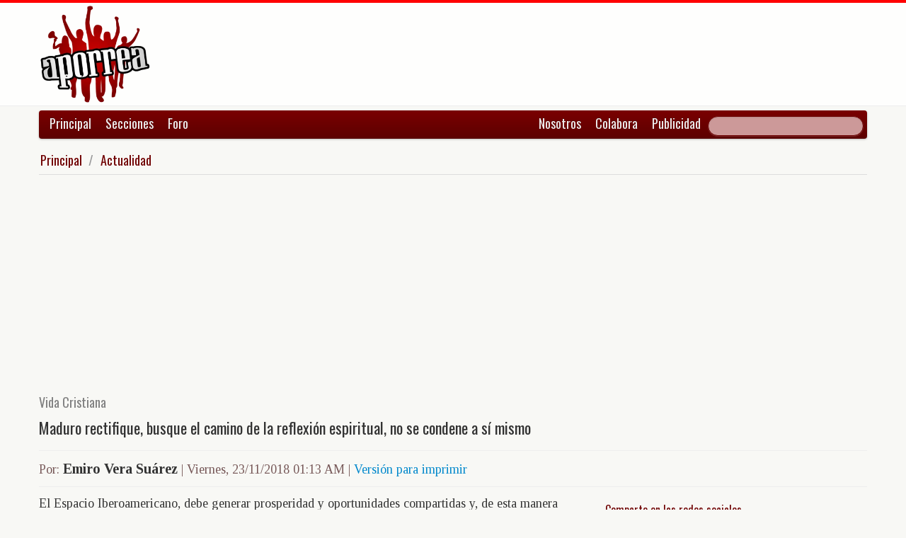

--- FILE ---
content_type: text/html; charset=UTF-8
request_url: https://www.aporrea.org/actualidad/a272199.html
body_size: 13015
content:


<!DOCTYPE html>
<html lang="es">
<head>
  <meta charset="utf-8">
  <title>Maduro rectifique, busque el camino de la reflexión espiritual, no se condene a sí mismo - Por: Emiro Vera Suárez</title>
  <meta name="viewport" content="width=device-width, initial-scale=1.0">
  <meta name="description" content="El Espacio Iberoamericano, debe generar prosperidad y oportunidades compartidas y, de esta manera evitar la destrucción de nuestra tierra, la Gran Venezuela, es obligante seguir la ruta sostenible ..." />
  <meta name="author" content="Emiro Vera Suárez /">
  <link rel="canonical" href="https://www.aporrea.org/actualidad/a272199.html" />
  <link rel="alternate" media="only screen and (max-width: 640px)" href="https://m.aporrea.org/actualidad/a272199.html">


  <meta property="og:site_name" content="Aporrea" />
  <meta property="og:type" content="article" />
  <meta property="og:locale" content="es_LA" />
  <meta property="og:locale:alternate" content="es_ES" />

  <meta property="article:publisher" content="https://www.facebook.com/aporrea" />

  <meta property="og:article:author" content="Emiro Vera Suárez" />
  <meta property="og:article:section" content="actualidad" />
  <meta property="og:article:published_time" content="2018-11-23T01:13:11-04:00" />

  <meta property="og:url" content="https://www.aporrea.org/actualidad/a272199.html" />
  <meta property="og:title" content="Maduro rectifique, busque el camino de la reflexión espiritual, no se condene a sí mismo" />
  <meta property="og:image" content="https://www.aporrea.org/imagenes/gente2/emiro_vera.jpg" />
  <meta property="og:description" content="El Espacio Iberoamericano, debe generar prosperidad y oportunidades compartidas y, de esta manera evitar la destrucción de nuestra tierra, la Gran Venezuela, es obligante seguir la ruta sostenible ..." />

  <meta property="fb:admins" content="100007795115794" />
  <meta property="fb:page_id" content="336683819864683" />
  <meta property="fb:app_id" content="872023582864113" />

       <meta name="twitter:card" content="summary" />
    <meta name="twitter:site" content="@aporrea" />
  <meta name="twitter:creator" content="@aporrea" />

  <meta name="twitter:title" content="Maduro rectifique, busque el camino de la reflexión espiritual, no se condene a sí mismo" />
  <meta name="twitter:description" content="El Espacio Iberoamericano, debe generar prosperidad y oportunidades compartidas y, de esta manera evitar la destrucción de nuestra tierra, la Gran Venezuela, es obligante seguir la ruta sostenible ..." />

  <meta property="twitter:image:src" content="https://www.aporrea.org/imagenes/gente2/emiro_vera.jpg" />

  <meta name="twitter:domain" content="https://www.aporrea.org" />

  
  <link href="/css/bootstrap-unified.css?v=1589401205"   rel="stylesheet">

  
  <style>html { -webkit-text-size-adjust: none; }</style>

  <!-- Le HTML5 shim, for IE6-8 support of HTML5 elements -->
  <!--[if lt IE 9]>
  <script src="//html5shim.googlecode.com/svn/trunk/html5.js"></script>
  <![endif]-->

  <link rel="shortcut icon" href="/imagenes/iconos/favicon.ico">
  <link rel="apple-touch-icon-precomposed" sizes="144x144" href="/imagenes/iconos/apple-touch-icon-144-precomposed.png">
  <link rel="apple-touch-icon-precomposed" sizes="114x114" href="/imagenes/iconos/apple-touch-icon-114-precomposed.png">
  <link rel="apple-touch-icon-precomposed" sizes="72x72" href="/imagenes/iconos/apple-touch-icon-72-precomposed.png">
  <link rel="apple-touch-icon-precomposed" href="/imagenes/iconos/apple-touch-icon-57-precomposed.png">

<script>
  this.top.location !== this.location && (this.top.location = this.location);
</script>

<style type="text/css">
.dataTables_wrapper label {
  font-size: 18px;
}

.dataTables_wrapper select {
  width: 80px;
}

a.autor-twitter:hover {
  color: #bc2328;
}
a.autor-twitter {
  margin: 12px 0px;
  display: block;
  float: left;
  width: 230px;
  height: 39px;
  line-height: 42px;
  vertical-align: middle;
  background: url('imagenes/iconos/twitter-sigue.png') no-repeat;
  padding-left: 50px;
  letter-spacing: -1px;
  font-weight: bold;
  font-family: Helvetica, sans-serif, Arial;
  font-size: 14px;
  color: #211f1f;
  text-decoration: none;
}

.autor-perfilcito {
  width:90px;
  float: left;
}

.autor-perfilcito img {
  width:80px;
}

.autor-perfilcito-der {
  float: left;
}

.pulled-right, .pulled-left {
width: 8em;
background: url('/imagenes/iconos/openquote.png') top left no-repeat;
padding: 1em;
margin: 0;
color: #030;
font-size: 1.8em;
line-height: 0.9;
font-style: italic;
}

.pulled-right {
float: right;
}

.pulled-left {
float: left;
}

p.pulled-right:first-letter, p.pulled-left:first-letter {
font-size: 2em;
font-weight: bold;
}

</style>

  <script async src="//pagead2.googlesyndication.com/pagead/js/adsbygoogle.js"></script>

<script async type="text/javascript" src="//ajax.googleapis.com/ajax/libs/jquery/1.8.0/jquery.min.js"></script>
 

<script async src="https://www.googletagmanager.com/gtag/js?id=G-0NV7RF0G65"></script>
<script>
  window.dataLayer = window.dataLayer || [];
  function gtag(){dataLayer.push(arguments);}
  gtag('js', new Date());

  gtag('config', 'G-0NV7RF0G65');
</script>


  <link rel="alternate" type="application/rss+xml" href="https://www.aporrea.org/rssfeedopinion" title="Fuente RSS de noticias">

</head>

<body data-container="myid" id="twmp">

<div id="fb-root"></div>
<script>(function(d, s, id) {
  var js, fjs = d.getElementsByTagName(s)[0];
  if (d.getElementById(id)) return;
  js = d.createElement(s); js.id = id;
  js.src = "//connect.facebook.net/en_US/sdk.js#xfbml=1&version=v2.3&appId=872023582864113";
  fjs.parentNode.insertBefore(js, fjs);
}(document, 'script', 'facebook-jssdk'));</script>


    <div class="header-logo">
     <div class="container">
      <div class="header-logo-apo">
        <a class="brand" href="/">
          <img src="/imagenes/logos/apo3-logo.png">
        </a>
      </div>
      <div class="header-logo-propa">
              <div style="width:730px;height:92px;margin:0;padding:0; overflow:hidden; float:right;">



  <script async src="//pagead2.googlesyndication.com/pagead/js/adsbygoogle.js"></script>
  <!-- Apo3-articulo-not-encabezado -->
  <ins class="adsbygoogle"
       style="display:inline-block;width:728px;height:90px"
       data-ad-client="ca-pub-6906805909929912"
       data-ad-slot="2399601781"></ins>
  <script>
  (adsbygoogle = window.adsbygoogle || []).push({});
  </script>


        </div>

      </div>
    </div>
   </div>


  <div class="navbar">
    <div class="container" style="position: relative; height: 42px;">
      <div class="navbar-inner">
        <ul class="nav">
          <li>
          <a href="/">Principal</a>
          </li>
          <li class="menu-secciones-item">
          <a >Secciones</a>
          </li>
         <li class="menu-secciones-item">
            <a href="https://foro.aporrea.org">Foro</a>
          </li>
        </ul>

        <ul class="nav pull-right">
          <li >
            <a href="/nosotros">Nosotros</a>
          </li>
          <li>
            <a href="/nosotros#colabora">Colabora</a>
          </li>
          <li>
            <a href="/publicidad">Publicidad</a>
          </li>
          <li>


<FORM class="navbar-search pull-right"  action="/busqueda" id="cse-search-box">
  <div>
    <input type="hidden" name="cx" value="partner-pub-6906805909929912:6855143968" />
    <input type="hidden" name="cof" value="FORID:10" />
    <input type="hidden" name="ie" value="UTF-8" />
    <input type="text" name="q" size="55" class="search-query" />

  </div>
</form>

          </li>
        </ul>
      </div>
    </div>
  </div>
    <div class="container menu-secciones  fadeout  ">
        <div class="row">
          <div class="span12">
                        <ul class="secciones-tabs top-row">
             <li><a href="/actualidad">Actualidad</a></li>
             <li><a href="/tiburon">Anti-imperialismo</a></li>
             <li><a href="/contraloria">Anti-corrupción</a></li>
             <li><a href="/tecno">Ciencia y tecnología</a></li>
             <li><a href="/civico-militar">Cívico Militar</a></li>
             <li><a href="/cultura">Cultura</a></li>
             <li><a href="/ddhh">DDHH / contra la Impunidad</a></li>
             <li><a href="/deportes">Deportes</a></li>
            </ul>
            <ul class="secciones-tabs">
            <li><a href="/endogeno">Desarrollo Endógeno</a></li>
             <li><a href="/pachamama">Pachamama</a></li>
             <li><a href="/economia">Economía</a></li>
             <li><a href="/educacion">Educación</a></li>
             <li><a href="/energia">Energía y Petróleo</a></li>
             <li><a href="/ideologia">Ideología</a></li>
             <li><a href="/internacionales">Internacionales</a></li>
             <li><a href="/desalambrar">Lucha Campesina</a></li>
            </ul>
            <ul class="secciones-tabs">
             <li><a href="/medios">Medios</a></li>
             <li><a href="/medios-alternativos-y-comunitarios">Medios Alternativos</a></li>
             <li><a href="/misiones">Misiones</a></li>
             <li><a href="/oposicion">Oposición</a></li>
             <li><a href="/poderpopular">Poder Popular</a></li>
             <li><a href="/regionales">Regionales</a></li>
             <li><a href="/trabajadores">Trabajadores</a></li>
             <li><a href="/venezuelaexterior">Venezuela en el Exterior</a></li>
            </ul>
          </div>
        </div>
    </div>


 <div class="container">

    <ul class="breadcrumb">
      <li>
        <a href="/">Principal</a> <span class="divider">/</span>
      </li>
      <li>
        <a href="/actualidad/">Actualidad</a>
      </li>
    </ul>

  <div>

<script type="application/ld+json">
{
  "@context": "https://schema.org",
  "@type": "Article",
  "mainEntityOfPage": {
    "@type": "WebPage",
    "@id": "https://www.aporrea.org/actualidad/a272199.html"
  },
  "headline": "Maduro rectifique, busque el camino de la reflexi\u00f3n espiritual, no se condene a s\u00ed mismo - Por: Emiro Vera Su\u00e1rez",
  "description": "El Espacio Iberoamericano, debe generar prosperidad y oportunidades compartidas y, de esta manera evitar la destrucci\u00f3n de nuestra tierra, la Gran Venezuela, es obligante seguir la ruta sostenible ...",
  "author": {
    "@type": "Person",
    "name": "Emiro Vera Su\u00e1rez"  },  
  "publisher": {
    "@type": "NewsMediaOrganization",
    "name": "Aporrea",
    "legalName": "Asociación Civil Sitio Web Aporrea.org",
    "email": "publicidad@aporrea.org",    
    "url" : "https://www.aporrea.org",
    "sameAs" : [ 
      "https://www.facebook.com/aporrea",
      "https://www.twitter.com/aporrea",
      "https://www.instagram.com/aporrea_org"
    ],
    "logo": {
      "@type": "ImageObject",
      "url": "https://www.aporrea.org/imagenes/logos/apo3-logo.png",
      "width": 280,
      "height": 250
    }
  },
  "datePublished": "2018-11-23T01:13:11-04:00",
  "dateModified": "2018-11-23T01:13:11-04:00",
  "image": {
      "@type": "ImageObject",
      "url": "https://www.aporrea.org/imagenes/gente2/emiro_vera.jpg",
      "height": 370,
      "width": 370    }  
}
</script>

<meta itemprop="inLanguage" content="es-419"/>

      <div class="row">
        <div class="span12">

          <div class="adunit-01">

              
                  
                      
                      
                      <ins class="adsbygoogle"
                           style="display:block"
                           data-ad-client="ca-pub-6906805909929912"
                           data-ad-slot="6455539444"
                           data-ad-format="auto"></ins>
                      <script>
                      (adsbygoogle = window.adsbygoogle || []).push({});
                      </script>

                  
              
          </div>

          <div class="page-header-med">

          <h2>Vida Cristiana</h2>
            <h1 itemprop="headline">
              Maduro rectifique, busque el camino de la reflexión espiritual, no se condene a sí mismo            </h1>
          </div>

        <div class="article-author-date">
            <h2>
              <small>Por:</small> <span itemprop="author">Emiro Vera Suárez</span> 
              <small> | 
                <time itemprop="datePublished" datetime="2018-11-23T01:13:11-04:00"> Viernes, 23/11/2018 01:13 AM                 </time> | <a href="/imprime/a272199.html" target="_blank">Versión para imprimir</a></small>
            </h2>
        </div>
      </div>
    </div>
  </div> <!-- itemscope -->

    <div class="row">

      <div class="span8">

        
      <div class="articulo">

      
      <div itemprop="articleBody">
	<p>
 El Espacio Iberoamericano, debe generar prosperidad y oportunidades compartidas y, de esta manera evitar la destrucción de nuestra tierra, la Gran Venezuela, es obligante seguir la ruta sostenible de la agenda 2030</p>
<p>
 Los venezolanos, tenemos una manera de ser, pensar y actuar, donde el fruto de nuestro dialogo debe ser de inclusión y ruptura, para reorganizar un nuevo orden político.</p>
<p>
 Prosperidad significa más oportunidades para lo que menos tienen, igualdad para que todo el que quiera riqueza pueda generarla (...). Hablamos de una prosperidad compartida, un mundo donde la prosperidad de uno no limite bajo ninguna circunstancia la prosperidad del otro.</p>
<p>
 Cada día, los presidentes, alcaldes, Gobernadores y diputados son más raros, parecen piezas de museo y, no visualizan los cambios de la historia a buen ritmo, teniendo que recurrir a las herramientas de asesores extranjeros. En nuestro caso, de españoles y cubanos que desconocen nuestra autenticidad histórica e identidad.</p>
<p>
 Hoy, somos testigos presenciales de los cambios de gobierno en los países democráticos, observamos que los nuevos gobernantes ofrecen acercarse a milímetros de la perfección al inicio de sus mandatos pero que, con las diferencias del caso, al retirarse dejan dudas y la idea en algunos de que lo anterior fue mejor. Al margen de precisiones físico matemáticas, este fenómeno se repite porque la inconformidad del ser humano es una importante cualidad que incita a hacer esfuerzos para mejorar, pero la ignorancia, los lleva a lo peor, hacer que el pueblo pase hambre.</p>
<p>
 Fácil es recurrir al memorial de agravios destacando los reales o supuestos desaciertos de los perdedores, pero no está mal reflexionar en la incertidumbre, el cambio y el afán de superación esenciales a nuestra condición. Con o sin razonamientos sólidos, alterados a veces por la demagogia, al tomar decisiones políticas, partiendo de la más elemental: el voto, lo hacemos considerando lo que esperamos ocurra en el futuro incierto y esquivo, que requiere cambios, con la esperanza de que la situación global mejore. Que alguien vote para empeorar, se da en perversas historias e historietas de ficción.</p>
<p>
 El presidente, Nicolás Maduro Moros, se la pasa ofendiendo a otros presidentes. Es terrible, estas consecuencias y su realidad se encuentra muy distanciada al pueblo.</p>
<p>
 Politólogos y periodistas hablan de justicia electoral mediante los votos que premian o castigan la gestión. Sin dogmatizar, hay algo de realismo en esta posición, más allá de las rigideces ideológicas y las &quot;lealtades&quot; partidistas. Los candidatos y sus organizaciones que triunfan para continuar gestiones reciben un &quot;premio&quot;, aunque se considere un mal menor. Los que pierden al buscar mantenerse, reciben un castigo por defectos en el ejercicio del poder. Cuando el escéptico dice voté por fulano para ver si cambia el sistema, nos recuerda la expresión de esperar contra toda esperanza.</p>
<p>
 <br />
 Admitamos que somos limitados e imperfectos y que, para opinar sobre lo que ocurrirá, debemos esperar un tiempo para constatar si las expectativas fueron o no realistas.</p>
<p>
 Es impostergable la extirpación del populismo convertido en el eje de la cultura política de muchos ciudadanos. Así también la presencia de la impunidad que exacerba y desalienta a los venezolanos. Debemos tratar a la Política como lo que se merece, una ciencia de respeto y servicio colectivos, en donde se cultive la ética y la moral, el respeto por los electores y al servicio de la sociedad en pleno. Los jóvenes desechan a la praxis política, y muchos la ven con verdadero rechazo, de suerte tal que está cuesta arriba la tarea de los aspirantes por conquistar al electorado juvenil, distanciado de la vida política y con desengaño por lo ocurrido. Ardua tarea de los políticos para las próximas contiendas electorales, captar al electorado joven.</p>
<p>
 Hay que dejar atrás la persecución política y la sed de venganza hacia el prójimo. Es el momento de establecer una debida proporcionalidad entre las infracciones y las sanciones penales. Asistimos a múltiples formas de persecución en el sentido literal de esta palabra: &quot;molestar, conseguir que alguien sufra o padezca procurando hacerle el mayor daño posible&quot;. Evidentemente, esto ocurre, por cuanto, las personas vengativas se creen dueñas de la verdad, muestran bajos niveles de inteligencia emocional, son intolerantes, rígidas y actúan por ira y rencor.</p>
<p>
 El presidente Maduro, debe dejar el rencor que siente hacia otros presidentes hispanoamericanos y el de EEUU. En lo particular, ya he leído tres libros sobre Donald Trump y de Hillary Clinton, me lo recomendó un alto dirigente del Psuv y, me hizo referencia a nuestra plataforma económica, el presidente y los asesores extranjeros tienen responsabilidad en esta decadencia geopolítica y territorial que nos absorbe.</p>
<p>
 La reflexión permanente es una circunstancia que forma parte de nuestra vida constantemente. El evaluar y criticar el dónde estamos y a dónde queremos ir, el analizar si estamos avanzando o estamos estancados, el autocriticarnos respecto a nuestra forma de actuar y decidir, o sencillamente si estamos o no satisfechos y felices con lo que hacemos. Es un deber hacerlo y el presidente Maduro aún más y debe acercarse a Jehová, mi Dios, todavía tiene oportunidad a ese perdón dado por Jesús, desde la montaña del Gólgota.</p>
<p>
 Esta reflexión no es sino una consecuencia de la necesidad que tenemos como individuos de buscar nuestro verdadero norte, de sentirnos plenos, y de movernos en la dirección que no necesariamente nos lleva al objetivo más grande, pero si al que nos permite realizarnos personalmente. Cada uno de nosotros tiene una perspectiva diferente a la de los demás, pues esta es el resultado de nuestros principios, y valores, además de esos sueños que rigen un caminar desde este presente hacia ese futuro que buscamos. No podemos detenernos, no podemos estancarnos, pues el peor error será caer en una zona de conformidad, en donde nos quedaremos sin opción, entrando en un proceso de desgaste y desmotivación por lo que hacemos.</p>
<p>
 Nos movemos por que buscamos estar mejor, porque tenemos ese deseo de cumplir nuestras metas, nuestros anhelos, y en muchos de los casos porque sencillamente para muchos de nosotros es fundamental trabajar por esos ideales que marcan una diferencia en la historia de nuestra vida y en las de los demás.</p>
<p>
 Nos motiva estar en paz, sonreír cada día al despertar, sentir que esa pasión que llevamos dentro se desborda cada vez que ejecutamos nuestras ideas o proyectos. Nos hacer creativos el hacer lo que nos gusta, promueve nuestras capacidades el vernos como parte de algo que genera cambio, nos da resultados enfocarnos en lo que realmente queremos hasta que lo consigamos.<br />
 La vida es dinámica, lo que hace que alcanzar nuestros sueños vaya tomando formas y alternativas diferentes. Caminos que se acaban y otros que los encuentras, puertas que se abren y otras que se cierran.</p>
<p>
 No te detengas, avanza, pero siempre con claridad del hacia dónde vas y luego de tener claridad de por dónde hacerlo. Nos podemos equivocar, por supuesto que sí, pero si el norte es uno solo encontraremos la forma más efectiva de llegar a buen puerto y sobre todo con esa satisfacción de saber que cada paso que demos estará lleno de paz y felicidad, pues viviremos convencidos que cada uno de esos pasos será el que efectivamente queremos y buscamos dar.<br />
 No importa cuántas veces cambiemos de camino, mientras estemos seguros que lo tomaremos con ganas de avanzar por él. Y es tu oportunidad de arrepentirte, presidente y no ser juzgado más adelante por Jesús, ante el gran tribunal blanco. Deje de mentirle a los ciudadanos que votan por usted.</p>
      </div>

      <hr/>

      <div style="text-align:center; margin:10px auto; width:100%; ">

      
                  <!-- Apo3-articulo-bottom-responsive -->
                  <ins class="adsbygoogle"
                       style="display:block"
                       data-ad-client="ca-pub-6906805909929912"
                       data-ad-slot="2053593845"
                       data-ad-format="auto"></ins>
                  <script>
                    (adsbygoogle = window.adsbygoogle || []).push({});
                 </script>

            
          
      </div>

      <hr/>
      <h3>Esta nota ha sido leída aproximadamente <span class="badge badge-info">1589</span> veces.</h3>

      
      </div>

        <hr/>

        <div class="social-ico">
          <h2 class="soc-share-prompt">Recomienda esta nota en las redes sociales:</h2>
              <a id="twcnt1" class="soc-btn-small tw-btn" rel="tooltip" title="Compartir por Twitter" href="//twitter.com/share?text=Maduro+rectifique%2C+busque+el+camino+de+la+reflexi%C3%B3n+espiritual%2C+no+se+condene+a+s%C3%AD+mismo+-+Por%3A+Emiro+Vera+Su%C3%A1rez&url=https://www.aporrea.org/actualidad/a272199.html" original-title="Compartalo en Twitter"> </a>
              <a id="fbcount1" rel="tooltip" title="Compartir por Facebook" class="soc-btn-small fb-btn" href="//www.facebook.com/sharer.php?u=https%3A%2F%2Fwww.aporrea.org%2Factualidad%2Fa272199.html" original-title="Compartelo en Facebook"> </a>
              <a id="linkcount1" rel="tooltip" title="Compartir por LinkedIn" class="soc-btn-small-last link-btn" href="//www.linkedin.com/shareArticle?mini=true&url=https://www.aporrea.org/actualidad/a272199.html&title=Maduro+rectifique%2C+busque+el+camino+de+la+reflexi%C3%B3n+espiritual%2C+no+se+condene+a+s%C3%AD+mismo&summary=Por%3A+Emiro+Vera+Su%C3%A1rez&source=Aporrea.org" target="_blank"> </a>
        </div>

                <hr/>
        <div class="well well-small">
            <div class="autor-perfilcito">
              <img  src="/imagenes/gente2/emiro_vera.jpg">
            </div>
            <div>
                  <div class="page-header-med">
                  <h2 itemprop="name">Emiro Vera Suárez</h2>
                  </div>
                    <div>
                      <p>Profesor en Ciencias Políticas. Orientador Escolar y Filósofo.
Especialista en Semántica del Lenguaje jurídico. 
Escritor. Miembro activo de la Asociación de Escritores del Estado Carabobo. AESCA.
Trabajó en los diarios Espectador, Tribuna Popular de Puerto Cabello, y La Calle como coordinador de cultura. 
ex columnista del Aragüeño</p><a class="btn btn-small btn-primary" href="mailto:emvesua@gmail.com"><i class="icon-envelope"></i> &nbsp;emvesua@gmail.com</a>                    </div>
            </div>
            <hr>
            <h2><span itemprop="name"><a href="/autores/emivesua">Visite el perfil de Emiro Vera Suárez</a> para ver el listado de todos sus artículos en Aporrea.</span> </h2>
          </div>
        
        <hr/>

      
       <div>
         <div class="page-header-med">
           <h1>Noticias Recientes:</h1>
         </div>
         <ul class="other-news-no-pic">
           
                    <li>
                      <a href="/internacionales/n414738.html">
                         
                          <h1>Ministro del Interior ruso aborda con Raúl Castro el reciente ataque de EE.UU. a Venezuela</h1>
                      </a>
                    </li>
            
                    <li>
                      <a href="/actualidad/n414737.html">
                         
                          <h1>Ejecutivo anuncia incremento del 37% en recursos en divisas para la gestión pública de este año</h1>
                      </a>
                    </li>
            
                    <li>
                      <a href="/internacionales/n414736.html">
                         
                          <h1>Venezuela, Groenlandia y Ucrania centran el discurso de Trump en Davos</h1>
                      </a>
                    </li>
            
                    <li>
                      <a href="/actualidad/n414735.html">
                         
                          <h1>El ataque gringo del 3 de enero se ensañó con La Guaira (Testimonios)</h1>
                      </a>
                    </li>
            
                    <li>
                      <a href="/internacionales/n414734.html">
                         
                          <h1>Rusia exige a Trump explicaciones sobre el “arma secreta” de EEUU utilizada en agresión contra Venezuela</h1>
                      </a>
                    </li>
            
                    <li>
                      <a href="/actualidad/n414733.html">
                         
                          <h1>Presidenta encargada aseguró que “sin temor alguno” llevan proceso de diálogo con EEUU</h1>
                      </a>
                    </li>
            
                    <li>
                      <a href="/actualidad/n414732.html">
                         
                          <h1>Gaceta Oficial 43.288 lunes 05 de enero 2026</h1>
                      </a>
                    </li>
            
                    <li>
                      <a href="/ddhh/n414730.html">
                         
                          <h1>Encuentran sin vida a jefe de tributos del Seniat de Tucacas y exalcalde de Cocorote</h1>
                      </a>
                    </li>
            
                    <li>
                      <a href="/tiburon/n414727.html">
                         
                          <h1>Una esquirla hirviendo atravesó su techo y partió su pierna el #3Ene: "Salvé a mi hijo"</h1>
                      </a>
                    </li>
            
                    <li>
                      <a href="/internacionales/n414725.html">
                         
                          <h1>Presidenta encargada Delcy Rodríguez visitará Washington, según la Casa Blanca</h1>
                      </a>
                    </li>
            
                    <li>
                      <a href="/ddhh/n414731.html">
                         
                          <h1>Liberan al yerno de Edmundo González Urrutia</h1>
                      </a>
                    </li>
            
                    <li>
                      <a href="/tiburon/n414728.html">
                         
                          <h1>Sábado 24 de enero: Foro Internacional de la LIS “Contra la intervención imperialista en Venezuela”</h1>
                      </a>
                    </li>
            
                    <li>
                      <a href="/ideologia/n414729.html">
                         
                          <h1>(VIDEO) Vladimir Villegas: Los efectos del 3 de enero y el clima político actual de Venezuela</h1>
                      </a>
                    </li>
            
                    <li>
                      <a href="/internacionales/n414726.html">
                         
                          <h1>Trump anuncia un acuerdo sobre Groenlandia con la OTAN y retira amenaza de aranceles</h1>
                      </a>
                    </li>
            
                    <li>
                      <a href="/ideologia/n414724.html">
                         
                          <h1>Delcy Rodríguez aboga por "reinstitucionalizar" el ejercicio de la política</h1>
                      </a>
                    </li>
            
                    <li>
                      <a href="/economia/n414723.html">
                         <h2>La divisa en el BCV superó los 349 Bs.</h2>
                          <h1>Cotización del Dólar en Venezuela este miércoles 21de enero 2026</h1>
                      </a>
                    </li>
            
                    <li>
                      <a href="/actualidad/n414722.html">
                         <h2>Estados Unidos</h2>
                          <h1>Senador Ed Markey (D-Mass.) pide la destitución de Donald Trump bajo la Enmienda 25</h1>
                      </a>
                    </li>
            
                    <li>
                      <a href="/actualidad/n414715.html">
                         
                          <h1>La Unión Europea suspende la aprobación del acuerdo comercial con Estados Unidos</h1>
                      </a>
                    </li>
            
                    <li>
                      <a href="/actualidad/n414721.html">
                         <h2>Trump no puede creerlo, Rusia, Groenlandia, Venezuela </h2>
                          <h1>(VIDEO) Guerra total inminente, Miguel Ruiz Calvo</h1>
                      </a>
                    </li>
            
                    <li>
                      <a href="/actualidad/n414720.html">
                         
                          <h1>Gobernación del estado Bolívar realizó Encuentro Empresarial por la Estabilidad Económica</h1>
                      </a>
                    </li>
            
                    <li>
                      <a href="/actualidad/n414719.html">
                         <h2>Ante el despliegue de aviones de guerra franceses en Ucrania</h2>
                          <h1>(VIDEO) Advertencia de Rusia a Francia: Rusia no juega, Rusia actúa</h1>
                      </a>
                    </li>
            
                    <li>
                      <a href="/actualidad/n414717.html">
                         
                          <h1>(VIDEO)  ¿Cómo va la economía venezolana?</h1>
                      </a>
                    </li>
            
                    <li>
                      <a href="/actualidad/n414716.html">
                         
                          <h1>''Ya no siento la obligación de pensar exclusivamente en la paz", afirma Donald Trump ante las amenazas a Groenlandia</h1>
                      </a>
                    </li>
            
                    <li>
                      <a href="/actualidad/n414714.html">
                         <h2>Mas de 400 personas fueron atendidas</h2>
                          <h1>Gobernación de Mérida vendió proteína a bajo costo</h1>
                      </a>
                    </li>
            
                    <li>
                      <a href="/actualidad/n414713.html">
                         
                          <h1>Táchira: INTT realizó operativo en la FISS 2026 para brindar atención directa al pueblo</h1>
                      </a>
                    </li>
            
                    <li>
                      <a href="/actualidad/n414712.html">
                         
                          <h1>Alianzas de conexión aérea se impulsan en Fitur 2026</h1>
                      </a>
                    </li>
            
                    <li>
                      <a href="/internacionales/n414711.html">
                         
                          <h1>Kremlin exige explicaciones a Trump sobre “arma secreta” usada en agresión contra Venezuela</h1>
                      </a>
                    </li>
            
                    <li>
                      <a href="/actualidad/n414710.html">
                         
                          <h1>AN debatirá 29 proyectos de ley para el periodo legislativo 2026-2027</h1>
                      </a>
                    </li>
            
                    <li>
                      <a href="/internacionales/n414709.html">
                         
                          <h1>Alerta roja en el sur de Italia por fenómenos meteorológicos extremos</h1>
                      </a>
                    </li>
            
                    <li>
                      <a href="/tiburon/n414708.html">
                         <h2>Anderson Bean: "La tarea de la izquierda no es elegir entre la tutela imperial y el neoliberalismo autoritario"</h2>
                          <h1>El asalto de Trump a Venezuela: El fin de las pretensiones</h1>
                      </a>
                    </li>
            
                    <li>
                      <a href="/regionales/n414707.html">
                         
                          <h1>Hallan sin vida a Amado Torres, exalcalde de Cocorote (Yaracuy), en Morrocoy</h1>
                      </a>
                    </li>
            
                    <li>
                      <a href="/contraloria/n414706.html">
                         
                          <h1>Francés liberado hace cinco meses denuncia que fue abusado sexualmente por una agente de Dgcim en Maracaibo</h1>
                      </a>
                    </li>
            
                    <li>
                      <a href="/actualidad/n414705.html">
                         
                          <h1>PSUV convoca a una gran movilización para el próximo 23 de Enero</h1>
                      </a>
                    </li>
            
                    <li>
                      <a href="/ddhh/n414703.html">
                         
                          <h1>Gaza enfrenta crisis humanitaria con miles de cadáveres atrapados bajo escombros</h1>
                      </a>
                    </li>
            
                    <li>
                      <a href="/medios-alternativos-y-comunitarios/n414702.html">
                         
                          <h1>Lenin en América Latina con Claudio Katz presentado por Escuela de Cuadros</h1>
                      </a>
                    </li>
            
                    <li>
                      <a href="/venezuelaexterior/n414700.html">
                         
                          <h1>(VIDEO) Trump: "Ahora me encanta Venezuela, han estado trabajando muy bien con nosotros"</h1>
                      </a>
                    </li>
            
                    <li>
                      <a href="/internacionales/n414699.html">
                         
                          <h1>Buques con petróleo venezolano descargaron en varias islas del Caribe</h1>
                      </a>
                    </li>
            
                    <li>
                      <a href="/internacionales/n414698.html">
                         
                          <h1>China envía nueva ayuda a Cuba para contrarrestar efectos del bloqueo energético y económico</h1>
                      </a>
                    </li>
            
                    <li>
                      <a href="/venezuelaexterior/n414697.html">
                         
                          <h1>Grupo de solidaridad marcha en solidaridad en apoyo a Venezuela</h1>
                      </a>
                    </li>
            
                    <li>
                      <a href="/internacionales/n414696.html">
                         
                          <h1>A dos días del accidente de Adamuz, choca otro tren en España que cobra la vida del maquinista y deja decenas de heridos</h1>
                      </a>
                    </li>
                     </ul>
       </div>

                <div style="width:100%; margin:12px auto;">
           <div id="rcjsload_bd852c"></div>
           <script type="text/javascript">
           (function() {
           var referer="";try{if(referer=document.referrer,"undefined"==typeof referer)throw"undefined"}catch(exception){referer=document.location.href,(""==referer||"undefined"==typeof referer)&&(referer=document.URL)}referer=referer.substr(0,700);
           var rcel = document.createElement("script");
           rcel.id = 'rc_' + Math.floor(Math.random() * 1000);
           rcel.type = 'text/javascript';
           rcel.src = "https://trends.revcontent.com/serve.js.php?w=63243&t="+rcel.id+"&c="+(new Date()).getTime()+"&width="+(window.outerWidth || document.documentElement.clientWidth)+"&referer="+referer;
           rcel.async = true;
           var rcds = document.getElementById("rcjsload_bd852c"); rcds.appendChild(rcel);
           })();
           </script>
        </div>
      
      </div>

        <div class="span4">
          <section id="2sidebar">

            <div class="sidebarart">
              <div class="sidebarart-header-main">
                <h2>Comparte en las redes sociales</h2>
              </div>
              <div class="social-ico">
                    <a  id="twcnt2" class="soc-btn tw-btn" rel="tooltip" title="Compartir por Twitter" href="//twitter.com/share?text=Maduro+rectifique%2C+busque+el+camino+de+la+reflexi%C3%B3n+espiritual%2C+no+se+condene+a+s%C3%AD+mismo+-+Por%3A+Emiro+Vera+Su%C3%A1rez&url=https://www.aporrea.org/actualidad/a272199.html" original-title="Compartalo en Twitter"> </a>
                    <a  id="fbcount2" rel="tooltip" title="Compartir por Facebook" class="soc-btn fb-btn" href="//www.facebook.com/sharer.php?u=https%3A%2F%2Fwww.aporrea.org%2Factualidad%2Fa272199.html" original-title="Compartelo en Facebook"> </a>
                    <a  id="linkcount2" rel="tooltip" title="Compartir por LinkedIn" class="soc-btn-last link-btn" href="//www.linkedin.com/shareArticle?mini=true&url=https://www.aporrea.org/actualidad/a272199.html&title=Maduro+rectifique%2C+busque+el+camino+de+la+reflexi%C3%B3n+espiritual%2C+no+se+condene+a+s%C3%AD+mismo&summary=Por%3A+Emiro+Vera+Su%C3%A1rez&source=Aporrea.org" target="_blank"> </a>
              </div>

              <hr>

              
              <div class="sidebarart-header-main">
                <h2>Síguenos en Facebook y Twitter</h2>
              </div>

              <div style="width:180px; height:29px;  display: inline-block; float: left;" class="fb-like" data-href="https://www.facebook.com/pages/Aporreaorg/336683819864683" data-layout="button"
                data-action="like" data-show-faces="true" data-share="true">
              </div>

              <div style="width:120px; height:29px; margin-top:4px; display: inline-block;">
                <a class="twitter-follow-button"
                  href="https://twitter.com/aporrea"
                  data-show-count="false"
                  data-lang="es">
                  <span style="font-size:10px;">Síguenos en Twitter</span>
                </a>
              </div>

              <hr>

              <div class="sidetoolbar-ad">

                   
                    
                          
                          
                        
                          
                                                  
                          <!-- Rec300x600-next-to-article-body -->
                          <ins class="adsbygoogle"
                               style="display:inline-block;width:300px;height:600px"
                               data-ad-client="ca-pub-6906805909929912"
                               data-ad-slot="2498898249"></ins>
                          <script>
                          (adsbygoogle = window.adsbygoogle || []).push({});
                          </script>

                      
                    
                 
              </div>

              <hr>
              <div class="sidebarart-header-main">
            <h2>Emiro Vera Suárez</h2>
            <img class="sidebarart-img-autor" src="/imagenes/gente2/emiro_vera.jpg" alt="Emiro Vera Suárez">
</div><div class="sidebarart-header-main"><h2>Más artículos de este autor</h2></div><ul><li><a href="/internacionales/a348988.html" >
<h3>La Tecla Fértil.</h3><h2>1812, fecha en que La Casa Blanca y Capitolio fueron incendiados, y el Nuevo Orden Mundial y Baptistas retoman el control del planeta</h2></A>
</li>
<li><a href="/actualidad/a348805.html" >
<h3>Aventis</h3><h2>La juventud parió la Democracia en 1961. Forjadores de la participación latina hacia el fundamentalismo comunitario</h2></A>
</li>
<li><a href="/internacionales/a348747.html" >
<h2>La Iglesia en este tiempo, refleja una voluntad política para lograr un colonialismo de Estado, Trump y Maduro utilizan esta herramienta</h2></A>
</li>
<li><a href="/internacionales/a348746.html" >
<h3>Aventis</h3><h2>Instauración de la religiosidad en el estamento político y democrático, Nueva York abre puertas a la Socialdemocracia</h2></A>
</li>
<li><a href="/tiburon/a348652.html" >
<h3>El Vuelo del Cóndor.</h3><h2>Traqueteos de mujeres en el Sur, la escalada de Trump ya se sabia en 1975, cuando se emplazó el abordaje del Sur</h2></A>
</li>

</ul>
</div><br>             <div class="sidebarart">

              <div class="sidebarart-header-main">
                <h2>
                    Notas relacionadas
                </h2>
              </div>

              <div class="sidebarartblock"><ul><li><a href="/actualidad/a348988.html" >
<h3>La Tecla Fértil.</h3><h2>1812, fecha en que La Casa Blanca y Capitolio fueron incendiados, y el Nuevo Orden Mundial y Baptistas retoman el control del planeta</h2><h2><em>Por: Emiro Vera Suárez</em></h2></A>
</li>
<li><a href="/actualidad/a348990.html" >
<h2>Operación Mentira absoluta</h2><h2><em>Por: Oscar Rodríguez E</em></h2></A>
</li>
<li><a href="/actualidad/a348989.html" >
<h2>Un pueblo que no esté decidido a morir por su soberanía, ¡No existe! Y No quiero pertenecer a él, váyanse a la Mierda!</h2><h2><em>Por: José Sant Roz</em></h2></A>
</li>
<li><a href="/actualidad/a348985.html" >
<h2>Venezuela en una encrucijada. ¿Es constitucional y noble llamar a elecciones presidenciales ahora?</h2><h2><em>Por: Eligio Damas</em></h2></A>
</li>
<li><a href="/actualidad/a348984.html" >
<h2>Cuidado con el descuido</h2><h2><em>Por: Antonio Machuca</em></h2></A>
</li>
<li><a href="/actualidad/a348981.html" >
<h3>Estados Unidos se lo está cobrando a la República Bolivariana de Venezuela</h3><h2>El Botín de Guerra</h2><h2><em>Por: Luis Enrique Sánchez P.</em></h2></A>
</li>
<li><a href="/actualidad/a348980.html" >
<h3>Cuento o razón</h3><h2>¿Cuál es el secreto de una buena vejez?</h2><h2><em>Por: Emigdio Malaver</em></h2></A>
</li>
<li><a href="/actualidad/a348974.html" >
<h2>Carta del BHP al Pueblo Venezolano por el rescate de la Soberanía y una Solución Pacífica</h2><h2><em>Por: Bloque Histórico Popular (BPH)</em></h2></A>
</li>

</ul>
<div class="sidebarart-header-main">
        <h2>Revise artículos similares en la sección:<br>
        <em><a href="/actualidad/" class="tituloPanelesDerechos">Actualidad
        </a></em>
        </h2>
        </div><br></div>              </div>

                                <hr/>
                  <div id="rcjsload_1a79be"></div>
                  <script type="text/javascript">
                  (function() {
                  var referer="";try{if(referer=document.referrer,"undefined"==typeof referer)throw"undefined"}catch(exception){referer=document.location.href,(""==referer||"undefined"==typeof referer)&&(referer=document.URL)}referer=referer.substr(0,700);
                  var rcel = document.createElement("script");
                  rcel.id = 'rc_' + Math.floor(Math.random() * 1000);
                  rcel.type = 'text/javascript';
                  rcel.src = "https://trends.revcontent.com/serve.js.php?w=68490&t="+rcel.id+"&c="+(new Date()).getTime()+"&width="+(window.outerWidth || document.documentElement.clientWidth)+"&referer="+referer;
                  rcel.async = true;
                  var rcds = document.getElementById("rcjsload_1a79be"); rcds.appendChild(rcel);
                  })();
                  </script>
              
          </div> <!-- sidebar -->

        </section>

        </div> <!-- span4 -->

      </div> <!-- row -->

      
    <footer>
    	<div class="piedepagina">
        <h3>&copy; Copyleft Aporrea.org | Diseño, código HTML5 y programación hecho a mano por nosotros usando herramientas de Software Libre.</h3>
      </div>
    </footer>
  </div>

   
</body>



 <script type="text/javascript"  >
/*
  $(document).ready(function() {
        $('.quote-right').each(function(index) {
        var $parentParagraph = $(this).closest('p');
        $parentParagraph.css('position', 'relative');
        $(this).clone()
          .wrapInner( '<p class="pulled-right"></p>' )
          .insertBefore($parentParagraph);
        });
      $('.quote-left').each(function(index) {
        var $parentParagraph = $(this).closest('p');
        $parentParagraph.css('position', 'relative');
        $(this).clone()
          .wrapInner( '<p class="pulled-left"></p>' )
          .insertBefore($parentParagraph);
        });
  });
*/
 </script>

<script type="text/javascript">
  addEventListener('DOMContentLoaded', function() {
    var menus = document.getElementsByClassName('menu-secciones-item');
    for (var i = 0; i < menus.length; i++) {
      menus[i].onclick = function (event) {
        event.preventDefault();
        var menu = document.getElementsByClassName('menu-secciones')[0];
        if (menu.classList.contains('fadeout')) {
           menu.classList.remove('fadeout');
           menu.classList.add('fadein');
        }  else {
           menu.classList.remove('fadein');
           menu.classList.add('fadeout');
        }
      };
    }
  });
</script>

  
 <script type="text/javascript">

  /* Open share on twitter and facebook in a popup window */
  function openInNewWindow(event) {
    var width  = 575,
        height = 400,
        left   = ($(window).width()  - width)  / 2 + 200,
        top    = ($(window).height() - height) / 2

    window.open(this.href, 'share', ['status=1,width=',width,',height=',height,',top=',top,',left=',left].join(''));

    return false;
  };

  document.addEventListener("DOMContentLoaded", function(event) {
    var bigSocialBtns = Array.from( document.getElementsByClassName('soc-btn') );
    var smallSocialBtns = Array.from( document.getElementsByClassName('soc-btn-small') );
    var socialButtons = bigSocialBtns.concat(smallSocialBtns);

    socialButtons.forEach(function(btn) {
      btn.onclick = openInNewWindow;
    });
  });
  
  </script>


</html>


--- FILE ---
content_type: text/html; charset=utf-8
request_url: https://www.google.com/recaptcha/api2/aframe
body_size: 267
content:
<!DOCTYPE HTML><html><head><meta http-equiv="content-type" content="text/html; charset=UTF-8"></head><body><script nonce="Z7pDHqNChX18h8a4hIIwlA">/** Anti-fraud and anti-abuse applications only. See google.com/recaptcha */ try{var clients={'sodar':'https://pagead2.googlesyndication.com/pagead/sodar?'};window.addEventListener("message",function(a){try{if(a.source===window.parent){var b=JSON.parse(a.data);var c=clients[b['id']];if(c){var d=document.createElement('img');d.src=c+b['params']+'&rc='+(localStorage.getItem("rc::a")?sessionStorage.getItem("rc::b"):"");window.document.body.appendChild(d);sessionStorage.setItem("rc::e",parseInt(sessionStorage.getItem("rc::e")||0)+1);localStorage.setItem("rc::h",'1769092481664');}}}catch(b){}});window.parent.postMessage("_grecaptcha_ready", "*");}catch(b){}</script></body></html>

--- FILE ---
content_type: application/javascript; charset=utf-8
request_url: https://trends.revcontent.com/serve.js.php?c=1769092479570&t=rc_315&w=63243&width=1280&site_url=https%3A%2F%2Fwww.aporrea.org%2Factualidad%2Fa272199.html&referer=&skip_iab=true
body_size: 27692
content:

(function () {
var revDiv = document.querySelector('script[id="rc_315"]').parentNode;var pxl = function(data) {
        let script = document.createElement('script');
        script.type = 'text/javascript';
        script.async = true;
        script.src = data.src + '&rev_dt=1769092481&us_privacy=&gdpr=&gdpr_consent=&gpp=&gpp_sid=';
        document.body.appendChild(script);
    };

	pxl({retry: false, src: 'https://b1sync.outbrain.com/usersync/revcontent/?puid=9be06072fbca4f45b0526d50ebe445d1&amp;cb=https%3A%2F%2Ftrends.revcontent.com%2Fcm%2Fpixel_sync%3Fexchange_uid%3D9be06072fbca4f45b0526d50ebe445d1%26bidder%3D3%26bidder_uid%3D__UID__%26callback%3DdspCMCallback}'});
	pxl({retry: false, src: 'https://ssp-sync.criteo.com/user-sync/redirect?profile=342&amp;redir=https%3A%2F%2Ftrends.revcontent.com%2Fcm%2Fpixel_sync%3Fbidder%3D151%26bidder_uid%3D%24%7BCRITEO_USER_ID%7D%26exchange_uid%3D9be06072fbca4f45b0526d50ebe445d1%26callback%3DdspCMCallback}'});
	pxl({retry: false, src: 'https://rtb.mfadsrvr.com/sync?ssp=revcontent&amp;ssp_user_id=9be06072fbca4f45b0526d50ebe445d1}'});

    // Criteo RTUS
    if (window) {
        window.revCriteoRTUSCallback = function(rtusResponse) {
            // localStorage can be missing
            try {
                if (rtusResponse.status === 'OK') {
                    localStorage.setItem('rev_criteo_rtus_id', rtusResponse.userid);
                } else {
                    localStorage.removeItem('rev_criteo_rtus_id');
                }
            } catch(e) {}
        };

        window.dspCMCallback = function(rtusResponse) {
            // localStorage can throw error
            try {
                if (rtusResponse.status === 'OK') {
                    localStorage.setItem('d' + rtusResponse.id, rtusResponse.userid);
                }
            } catch (e) {}
        };

		var gdpr = '';

        var rtusScript = document.createElement('script');
        rtusScript.type = 'text/javascript';
        rtusScript.async = true;
        rtusScript.src = 'https://gum.criteo.com/sync?c=446&r=2&j=revCriteoRTUSCallback' + gdpr + '' ;
        document.body.appendChild(rtusScript);
    }}());


	var rioc_required = false;


	var rc_head=document.head || document.getElementsByTagName("head")[0];
    var rc_body=document.body || document.getElementsByTagName("body")[0];
	if (!document.getElementById("rc2css")) {
		var css_url = "https://cdn.revcontent.com/build/css/rev2.min.css"
    	if(document.createStyleSheet){
        	document.createStyleSheet(css_url);
    	} else {
        var rc2css=document.createElement("link");
            rc2css.id="rc2css";
            rc2css.type="text/css";
            rc2css.rel="stylesheet";
            rc2css.href=css_url;
            rc_head.appendChild(rc2css);
    	}
	}

	if (! document.getElementById('rc2js')) {
		var rc2js=document.createElement("script");
			rc2js.id="rc2js";
			rc2js.type="text/javascript";
			rc2js.src="https://cdn.revcontent.com/build/js/rev2.min.js?del=https://trends.revcontent.com/&lg=https://cdn.revcontent.com/assets/img/rc-logo.png&ci=https://cdn.revcontent.com/assets/img/icon-close.png&ab=https://trends.revcontent.com/rc-about.php&ldr=https://cdn.revcontent.com/assets/img/rc-spinner-md.gif&ht=https://trends.revcontent.com/rc-interests.php&env=p0&ca=1";
			rc2js.async=false;
			rc_head.appendChild(rc2js);
	}

var rcel = document.createElement("div");
var rcds = document.scripts[document.scripts.length - 1];
var beaconNoScript = document.createElement("noscript");
var rc_loaded_widgets      = rc_loaded_widgets || new Array();
var rc_chosen_interests    = rc_chosen_interests || new Array();
var rc_loader_limit        = 50;
var rc_loader_runs         = 0;
var rc_loaded_hashes       = new Array();
rcel.id = "rc_w_632431769092481023";
if(rioc_required == true) {
    delay_write_html(rcel, "  <div data-rows=\"0\" data-cols=\"0\" class=\"rc-wc rc-uid-63243 rc-bp rc-g-dl \" data-rcp=\"[base64]\" data-rct=\"6\" data-id=\"63243\" data-original_load=\"eyJzcG9uc29yZWQiOlsxNDIzNTU4NCwxNDE4NTkxNywxNDE1MTE1OSwxNDIyNDUyMiw3MDY2MDkzLDE0MjM2NDczXX0=\" data-refresh=\"0\" data-refresh-int=\"60000\" data-view=\"8JrkzcW8P4HJdYUo8rb%2FNF9ORyMpFygIOBE%2FNYc3JpA%2FbpMx4JEOTqpc%2FGHNmiB0LabGzRREexv3WKs4vT2jNQBtfNMemae6yBVOczHqb8WrKsvcCH3fvp%2Fo4veEBrGdLqQRCKra9TuDHXwSPlLT8W85Rm49QA5jM4waqMRBEtHTDt2ANmGrsXgpU21wThc4G1Aame0dSE1kawWBl6KHGsW8EclpSKPg%2F5I%2FUqBVWz4Z1k3q1OIXHK8r9zvgePcVtBXnA2uV64jKPqfgpxr3bldiL695NjFY28wFov1ZszK11mShiHUVl1GDMKizYWIuSszRF1L%2FrD5gDwvvluPHsM4hcuxSraLHmru8y%2FbYeDdZzrPS2aP7wxxfGrFJB7kbWux0Kv3f1dB%2BH0lL276819jIBAMskmRFRzkgyr0wGCERYp7WEEtz3bzgRzIMmNDbp8igY4nw6afWT9k6q0j97kw2CknwYNs4MpNduJRPj6o0BHRXJYz8%2Bj6VCQ1j7NwvlF44opYXR65GoSGmZ0DDxEybduX7NLP1wMH7ud8JINkY5fGUVm0rqzUd%2BTyoj0D1yJlagC9McxxQQruoznf8W8VBWlJJJnWqeAmiT%2F666WxtHvu%2FtchMXOZDjgcQRlQjjcA2kHP%2F%2BaTzj7pTU4yafl%2B6GaMh6ZIaMjiErqTX%2BYDp%2B4jQByYp%2BfoM6%2FnOsGuA%2FNNYzo%2BBa5kjOsYh0DQYsfnDR4ZZ4GbdgkFndJO1V1Sf3IZ7IEY3bBM5Zme3y3EtyzgJxbQLdSrHIR20efy7HDB20%2B9B7GZaYId3bVyDaLFC9ORNedJhMetEVHuBJgyR7kH%2F1P36cL0Bp7kP3OOtKCkdo0ZCTQMQIsHzv5crJ%2FD%2B8Io65fsPDqi9lG05AuDtllac4SlhurYctr1Ytn254sKoGNgSxkhnjV5sPoEmmzvR3vnmbyB2PAXFvOxR9RwG4DmIxkrmrc54WyG8mIGGr6gKHoJswcIPhL2y7%2Bf8CPDJhPG6AwzAgAuQSOrgFsSIQXajfRPjLC5LU8sfGvJrW8OkQdQ3dDAdjA9Kuq6Q8oQpfzZifmUnYFKLvIb2N0XXfm04%2FOuiy1AdRz2EcBbHxYSwnbDVux%2Fl4SprWgED%2Bs%2BzAa0iLRHGbtgD%2FAGlEUIKhCMef2l93VGx1mD3QY27FTB9%2BSSBpMwiIYjFty6izQmjvwMa8I6cbewi9seOUj6Vds4LUe%2B4A5M0iwEtGjGQce7WaP3e2nHFWNu59nnhQZLZ%2F9UskyT95q7Rk7pPENd0TlH6bDXoepFzG0KpUSrAaYFK4ABArakjk2aTHFwpnqIjlfrlDW%2FlDaZA2I8SmgjP1Y56fn9OAvhyLQV%2F7qcaM3DbpSn9B5%2BV7sbG5r27OzRysKFb6w5OohYxAUFYAZVhv82VuYi4s3kzJonaA86BZYX9L3IkjVooX6X0y6XUxO7YNLBqL58pR5URA6xLS8asYOCRMxMMWkdmL1EbLx6ekvlKiPANSPYt%2Fbus63rVXSbPEfxovITwukls8ROZHiWTcHL1iY8AYZjQJZJFb9FdsoiHLVi7kCAsLI%2Bn4djnAU0C9vaAfZZUjUEF3qhHvRIo9agUCJZ%2BFwwjC6ndZgBPKTmH%2BPTMc75h%2FSDaym0xYwCeqnvT8vbqMZaaJWBpGnmhX5jJlqzIIsRfWWp1FNlemENTpHWL2%2FuceNNOxrVCo2V4SFncWRe%2BCNvf4GiCdLH68f45%2B4WmSFM%2B3gj9%2FSQ6BipC0nzV04Q6N89vPs9zI6T%2FD9iF9kjapAvVYLb0z5%2B1KApNooDINOmGxfTzFMuMxYRDozw0gP%2BKzzHX5aOhEF7uTZDNFKLWP4NVNE1AhDAorYh%2FY0BI%2BwsPUYprvIIwrmTeNcZhdTiwmipJhjc2qdFLo7jQjmpyhYKKwD0we8wq2X1znnwisqGuTdf5LMe91krFln12aDD4NAbRn2k%2F5lMW%2Bk8F0mZgpu81iKdaSgKuJs8dPZbSWOxnWfpmFgqNoBIsksw2NAauLlpuw58w34augqolJAnQ1mp0Pyrj%2B0uTEDZ5SVokB%2BI7aApqvJ97EF83JxBRsRc2salPiZ6wLkta56uY6dgvforaKH4g4rWYHIowU47IytliZ8FdSZbbNq2930bdjBiF6lUqWClb892QBbhlkSK%2FnCiTMRc0zn178o0r6SCK9lypYLOxKzmcgnts0NmqkEmKJgRniot3V6HjX7NzY%2B%2B2REHm7bp82Pu%2FjHYTrZIRFpt2WSCejeWvf%2BIqJ2jK77hF5YtCdfg7tH5Ry0Crrv7JsKWNMirSkjG%2Fde7Ya%2BDXy283bjj35RUYgJDsd8xdvavEyQds2HBL2HuIzmFYcw1D11%2FHaQr5uyyOnzU1NesA76cnvMQUDrorajGM7chE5%2FRlxv3i%2FKtdiY0itSkYvIf7G0op1uMmkqOozavx4%2B54A3k6JdCZjLqpPvn9BjrLu6nmR9gM%2F9ls%2BiO5LkUfj%2BmOz%2BROHyj%2Fgrlh0DTZHuXR1IktLGsRY7%2Bg1JdZSC2Sezt9qwQd0uygfEWw6c6OXwmU8usdGI1%2BL6dQuXL%2B5aQ%2FnM%2FWRcgKnNxKZp1WTtYRJxTd%2B7CFtw%2FiCellpADdndks%2FVIsf%2BN1OJMgnTy5ahKyrlpQIvwjwShxsywYGsxaWvCOGyUe6xZwoBK3PAcMefcmk8UDlVYKcRlYaWc9NRNTJThxj3sxLdLLIPKHhUuvpFHQNrqK9zesFJENh%2B0hm2pOMyjsp4XMnXPDYWA7cmsiZlijDrz%2FODUWjNNnzqPl3gVvf3rymhIQ4oy2bgdli04tsLiXyBHpby2cu%2BXXw95o56TPTzstdHnwK4mP5bhwxogWbVJaNKpcrM3NEudopal0wwH0%2BaXYnGlujxL2N1WhN%2FQVQmiAzC9B0adefbleyjkSRWqB5u4xVSHszu8xHI2ShuJx7%2B6gjaOEZvPa%2FI8bPidLICPXxWnAGEQjfFwQIH8qEp%2FjKJ0k%2Bl2poJi7UL2K39TkS3jwtf7AtGTxrOQsgZfAwHqoAO7DyFmCQO0CjlKfqX%2FcCPPchwZP78CIBOpsmhwnprjSej7nYzr9wYqNuhsljrRm69sH0FtFkwxYPlJgQMs07ZKpWV%2B7SOVSokVSFfvYg5qap7ly1UYapS3h81RZWEuw9KAiAzASLyrwb0rwyHR66E5yTvsBNdrvIEqxM5O20HMJzUS9%2BJAwqxKBzyBMvYHa4fTLyH2GuPKkW0OHAJLDV3DesTTx6%2FolctrlGU0%2BKefVEWI%2FxfOiEPSqQJjD8UkqyT4iyuXrlkqlwSrH0XjCHMukg02JgUF2kCFk%2FgbePUzcGlPNZ%2Bc17pUCNjtci2DkCHXysA%2FmooE0Zru5rB1N774PUtAuGkYHlByvPbfK%2BrEK9HBQ7hV35wKIqhBKUYY9gM%2BuK8H6FnocJYv%2FxtF3%2FCJNDJJLgbE%2B4EBal1cItkL4o0C3ciBgYb4mStgNj758nIDe3pBp6JrvZl4Br7Lm5m%2Fy%2FNaDFgGCTDgDVymB5C237nyNaKgqiVp5C7hvXeCSjy9UvqUz4Dge%2BRp5TS9NHN10EVp3%2FTTZOqhmOx%2BQy6Q2yWSVqX0nCFze%2BecknFVyx%2FUak1nY3xP%2FKG4TrUt%2F9gMpjQTu9Ua5236lJdl3PJI0M6RRFImGA3M5ZPkiPpbiQbl2IijOvPplF0F8V6X1MB0GLH3X0nWOHxxffG99D2oXV5Ht1DANK7GeHGn4zujq46P86f3dw9suwTc08ocIKTDHPKQIcx%2BrQiv100hAJTZ%2BIZpuao3YYBO39N7nOrBn3DYHStD7YgBrIalZ%2BPH7jCS%2Fj9kUEUAAa8jQdCrXDlRgyBfsec3wuS2c%2BzCNuTb9XAFdr1awQv0YfmeR4YuGhPq8oZJTIDac1g9H5qSqn%2Biu9g9x0%2B0MKKa0D%2FVEcwewIKjsE7IUgrWIY%2BEWrTewc%2FXsfME3EVQYVOovNE59CqXbtoCqokClisRppM7BDDuETQKiSmE%2Fej1jyZAE5RsH97tnHTA48Bg1rOOiKbNOW0wjogtRXZ8gQ6NOqTbrEQHObWeUgx5FUrEtEeRowfsiXD0cjb0AL%2BWwHMKohDQncNOvs%2FXuuROIn4jc64huGSXibUcijtPhJWIyt%2BpSgMojhD268nBeCpXAA%2FoBTcSRQVD61bpQDa%2Fh5fFi7CFe%2B%2FIUEkcjkanXgVvNedMQg985NtYJ%2FV0Ilxm5cqqCO92Rme52mMGKnUw4hprTqqSD160oFkqhn4LG15AViEWSSC68PTmfsWVqI0pJfWH6J1RoQXelNa%2F%2Fx7zKYJ40MxF4qzGSxCCY%2BR%2F%2FIZxcq%2BYGKXv0ZDufWxHmGD7HzcGsKgf%2F%2ByfGYXeXUA%2FwEsBc%2FDcfk2jfu8CipvnlyxIN7QNO6%2F2OAtd87IOLXJ7Dlu4KwPiNVN2XrS5HzYdQ9qjwJNQuw%2B5ahZzgSJiU9m2jQdjGmgqqY2BzUgUk4%2BtDcNDlMH1ToAQimklJ\">  <div class=\"rc-text-top rc-text-right rc-branding rc-bl-sponsored-by-revcontent\"> <div class=\"rc-branding-label rc-brand-content rc-brand-image\" style=\"background-image:url(\'//img.revcontent.com/?url=https://cdn.revcontent.com/assets/img/full_color.png&static=true\');\"></div> <div class=\"rc-brand-content\"> </div> </div>  <script id=\"adscore_1769092481\" src=\"https://js.ad-score.com/score.min.js?pid=1000177&amp;tt=opt#tid=revcontent-native&amp;adid=rc_cont_63243&amp;l1=53511&amp;l2=aporrea.org&amp;l3=63243&amp;uid=8f26b7893aa74d0eb01da83dc2407cde&amp;uip=3.145.147.42&amp;ref=&amp;pub_domain=aporrea.org&amp;cb=fd62e7c3-d9da-4da3-97ec-1ebb8b92de36\"></script> <div class=\"rc-clearfix rc-row rc-t-10 rc-g-dl-1 rc-g-d-1\" data-rpi=\"3\"> <div class=\"row-item\"> <div id=\"rc_cont_63243\" class=\"rc-w-63243 rc-p rc-p-pt\" data-rcsettings=\"[base64]\" data-rct=\"6\">  <h3>Otras notas que pueden interesarle</h3>  <div id=\"rc-row-container\">  <div class=\"rc-row rc-t-6  rc-g-dl-3  rc-g-d-3  rc-g-t-3  rc-g-p-1  rc-photo-top\"> <div class=\"rc-item\" data-pixels=\"[]\">  <div class=\"rc-item-wrapper\"> <a href=\"https://smeagol.revcontent.com/v3/[base64]?p=[base64]\" data-delivery=\"https://smeagol.revcontent.com/v3/[base64]?p=[base64]\" data-target=\"https://www.mnbasd77.com/aff_c?offer_id=2897&amp;aff_id=2600&amp;url_id=6730&amp;source=RC&amp;aff_sub=2477722&amp;aff_sub2=63243&amp;aff_sub3=14235584&amp;aff_sub4=gp_d&amp;aff_sub5=RC1&amp;lqs=RC1&amp;aff_click_id={conversion_uuid}\" data-id=\"ww_eyJ3aWRnZXRfaWQiOjYzMjQzLCJwb3NpdGlvbiI6MSwiY29udGVudF90eXBlIjoic3BvbnNvcmVkIiwiY29udGVudF9pZCI6MTQyMzU1ODR9\" target=\"_blank\" class=\"rc-cta video-item-link\" title=\"Here&#39;s Your Estimated Walk-In Shower Price in 2026\" rel=\"nofollow noskim sponsored\"><div class=\"rc-photo-container\"><div class=\"rc-photo-scale\">  <div class=\"rc-photo\" style=\"background-image: url(\'//img.revcontent.com/?url=https://revcontent-p0.s3.amazonaws.com/content/images/696f4301aea206-04264795.jpeg&amp;static=true\');\">  </div> </div></div>  <div class=\"rc-content\"> <div class=\"rc-headline\">Here&#39;s Your Estimated Walk-In Shower Price in 2026</div> <div class=\"rc-provider\">HomeBuddy</div>  </div></a> <a class=\"rc-bp-cta\">x</a>  </div>  </div><div class=\"rc-item\" data-pixels=\"[]\">  <div class=\"rc-item-wrapper\"> <a href=\"https://smeagol.revcontent.com/cv/v3/[base64]?p=[base64]\" data-delivery=\"https://smeagol.revcontent.com/cv/v3/[base64]?p=[base64]\" data-target=\"https://news.mirovx.com/34879240-42a9-473e-b242-740d46db6523?widget_id=63243&amp;content_id=14185917&amp;boost_id=2474733&amp;adv_targets=Other&amp;site_name=aporrea.org&amp;content_headline=1&#43;Simple&#43;Hack&#43;to&#43;Cut&#43;Your&#43;Electric&#43;Bill&#43;%28Try&#43;Tonight%29&amp;target_id=placeholder&amp;user_ip=3.145.147.42\" data-id=\"ww_eyJ3aWRnZXRfaWQiOjYzMjQzLCJwb3NpdGlvbiI6MiwiY29udGVudF90eXBlIjoic3BvbnNvcmVkIiwiY29udGVudF9pZCI6MTQxODU5MTd9\" target=\"_blank\" class=\"rc-cta video-item-link\" title=\"1 Simple Hack to Cut Your Electric Bill (Try Tonight)\" rel=\"nofollow noskim sponsored\"><div class=\"rc-photo-container\"><div class=\"rc-photo-scale\">  <div class=\"rc-photo\" style=\"background-image: url(\'//img.revcontent.com/?url=https://revcontent-p0.s3.amazonaws.com/content/images/6950c48f99bd65-51506145.jpg&amp;static=true\');\">  </div> </div></div>  <div class=\"rc-content\"> <div class=\"rc-headline\">1 Simple Hack to Cut Your Electric Bill (Try Tonight)</div> <div class=\"rc-provider\">MirovX</div>  </div></a> <a class=\"rc-bp-cta\">x</a>  </div>  </div><div class=\"rc-item\" data-pixels=\"[]\">  <div class=\"rc-item-wrapper\"> <a href=\"https://smeagol.revcontent.com/cv/v3/[base64]?p=[base64]\" data-delivery=\"https://smeagol.revcontent.com/cv/v3/[base64]?p=[base64]\" data-target=\"https://trkflstr.com/16034687-f362-4bf1-84c7-07634962f00e?widget_id=63243&amp;content_id=14151159&amp;boost_id=2472404&amp;sn=aporrea.org&amp;utm_source=63243&amp;utm_term=aporrea.org&amp;wn=aporrea.org-&#43;Below&#43;Article&amp;pt=Below&#43;Article&amp;hl=This&#43;Pillow&#43;Solves&#43;Sleep&#43;Apnea&#43;Problems&#43;by&#43;Keeping&#43;Airway&#43;Open&#43;While&#43;You&#43;Sleep\" data-id=\"ww_eyJ3aWRnZXRfaWQiOjYzMjQzLCJwb3NpdGlvbiI6MywiY29udGVudF90eXBlIjoic3BvbnNvcmVkIiwiY29udGVudF9pZCI6MTQxNTExNTl9\" target=\"_blank\" class=\"rc-cta video-item-link\" title=\"This Pillow Solves Sleep Apnea Problems by Keeping Airway Open While You Sleep\" rel=\"nofollow noskim sponsored\"><div class=\"rc-photo-container\"><div class=\"rc-photo-scale\">  <div class=\"rc-photo\" style=\"background-image: url(\'//img.revcontent.com/?url=https://revcontent-p0.s3.amazonaws.com/content/images/5f78d5e304dde094cfce1a6c31d4cd5e.jpg&amp;static=true\');\">  </div> </div></div>  <div class=\"rc-content\"> <div class=\"rc-headline\">This Pillow Solves Sleep Apnea Problems by Keeping Airway Open While You Sleep</div> <div class=\"rc-provider\">Smarter Living</div>  </div></a> <a class=\"rc-bp-cta\">x</a>  </div>  </div><div class=\"rc-item\" data-pixels=\"[]\">  <div class=\"rc-item-wrapper\"> <a href=\"https://smeagol.revcontent.com/v3/[base64]?p=[base64]\" data-delivery=\"https://smeagol.revcontent.com/v3/[base64]?p=[base64]\" data-target=\"https://go.saclicks.com/visit/46f65f2f-378a-48db-861e-e08e3b5037e6?utm_campaign=2476145&amp;utm_content=Doctors&#43;Are&#43;Speechless&#43;After&#43;a&#43;Long-Hidden&#43;Cancer&#43;Cause&#43;Emerges&amp;mc_ad_id=14224522&amp;mc_pub=63243&amp;site_name=aporrea.org&amp;adv_targets=Other\" data-id=\"ww_eyJ3aWRnZXRfaWQiOjYzMjQzLCJwb3NpdGlvbiI6NCwiY29udGVudF90eXBlIjoic3BvbnNvcmVkIiwiY29udGVudF9pZCI6MTQyMjQ1MjJ9\" target=\"_blank\" class=\"rc-cta video-item-link\" title=\"Doctors Are Speechless After a Long-Hidden Cancer Cause Emerges\" rel=\"nofollow noskim sponsored\"><div class=\"rc-photo-container\"><div class=\"rc-photo-scale\">  <div class=\"rc-photo\" style=\"background-image: url(\'//img.revcontent.com/?url=https://revcontent-p0.s3.amazonaws.com/content/images/6968edc8e9dd84-63312082.png&amp;static=true\');\">  </div> </div></div>  <div class=\"rc-content\"> <div class=\"rc-headline\">Doctors Are Speechless After a Long-Hidden Cancer Cause Emerges</div> <div class=\"rc-provider\">Warburg</div>  </div></a> <a class=\"rc-bp-cta\">x</a>  </div>  </div><div class=\"rc-item\" data-pixels=\"[]\">  <div class=\"rc-item-wrapper\"> <a href=\"https://smeagol.revcontent.com/cv/v3/[base64]?p=[base64]\" data-delivery=\"https://smeagol.revcontent.com/cv/v3/[base64]?p=[base64]\" data-target=\"https://trkflstr.com/c48579c3-2749-462e-9e58-b832ff315cb9?widget_id=63243&amp;content_id=7066093&amp;boost_id=1303127&amp;sn=aporrea.org&amp;utm_source=63243&amp;utm_term=aporrea.org&amp;utm_campaign=1303127&amp;utm_content=7066093&amp;rc_uuid=&amp;hl=Why&#43;is&#43;This&#43;%2454&#43;Monocular&#43;Better&#43;Than&#43;%243000&#43;Telescope%3F&amp;pt=Below&#43;Article&amp;wn=aporrea.org-&#43;Below&#43;Article\" data-id=\"ww_eyJ3aWRnZXRfaWQiOjYzMjQzLCJwb3NpdGlvbiI6NSwiY29udGVudF90eXBlIjoic3BvbnNvcmVkIiwiY29udGVudF9pZCI6NzA2NjA5M30\" target=\"_blank\" class=\"rc-cta video-item-link\" title=\"Why is This $54 Monocular Better Than $3000 Telescope?\" rel=\"nofollow noskim sponsored\"><div class=\"rc-photo-container\"><div class=\"rc-photo-scale\">  <div class=\"rc-photo\" style=\"background-image: url(\'//img.revcontent.com/?url=https://revcontent-p0.s3.amazonaws.com/content/images/6bd2d7b46370da84a13e16f44a1fef4d.jpg&amp;static=true\');\">  </div> </div></div>  <div class=\"rc-content\"> <div class=\"rc-headline\">Why is This $54 Monocular Better Than $3000 Telescope?</div> <div class=\"rc-provider\">Smarter Living Daily</div>  </div></a> <a class=\"rc-bp-cta\">x</a>  </div>  </div><div class=\"rc-item\" data-pixels=\"[]\">  <div class=\"rc-item-wrapper\"> <a href=\"https://smeagol.revcontent.com/cv/v3/[base64]?p=[base64]\" data-delivery=\"https://smeagol.revcontent.com/cv/v3/[base64]?p=[base64]\" data-target=\"https://go.wellnessgaze.com/click.php?c=859&amp;key=9q70533th1y21uqq0y0kakgi&amp;utm_medium=RV2&amp;utm_source=859&amp;utm_campaign=859&amp;utm_term=63243&amp;utm_targeting=Below&#43;Article&amp;utm_dm=aporrea.org&amp;utm_wname=aporrea.org-&#43;Below&#43;Article&amp;utm_order_id=2475449&amp;utm_content=14236473\" data-id=\"ww_eyJ3aWRnZXRfaWQiOjYzMjQzLCJwb3NpdGlvbiI6NiwiY29udGVudF90eXBlIjoic3BvbnNvcmVkIiwiY29udGVudF9pZCI6MTQyMzY0NzN9\" target=\"_blank\" class=\"rc-cta video-item-link\" title=\"Always Pour Salt Down Your Drain at Night, Here&#39;s Why\" rel=\"nofollow noskim sponsored\"><div class=\"rc-photo-container\"><div class=\"rc-photo-scale\">  <div class=\"rc-photo\" style=\"background-image: url(\'//img.revcontent.com/?url=https://revcontent-p0.s3.amazonaws.com/content/images/527b80be12f11c3c8fa9748b0b8052ca.jpg&amp;static=true\');\">  </div> </div></div>  <div class=\"rc-content\"> <div class=\"rc-headline\">Always Pour Salt Down Your Drain at Night, Here&#39;s Why</div> <div class=\"rc-provider\">WG Tips 101</div>  </div></a> <a class=\"rc-bp-cta\">x</a>  </div>  </div>  </div>  </div>  </div>  <style>  .rc-w-63243.rc-p-pt,  .rc-w-63243.rc-p-pt > div { padding: 0; margin: 0; position: relative; cursor: pointer;  }  .rc-w-63243.rc-p-pt > div { list-style-type: none;  }  .rc-w-63243.rc-p-pt .rc-item { position: relative; overflow: hidden;  }  .rc-w-63243.rc-p-pt .rc-item { display: block;  }  .rc-w-63243.rc-p-pt .rc-item-wrapper { position: relative; margin: 3px;  }  .rc-w-63243.rc-p-pt .rc-row > div { vertical-align: top;  }  .rc-w-63243.rc-p-pt .rc-cta { text-decoration: none; display: block;  }  .rc-w-63243.rc-p-pt .rc-cta:hover { text-decoration: none; display: block;  }  .rc-w-63243.rc-p-pt .rc-cta:hover .rc-headline { text-decoration: underline;  }  .rc-w-63243.rc-p-pt .rc-photo { width: 100%; height: 150px; background-position: center center; background-repeat: no-repeat; background-size: cover; position: relative;  }  .rc-w-63243.rc-p-pt .rc-video { position: relative; width: 100%; height: 100%; object-fit: cover;  }  .rc-w-63243.rc-p-pt .video-buttons {  background: rgba(0, 0, 0, 0) none repeat scroll 0% 0%;  border: medium none;  cursor: pointer;  position: absolute;  width: 40px;  height: 40px;  top: 5px;  right: 5px;  text-align: center;  z-index: 999;  } .rc-w-63243.rc-p-pt .video-buttons:focus {  outline: none;  } .rc-w-63243.rc-p-pt .video-buttons .video-icon {  stroke: gray;  stroke-width: 10;  fill: white;  } .rc-w-63243.rc-p-pt .play-buttons {  background: rgba(0, 0, 0, 0) none repeat scroll 0% 0%;  border: medium none;  cursor: pointer;  position: absolute;  width: 40px;  height: 40px;  top: 5px;  left: 5px;  text-align: center;  z-index: 999;  } .rc-w-63243.rc-p-pt .play-buttons:focus {  outline: none;  } .rc-w-63243.rc-p-pt .play-buttons .video-icon {  stroke: gray;  stroke-width: 10;  fill: white;  color: white;  } .rc-w-63243.rc-p-pt .rc-photo-container{  position: relative;  } .rc-w-63243.rc-p-pt .rc-fc-video {  display: block !important;  position: absolute;  line-height: 0;  border-width: 0px;  } .rc-w-63243.rc-p-pt .rc-fc-video img {  border-width: 0px;  } .rc-w-63243.rc-p-pt .rc-fc-video .rc-fc-icon-video { fill: rgba(96, 96, 96, .85); stroke: #fff; stroke-width: 0;  } .rc-w-63243.rc-p-pt .rc-item-wrapper:hover .rc-fc-video .rc-fc-icon-video {  fill: rgba(96, 96, 96, .95);  } .rc-w-63243.rc-p-pt .rc-fc-video .rc-fc-icon-video .rc-fc-icon-video-arrow {  fill: #fff;  } .rc-w-63243.rc-p-pt .rc-fc-video .rc-fc-icon-video #circle2 {  fill: rgba(0,0,0,0);  stroke: #fff;  stroke-width: 40;  } .rc-w-63243.rc-p-pt .rc-fc-video #tri-video-icon .rc-fc-icon-video-arrow {  filter: url(#shadow);  } .rc-w-63243.rc-p-pt .rc-fc-video .rc-fc-icon-video #square1 {  rx: 10;  ry: 10;  } .rc-w-63243.rc-p-pt .rc-fc-video.center {  top: 50%;  left: 50%;  width: 30%;  transform: translate(-50%, -50%);  -ms-transform: translate(-50%, -50%);  -webkit-transform: translate(-50%, -50%);  } .rc-w-63243.rc-p-pt .rc-fc-video.top_left,  .rc-w-63243.rc-p-pt .rc-fc-video.top_right,  .rc-w-63243.rc-p-pt .rc-fc-video.bottom_right,  .rc-w-63243.rc-p-pt .rc-fc-video.bottom_left {  width: 12.5%;  min-width: 40px;  } .rc-w-63243.rc-p-pt .rc-fc-video.top_left.ie-fix,  .rc-w-63243.rc-p-pt .rc-fc-video.top_right.ie-fix,  .rc-w-63243.rc-p-pt .rc-fc-video.bottom_right.ie-fix,  .rc-w-63243.rc-p-pt .rc-fc-video.bottom_left.ie-fix {  height: 20%;  } .rc-w-63243.rc-p-pt .rc-fc-video:after {  display: block;  content: \"\";  } .rc-w-63243.rc-p-pt .rc-fc-video.top_left,  .rc-w-63243.rc-p-pt .rc-fc-video.top_right {  top: 10px;  } .rc-w-63243.rc-p-pt .rc-fc-video.top_left {  left: 10px;  } .rc-w-63243.rc-p-pt .rc-fc-video.top_right {  right: 10px;  } .rc-w-63243.rc-p-pt .rc-fc-video.bottom_right,  .rc-w-63243.rc-p-pt .rc-fc-video.bottom_left {  bottom: 10px;  } .rc-w-63243.rc-p-pt .rc-fc-video.bottom_right {  right: 10px;  } .rc-w-63243.rc-p-pt .rc-fc-video.bottom_left {  left: 10px;  } .rc-w-63243.rc-p-pt .rc-photo-left .rc-photo { width: 45%; float: left;  } .rc-w-63243.rc-p-pt .rc-photo-left .rc-content { margin-left: 50%;  } .rc-w-63243.rc-p-pt .rc-photo-right .rc-photo { width: 45%; float: right;  } .rc-w-63243.rc-p-pt .rc-photo-right .rc-content { margin-right: 50%;  } .rc-w-63243.rc-p-pt .rc-display-url,  .rc-w-63243.rc-p-pt .rc-provider { color: #c6c6c6; font-weight: normal; text-decoration: none;  }  .rc-w-63243.rc-p-pt .rc-content { margin: 4px 1% 0;  }  .rc-w-63243.rc-p-pt .rc-content div { padding: 5px 0;  }  .rc-w-63243.rc-p-pt .rc-item:hover .rc-content { bottom: 0;  }  .rc-w-63243.rc-p-pt .rc-bp-cta { top: 5px; right: 5px;  }  .rc-w-63243.rc-p-pt .rc-ct-oo { top: 5px; right: 5px;  }  .rc-uid-63243 .rc-brand-image {  background-repeat:no-repeat;  background-size:contain;  background-position: center;  height:34px;  width:148px; top: auto !important;  position: relative !important;  white-space: nowrap !important;  }  </style> </div> </div> <style type=\"text/css\">  .rc-uid-63243 * h3{  font-family: Roboto, sans-serif!important;  font-size: 19px!important;  color: #000000!important;  font-weight: 700!important; } .rc-uid-63243 .rc-headline{  font-family: Roboto, sans-serif!important;  font-size: 17px!important;  color: #000000!important;  line-height: 22px!important;  font-weight: 500!important; } .rc-uid-63243 .rc-provider{  font-family: roboto, sans-serif!important;  font-weight: 400!important; } .rc-uid-63243 .rc-cta:hover .rc-headline{  text-decoration: none!important;  color: #000000!important;  transition: 0.25s all!important; }  rc-g-dl .rc-g-dl-1>div{width:100%}.rc-g-dl .rc-g-dl-2>div{width:50%}.rc-g-dl .rc-g-dl-3>div{width:33.33333333333333%}.rc-g-dl .rc-g-dl-4>div{width:25%}.rc-g-dl .rc-g-dl-5>div{width:20%}.rc-g-dl .rc-g-dl-6>div{width:16.66666666666666%}.rc-g-dl .rc-g-dl-7>div{width:14.28%}.rc-g-dl .rc-g-dl-8>div{width:12.5%}.rc-g-dl .rc-g-dl-9>div{width:11.11111111111111%}.rc-g-dl .rc-g-dl-10>div{width:10%}.rc-g-dl.rc-bp .rc-item:hover .rc-bp-cta .rc-ct.oo{display:inline-block;cursor:pointer!important}.rc-g-d .rc-g-d-1>div{width:100%}.rc-g-d .rc-g-d-2>div{width:50%}.rc-g-d .rc-g-d-3>div{width:33.33333333333333%}.rc-g-d .rc-g-d-4>div{width:25%}.rc-g-d .rc-g-d-5>div{width:20%}.rc-g-d .rc-g-d-6>div{width:16.66666666666666%}.rc-g-d .rc-g-d-7>div{width:14.28%}.rc-g-d .rc-g-d-8>div{width:12.5%}.rc-g-d .rc-g-d-9>div{width:11.11111111111111%}.rc-g-d .rc-g-d-10>div{width:10%}.rc-g-d.rc-bp .rc-item:hover .rc-bp-cta .rc-ct.oo{display:inline-block;cursor:pointer!important}.rc-g-t .rc-g-t-1>div{width:100%}.rc-g-t .rc-g-t-2>div{width:50%}.rc-g-t .rc-g-t-3>div{width:33.33333333333333%}.rc-g-t .rc-g-t-4>div{width:25%}.rc-g-t .rc-g-t-5>div{width:20%}.rc-g-t .rc-g-t-6>div{width:16.66666666666666%}.rc-g-t .rc-g-t-7>div{width:14.28%}.rc-g-t .rc-g-t-8>div{width:12.5%}.rc-g-t .rc-g-t-9>div{width:11.11111111111111%}.rc-g-t .rc-g-t-10>div{width:10%}.rc-g-p .rc-g-p-1>div{width:100%}.rc-g-p .rc-g-p-2>div{width:50%}.rc-g-p .rc-g-p-3>div{width:33.33333333333333%}.rc-g-p .rc-g-p-4>div{width:25%}.rc-g-p .rc-g-p-5>div{width:20%}.rc-g-p .rc-g-p-6>div{width:16.66666666666666%}.rc-g-p .rc-g-p-7>div{width:14.28%}.rc-g-p .rc-g-p-8>div{width:12.5%}.rc-g-p .rc-g-p-9>div{width:11.11111111111111%}.rc-g-p .rc-g-p-10>div{width:10%}.rc-wc{position:relative;margin:0 auto;padding:0;visibility:visible;display:block}.rc-row{margin:0}.rc-row:after,.rc-row:before{display:table;content:\" \"}.rc-row:after{clear:both}.rc-row:after,.rc-row:before{display:table;content:\" \"}.rc-row:after{clear:both}.rc-item,.rc-row>div{float:left;width:100%}.rc-item .rc-headline{font-family:Roboto,sans-serif;font-size:17px;line-height:normal;font-weight:500;color:#000;padding:0!important;margin:4px 1% 3px;overflow:hidden;width:98%;height:auto}.rc-wc .row-item h3{min-height:12px;cursor:default;font-family:Roboto,sans-serif;font-size:19px;font-weight:600;color:#000;text-align:left}.rc-p-pt .rc-photo{margin:0 1%}.rc-text-left{text-align:left}.rc-text-right{text-align:right}.rc-text-center{text-align:center}.rc-text-top{width:100%}.rc-text-top.rc-branding{top:24px}.rc-text-right.rc-branding{float:right;right:10px}.rc-branding{font-family:Roboto,sans-serif!important;visibility:visible!important;display:inline-block!important;text-decoration:none;z-index:99;width:100%;color:#999;line-height:13px;position:relative}.rc-branding div{font-size:10px;cursor:pointer;display:inline-block}.rc-iab .rc-branding{height:0;overflow:visible;margin:0 auto}.rc-iab .rc-branding div{background-color:#bbb;color:#fff;padding:4px 5px;width:0;overflow:hidden;white-space:nowrap}.rc-bp-cta .rc-ct-oo{display:none!important} </style> </div> ", 1, 100); //ms intervals
} else {
    rcel.innerHTML = "  <div data-rows=\"0\" data-cols=\"0\" class=\"rc-wc rc-uid-63243 rc-bp rc-g-dl \" data-rcp=\"[base64]\" data-rct=\"6\" data-id=\"63243\" data-original_load=\"eyJzcG9uc29yZWQiOlsxNDIzNTU4NCwxNDE4NTkxNywxNDE1MTE1OSwxNDIyNDUyMiw3MDY2MDkzLDE0MjM2NDczXX0=\" data-refresh=\"0\" data-refresh-int=\"60000\" data-view=\"8JrkzcW8P4HJdYUo8rb%2FNF9ORyMpFygIOBE%2FNYc3JpA%2FbpMx4JEOTqpc%2FGHNmiB0LabGzRREexv3WKs4vT2jNQBtfNMemae6yBVOczHqb8WrKsvcCH3fvp%2Fo4veEBrGdLqQRCKra9TuDHXwSPlLT8W85Rm49QA5jM4waqMRBEtHTDt2ANmGrsXgpU21wThc4G1Aame0dSE1kawWBl6KHGsW8EclpSKPg%2F5I%2FUqBVWz4Z1k3q1OIXHK8r9zvgePcVtBXnA2uV64jKPqfgpxr3bldiL695NjFY28wFov1ZszK11mShiHUVl1GDMKizYWIuSszRF1L%2FrD5gDwvvluPHsM4hcuxSraLHmru8y%2FbYeDdZzrPS2aP7wxxfGrFJB7kbWux0Kv3f1dB%2BH0lL276819jIBAMskmRFRzkgyr0wGCERYp7WEEtz3bzgRzIMmNDbp8igY4nw6afWT9k6q0j97kw2CknwYNs4MpNduJRPj6o0BHRXJYz8%2Bj6VCQ1j7NwvlF44opYXR65GoSGmZ0DDxEybduX7NLP1wMH7ud8JINkY5fGUVm0rqzUd%2BTyoj0D1yJlagC9McxxQQruoznf8W8VBWlJJJnWqeAmiT%2F666WxtHvu%2FtchMXOZDjgcQRlQjjcA2kHP%2F%2BaTzj7pTU4yafl%2B6GaMh6ZIaMjiErqTX%2BYDp%2B4jQByYp%2BfoM6%2FnOsGuA%2FNNYzo%2BBa5kjOsYh0DQYsfnDR4ZZ4GbdgkFndJO1V1Sf3IZ7IEY3bBM5Zme3y3EtyzgJxbQLdSrHIR20efy7HDB20%2B9B7GZaYId3bVyDaLFC9ORNedJhMetEVHuBJgyR7kH%2F1P36cL0Bp7kP3OOtKCkdo0ZCTQMQIsHzv5crJ%2FD%2B8Io65fsPDqi9lG05AuDtllac4SlhurYctr1Ytn254sKoGNgSxkhnjV5sPoEmmzvR3vnmbyB2PAXFvOxR9RwG4DmIxkrmrc54WyG8mIGGr6gKHoJswcIPhL2y7%2Bf8CPDJhPG6AwzAgAuQSOrgFsSIQXajfRPjLC5LU8sfGvJrW8OkQdQ3dDAdjA9Kuq6Q8oQpfzZifmUnYFKLvIb2N0XXfm04%2FOuiy1AdRz2EcBbHxYSwnbDVux%2Fl4SprWgED%2Bs%2BzAa0iLRHGbtgD%2FAGlEUIKhCMef2l93VGx1mD3QY27FTB9%2BSSBpMwiIYjFty6izQmjvwMa8I6cbewi9seOUj6Vds4LUe%2B4A5M0iwEtGjGQce7WaP3e2nHFWNu59nnhQZLZ%2F9UskyT95q7Rk7pPENd0TlH6bDXoepFzG0KpUSrAaYFK4ABArakjk2aTHFwpnqIjlfrlDW%2FlDaZA2I8SmgjP1Y56fn9OAvhyLQV%2F7qcaM3DbpSn9B5%2BV7sbG5r27OzRysKFb6w5OohYxAUFYAZVhv82VuYi4s3kzJonaA86BZYX9L3IkjVooX6X0y6XUxO7YNLBqL58pR5URA6xLS8asYOCRMxMMWkdmL1EbLx6ekvlKiPANSPYt%2Fbus63rVXSbPEfxovITwukls8ROZHiWTcHL1iY8AYZjQJZJFb9FdsoiHLVi7kCAsLI%2Bn4djnAU0C9vaAfZZUjUEF3qhHvRIo9agUCJZ%2BFwwjC6ndZgBPKTmH%2BPTMc75h%2FSDaym0xYwCeqnvT8vbqMZaaJWBpGnmhX5jJlqzIIsRfWWp1FNlemENTpHWL2%2FuceNNOxrVCo2V4SFncWRe%2BCNvf4GiCdLH68f45%2B4WmSFM%2B3gj9%2FSQ6BipC0nzV04Q6N89vPs9zI6T%2FD9iF9kjapAvVYLb0z5%2B1KApNooDINOmGxfTzFMuMxYRDozw0gP%2BKzzHX5aOhEF7uTZDNFKLWP4NVNE1AhDAorYh%2FY0BI%2BwsPUYprvIIwrmTeNcZhdTiwmipJhjc2qdFLo7jQjmpyhYKKwD0we8wq2X1znnwisqGuTdf5LMe91krFln12aDD4NAbRn2k%2F5lMW%2Bk8F0mZgpu81iKdaSgKuJs8dPZbSWOxnWfpmFgqNoBIsksw2NAauLlpuw58w34augqolJAnQ1mp0Pyrj%2B0uTEDZ5SVokB%2BI7aApqvJ97EF83JxBRsRc2salPiZ6wLkta56uY6dgvforaKH4g4rWYHIowU47IytliZ8FdSZbbNq2930bdjBiF6lUqWClb892QBbhlkSK%2FnCiTMRc0zn178o0r6SCK9lypYLOxKzmcgnts0NmqkEmKJgRniot3V6HjX7NzY%2B%2B2REHm7bp82Pu%2FjHYTrZIRFpt2WSCejeWvf%2BIqJ2jK77hF5YtCdfg7tH5Ry0Crrv7JsKWNMirSkjG%2Fde7Ya%2BDXy283bjj35RUYgJDsd8xdvavEyQds2HBL2HuIzmFYcw1D11%2FHaQr5uyyOnzU1NesA76cnvMQUDrorajGM7chE5%2FRlxv3i%2FKtdiY0itSkYvIf7G0op1uMmkqOozavx4%2B54A3k6JdCZjLqpPvn9BjrLu6nmR9gM%2F9ls%2BiO5LkUfj%2BmOz%2BROHyj%2Fgrlh0DTZHuXR1IktLGsRY7%2Bg1JdZSC2Sezt9qwQd0uygfEWw6c6OXwmU8usdGI1%2BL6dQuXL%2B5aQ%2FnM%2FWRcgKnNxKZp1WTtYRJxTd%2B7CFtw%2FiCellpADdndks%2FVIsf%2BN1OJMgnTy5ahKyrlpQIvwjwShxsywYGsxaWvCOGyUe6xZwoBK3PAcMefcmk8UDlVYKcRlYaWc9NRNTJThxj3sxLdLLIPKHhUuvpFHQNrqK9zesFJENh%2B0hm2pOMyjsp4XMnXPDYWA7cmsiZlijDrz%2FODUWjNNnzqPl3gVvf3rymhIQ4oy2bgdli04tsLiXyBHpby2cu%2BXXw95o56TPTzstdHnwK4mP5bhwxogWbVJaNKpcrM3NEudopal0wwH0%2BaXYnGlujxL2N1WhN%2FQVQmiAzC9B0adefbleyjkSRWqB5u4xVSHszu8xHI2ShuJx7%2B6gjaOEZvPa%2FI8bPidLICPXxWnAGEQjfFwQIH8qEp%2FjKJ0k%2Bl2poJi7UL2K39TkS3jwtf7AtGTxrOQsgZfAwHqoAO7DyFmCQO0CjlKfqX%2FcCPPchwZP78CIBOpsmhwnprjSej7nYzr9wYqNuhsljrRm69sH0FtFkwxYPlJgQMs07ZKpWV%2B7SOVSokVSFfvYg5qap7ly1UYapS3h81RZWEuw9KAiAzASLyrwb0rwyHR66E5yTvsBNdrvIEqxM5O20HMJzUS9%2BJAwqxKBzyBMvYHa4fTLyH2GuPKkW0OHAJLDV3DesTTx6%2FolctrlGU0%2BKefVEWI%2FxfOiEPSqQJjD8UkqyT4iyuXrlkqlwSrH0XjCHMukg02JgUF2kCFk%2FgbePUzcGlPNZ%2Bc17pUCNjtci2DkCHXysA%2FmooE0Zru5rB1N774PUtAuGkYHlByvPbfK%2BrEK9HBQ7hV35wKIqhBKUYY9gM%2BuK8H6FnocJYv%2FxtF3%2FCJNDJJLgbE%2B4EBal1cItkL4o0C3ciBgYb4mStgNj758nIDe3pBp6JrvZl4Br7Lm5m%2Fy%2FNaDFgGCTDgDVymB5C237nyNaKgqiVp5C7hvXeCSjy9UvqUz4Dge%2BRp5TS9NHN10EVp3%2FTTZOqhmOx%2BQy6Q2yWSVqX0nCFze%2BecknFVyx%2FUak1nY3xP%2FKG4TrUt%2F9gMpjQTu9Ua5236lJdl3PJI0M6RRFImGA3M5ZPkiPpbiQbl2IijOvPplF0F8V6X1MB0GLH3X0nWOHxxffG99D2oXV5Ht1DANK7GeHGn4zujq46P86f3dw9suwTc08ocIKTDHPKQIcx%2BrQiv100hAJTZ%2BIZpuao3YYBO39N7nOrBn3DYHStD7YgBrIalZ%2BPH7jCS%2Fj9kUEUAAa8jQdCrXDlRgyBfsec3wuS2c%2BzCNuTb9XAFdr1awQv0YfmeR4YuGhPq8oZJTIDac1g9H5qSqn%2Biu9g9x0%2B0MKKa0D%2FVEcwewIKjsE7IUgrWIY%2BEWrTewc%2FXsfME3EVQYVOovNE59CqXbtoCqokClisRppM7BDDuETQKiSmE%2Fej1jyZAE5RsH97tnHTA48Bg1rOOiKbNOW0wjogtRXZ8gQ6NOqTbrEQHObWeUgx5FUrEtEeRowfsiXD0cjb0AL%2BWwHMKohDQncNOvs%2FXuuROIn4jc64huGSXibUcijtPhJWIyt%2BpSgMojhD268nBeCpXAA%2FoBTcSRQVD61bpQDa%2Fh5fFi7CFe%2B%2FIUEkcjkanXgVvNedMQg985NtYJ%2FV0Ilxm5cqqCO92Rme52mMGKnUw4hprTqqSD160oFkqhn4LG15AViEWSSC68PTmfsWVqI0pJfWH6J1RoQXelNa%2F%2Fx7zKYJ40MxF4qzGSxCCY%2BR%2F%2FIZxcq%2BYGKXv0ZDufWxHmGD7HzcGsKgf%2F%2ByfGYXeXUA%2FwEsBc%2FDcfk2jfu8CipvnlyxIN7QNO6%2F2OAtd87IOLXJ7Dlu4KwPiNVN2XrS5HzYdQ9qjwJNQuw%2B5ahZzgSJiU9m2jQdjGmgqqY2BzUgUk4%2BtDcNDlMH1ToAQimklJ\">  <div class=\"rc-text-top rc-text-right rc-branding rc-bl-sponsored-by-revcontent\"> <div class=\"rc-branding-label rc-brand-content rc-brand-image\" style=\"background-image:url(\'//img.revcontent.com/?url=https://cdn.revcontent.com/assets/img/full_color.png&static=true\');\"></div> <div class=\"rc-brand-content\"> </div> </div>  <script id=\"adscore_1769092481\" src=\"https://js.ad-score.com/score.min.js?pid=1000177&amp;tt=opt#tid=revcontent-native&amp;adid=rc_cont_63243&amp;l1=53511&amp;l2=aporrea.org&amp;l3=63243&amp;uid=8f26b7893aa74d0eb01da83dc2407cde&amp;uip=3.145.147.42&amp;ref=&amp;pub_domain=aporrea.org&amp;cb=fd62e7c3-d9da-4da3-97ec-1ebb8b92de36\"></script> <div class=\"rc-clearfix rc-row rc-t-10 rc-g-dl-1 rc-g-d-1\" data-rpi=\"3\"> <div class=\"row-item\"> <div id=\"rc_cont_63243\" class=\"rc-w-63243 rc-p rc-p-pt\" data-rcsettings=\"[base64]\" data-rct=\"6\">  <h3>Otras notas que pueden interesarle</h3>  <div id=\"rc-row-container\">  <div class=\"rc-row rc-t-6  rc-g-dl-3  rc-g-d-3  rc-g-t-3  rc-g-p-1  rc-photo-top\"> <div class=\"rc-item\" data-pixels=\"[]\">  <div class=\"rc-item-wrapper\"> <a href=\"https://smeagol.revcontent.com/v3/[base64]?p=[base64]\" data-delivery=\"https://smeagol.revcontent.com/v3/[base64]?p=[base64]\" data-target=\"https://www.mnbasd77.com/aff_c?offer_id=2897&amp;aff_id=2600&amp;url_id=6730&amp;source=RC&amp;aff_sub=2477722&amp;aff_sub2=63243&amp;aff_sub3=14235584&amp;aff_sub4=gp_d&amp;aff_sub5=RC1&amp;lqs=RC1&amp;aff_click_id={conversion_uuid}\" data-id=\"ww_eyJ3aWRnZXRfaWQiOjYzMjQzLCJwb3NpdGlvbiI6MSwiY29udGVudF90eXBlIjoic3BvbnNvcmVkIiwiY29udGVudF9pZCI6MTQyMzU1ODR9\" target=\"_blank\" class=\"rc-cta video-item-link\" title=\"Here&#39;s Your Estimated Walk-In Shower Price in 2026\" rel=\"nofollow noskim sponsored\"><div class=\"rc-photo-container\"><div class=\"rc-photo-scale\">  <div class=\"rc-photo\" style=\"background-image: url(\'//img.revcontent.com/?url=https://revcontent-p0.s3.amazonaws.com/content/images/696f4301aea206-04264795.jpeg&amp;static=true\');\">  </div> </div></div>  <div class=\"rc-content\"> <div class=\"rc-headline\">Here&#39;s Your Estimated Walk-In Shower Price in 2026</div> <div class=\"rc-provider\">HomeBuddy</div>  </div></a> <a class=\"rc-bp-cta\">x</a>  </div>  </div><div class=\"rc-item\" data-pixels=\"[]\">  <div class=\"rc-item-wrapper\"> <a href=\"https://smeagol.revcontent.com/cv/v3/[base64]?p=[base64]\" data-delivery=\"https://smeagol.revcontent.com/cv/v3/[base64]?p=[base64]\" data-target=\"https://news.mirovx.com/34879240-42a9-473e-b242-740d46db6523?widget_id=63243&amp;content_id=14185917&amp;boost_id=2474733&amp;adv_targets=Other&amp;site_name=aporrea.org&amp;content_headline=1&#43;Simple&#43;Hack&#43;to&#43;Cut&#43;Your&#43;Electric&#43;Bill&#43;%28Try&#43;Tonight%29&amp;target_id=placeholder&amp;user_ip=3.145.147.42\" data-id=\"ww_eyJ3aWRnZXRfaWQiOjYzMjQzLCJwb3NpdGlvbiI6MiwiY29udGVudF90eXBlIjoic3BvbnNvcmVkIiwiY29udGVudF9pZCI6MTQxODU5MTd9\" target=\"_blank\" class=\"rc-cta video-item-link\" title=\"1 Simple Hack to Cut Your Electric Bill (Try Tonight)\" rel=\"nofollow noskim sponsored\"><div class=\"rc-photo-container\"><div class=\"rc-photo-scale\">  <div class=\"rc-photo\" style=\"background-image: url(\'//img.revcontent.com/?url=https://revcontent-p0.s3.amazonaws.com/content/images/6950c48f99bd65-51506145.jpg&amp;static=true\');\">  </div> </div></div>  <div class=\"rc-content\"> <div class=\"rc-headline\">1 Simple Hack to Cut Your Electric Bill (Try Tonight)</div> <div class=\"rc-provider\">MirovX</div>  </div></a> <a class=\"rc-bp-cta\">x</a>  </div>  </div><div class=\"rc-item\" data-pixels=\"[]\">  <div class=\"rc-item-wrapper\"> <a href=\"https://smeagol.revcontent.com/cv/v3/[base64]?p=[base64]\" data-delivery=\"https://smeagol.revcontent.com/cv/v3/[base64]?p=[base64]\" data-target=\"https://trkflstr.com/16034687-f362-4bf1-84c7-07634962f00e?widget_id=63243&amp;content_id=14151159&amp;boost_id=2472404&amp;sn=aporrea.org&amp;utm_source=63243&amp;utm_term=aporrea.org&amp;wn=aporrea.org-&#43;Below&#43;Article&amp;pt=Below&#43;Article&amp;hl=This&#43;Pillow&#43;Solves&#43;Sleep&#43;Apnea&#43;Problems&#43;by&#43;Keeping&#43;Airway&#43;Open&#43;While&#43;You&#43;Sleep\" data-id=\"ww_eyJ3aWRnZXRfaWQiOjYzMjQzLCJwb3NpdGlvbiI6MywiY29udGVudF90eXBlIjoic3BvbnNvcmVkIiwiY29udGVudF9pZCI6MTQxNTExNTl9\" target=\"_blank\" class=\"rc-cta video-item-link\" title=\"This Pillow Solves Sleep Apnea Problems by Keeping Airway Open While You Sleep\" rel=\"nofollow noskim sponsored\"><div class=\"rc-photo-container\"><div class=\"rc-photo-scale\">  <div class=\"rc-photo\" style=\"background-image: url(\'//img.revcontent.com/?url=https://revcontent-p0.s3.amazonaws.com/content/images/5f78d5e304dde094cfce1a6c31d4cd5e.jpg&amp;static=true\');\">  </div> </div></div>  <div class=\"rc-content\"> <div class=\"rc-headline\">This Pillow Solves Sleep Apnea Problems by Keeping Airway Open While You Sleep</div> <div class=\"rc-provider\">Smarter Living</div>  </div></a> <a class=\"rc-bp-cta\">x</a>  </div>  </div><div class=\"rc-item\" data-pixels=\"[]\">  <div class=\"rc-item-wrapper\"> <a href=\"https://smeagol.revcontent.com/v3/[base64]?p=[base64]\" data-delivery=\"https://smeagol.revcontent.com/v3/[base64]?p=[base64]\" data-target=\"https://go.saclicks.com/visit/46f65f2f-378a-48db-861e-e08e3b5037e6?utm_campaign=2476145&amp;utm_content=Doctors&#43;Are&#43;Speechless&#43;After&#43;a&#43;Long-Hidden&#43;Cancer&#43;Cause&#43;Emerges&amp;mc_ad_id=14224522&amp;mc_pub=63243&amp;site_name=aporrea.org&amp;adv_targets=Other\" data-id=\"ww_eyJ3aWRnZXRfaWQiOjYzMjQzLCJwb3NpdGlvbiI6NCwiY29udGVudF90eXBlIjoic3BvbnNvcmVkIiwiY29udGVudF9pZCI6MTQyMjQ1MjJ9\" target=\"_blank\" class=\"rc-cta video-item-link\" title=\"Doctors Are Speechless After a Long-Hidden Cancer Cause Emerges\" rel=\"nofollow noskim sponsored\"><div class=\"rc-photo-container\"><div class=\"rc-photo-scale\">  <div class=\"rc-photo\" style=\"background-image: url(\'//img.revcontent.com/?url=https://revcontent-p0.s3.amazonaws.com/content/images/6968edc8e9dd84-63312082.png&amp;static=true\');\">  </div> </div></div>  <div class=\"rc-content\"> <div class=\"rc-headline\">Doctors Are Speechless After a Long-Hidden Cancer Cause Emerges</div> <div class=\"rc-provider\">Warburg</div>  </div></a> <a class=\"rc-bp-cta\">x</a>  </div>  </div><div class=\"rc-item\" data-pixels=\"[]\">  <div class=\"rc-item-wrapper\"> <a href=\"https://smeagol.revcontent.com/cv/v3/[base64]?p=[base64]\" data-delivery=\"https://smeagol.revcontent.com/cv/v3/[base64]?p=[base64]\" data-target=\"https://trkflstr.com/c48579c3-2749-462e-9e58-b832ff315cb9?widget_id=63243&amp;content_id=7066093&amp;boost_id=1303127&amp;sn=aporrea.org&amp;utm_source=63243&amp;utm_term=aporrea.org&amp;utm_campaign=1303127&amp;utm_content=7066093&amp;rc_uuid=&amp;hl=Why&#43;is&#43;This&#43;%2454&#43;Monocular&#43;Better&#43;Than&#43;%243000&#43;Telescope%3F&amp;pt=Below&#43;Article&amp;wn=aporrea.org-&#43;Below&#43;Article\" data-id=\"ww_eyJ3aWRnZXRfaWQiOjYzMjQzLCJwb3NpdGlvbiI6NSwiY29udGVudF90eXBlIjoic3BvbnNvcmVkIiwiY29udGVudF9pZCI6NzA2NjA5M30\" target=\"_blank\" class=\"rc-cta video-item-link\" title=\"Why is This $54 Monocular Better Than $3000 Telescope?\" rel=\"nofollow noskim sponsored\"><div class=\"rc-photo-container\"><div class=\"rc-photo-scale\">  <div class=\"rc-photo\" style=\"background-image: url(\'//img.revcontent.com/?url=https://revcontent-p0.s3.amazonaws.com/content/images/6bd2d7b46370da84a13e16f44a1fef4d.jpg&amp;static=true\');\">  </div> </div></div>  <div class=\"rc-content\"> <div class=\"rc-headline\">Why is This $54 Monocular Better Than $3000 Telescope?</div> <div class=\"rc-provider\">Smarter Living Daily</div>  </div></a> <a class=\"rc-bp-cta\">x</a>  </div>  </div><div class=\"rc-item\" data-pixels=\"[]\">  <div class=\"rc-item-wrapper\"> <a href=\"https://smeagol.revcontent.com/cv/v3/[base64]?p=[base64]\" data-delivery=\"https://smeagol.revcontent.com/cv/v3/[base64]?p=[base64]\" data-target=\"https://go.wellnessgaze.com/click.php?c=859&amp;key=9q70533th1y21uqq0y0kakgi&amp;utm_medium=RV2&amp;utm_source=859&amp;utm_campaign=859&amp;utm_term=63243&amp;utm_targeting=Below&#43;Article&amp;utm_dm=aporrea.org&amp;utm_wname=aporrea.org-&#43;Below&#43;Article&amp;utm_order_id=2475449&amp;utm_content=14236473\" data-id=\"ww_eyJ3aWRnZXRfaWQiOjYzMjQzLCJwb3NpdGlvbiI6NiwiY29udGVudF90eXBlIjoic3BvbnNvcmVkIiwiY29udGVudF9pZCI6MTQyMzY0NzN9\" target=\"_blank\" class=\"rc-cta video-item-link\" title=\"Always Pour Salt Down Your Drain at Night, Here&#39;s Why\" rel=\"nofollow noskim sponsored\"><div class=\"rc-photo-container\"><div class=\"rc-photo-scale\">  <div class=\"rc-photo\" style=\"background-image: url(\'//img.revcontent.com/?url=https://revcontent-p0.s3.amazonaws.com/content/images/527b80be12f11c3c8fa9748b0b8052ca.jpg&amp;static=true\');\">  </div> </div></div>  <div class=\"rc-content\"> <div class=\"rc-headline\">Always Pour Salt Down Your Drain at Night, Here&#39;s Why</div> <div class=\"rc-provider\">WG Tips 101</div>  </div></a> <a class=\"rc-bp-cta\">x</a>  </div>  </div>  </div>  </div>  </div>  <style>  .rc-w-63243.rc-p-pt,  .rc-w-63243.rc-p-pt > div { padding: 0; margin: 0; position: relative; cursor: pointer;  }  .rc-w-63243.rc-p-pt > div { list-style-type: none;  }  .rc-w-63243.rc-p-pt .rc-item { position: relative; overflow: hidden;  }  .rc-w-63243.rc-p-pt .rc-item { display: block;  }  .rc-w-63243.rc-p-pt .rc-item-wrapper { position: relative; margin: 3px;  }  .rc-w-63243.rc-p-pt .rc-row > div { vertical-align: top;  }  .rc-w-63243.rc-p-pt .rc-cta { text-decoration: none; display: block;  }  .rc-w-63243.rc-p-pt .rc-cta:hover { text-decoration: none; display: block;  }  .rc-w-63243.rc-p-pt .rc-cta:hover .rc-headline { text-decoration: underline;  }  .rc-w-63243.rc-p-pt .rc-photo { width: 100%; height: 150px; background-position: center center; background-repeat: no-repeat; background-size: cover; position: relative;  }  .rc-w-63243.rc-p-pt .rc-video { position: relative; width: 100%; height: 100%; object-fit: cover;  }  .rc-w-63243.rc-p-pt .video-buttons {  background: rgba(0, 0, 0, 0) none repeat scroll 0% 0%;  border: medium none;  cursor: pointer;  position: absolute;  width: 40px;  height: 40px;  top: 5px;  right: 5px;  text-align: center;  z-index: 999;  } .rc-w-63243.rc-p-pt .video-buttons:focus {  outline: none;  } .rc-w-63243.rc-p-pt .video-buttons .video-icon {  stroke: gray;  stroke-width: 10;  fill: white;  } .rc-w-63243.rc-p-pt .play-buttons {  background: rgba(0, 0, 0, 0) none repeat scroll 0% 0%;  border: medium none;  cursor: pointer;  position: absolute;  width: 40px;  height: 40px;  top: 5px;  left: 5px;  text-align: center;  z-index: 999;  } .rc-w-63243.rc-p-pt .play-buttons:focus {  outline: none;  } .rc-w-63243.rc-p-pt .play-buttons .video-icon {  stroke: gray;  stroke-width: 10;  fill: white;  color: white;  } .rc-w-63243.rc-p-pt .rc-photo-container{  position: relative;  } .rc-w-63243.rc-p-pt .rc-fc-video {  display: block !important;  position: absolute;  line-height: 0;  border-width: 0px;  } .rc-w-63243.rc-p-pt .rc-fc-video img {  border-width: 0px;  } .rc-w-63243.rc-p-pt .rc-fc-video .rc-fc-icon-video { fill: rgba(96, 96, 96, .85); stroke: #fff; stroke-width: 0;  } .rc-w-63243.rc-p-pt .rc-item-wrapper:hover .rc-fc-video .rc-fc-icon-video {  fill: rgba(96, 96, 96, .95);  } .rc-w-63243.rc-p-pt .rc-fc-video .rc-fc-icon-video .rc-fc-icon-video-arrow {  fill: #fff;  } .rc-w-63243.rc-p-pt .rc-fc-video .rc-fc-icon-video #circle2 {  fill: rgba(0,0,0,0);  stroke: #fff;  stroke-width: 40;  } .rc-w-63243.rc-p-pt .rc-fc-video #tri-video-icon .rc-fc-icon-video-arrow {  filter: url(#shadow);  } .rc-w-63243.rc-p-pt .rc-fc-video .rc-fc-icon-video #square1 {  rx: 10;  ry: 10;  } .rc-w-63243.rc-p-pt .rc-fc-video.center {  top: 50%;  left: 50%;  width: 30%;  transform: translate(-50%, -50%);  -ms-transform: translate(-50%, -50%);  -webkit-transform: translate(-50%, -50%);  } .rc-w-63243.rc-p-pt .rc-fc-video.top_left,  .rc-w-63243.rc-p-pt .rc-fc-video.top_right,  .rc-w-63243.rc-p-pt .rc-fc-video.bottom_right,  .rc-w-63243.rc-p-pt .rc-fc-video.bottom_left {  width: 12.5%;  min-width: 40px;  } .rc-w-63243.rc-p-pt .rc-fc-video.top_left.ie-fix,  .rc-w-63243.rc-p-pt .rc-fc-video.top_right.ie-fix,  .rc-w-63243.rc-p-pt .rc-fc-video.bottom_right.ie-fix,  .rc-w-63243.rc-p-pt .rc-fc-video.bottom_left.ie-fix {  height: 20%;  } .rc-w-63243.rc-p-pt .rc-fc-video:after {  display: block;  content: \"\";  } .rc-w-63243.rc-p-pt .rc-fc-video.top_left,  .rc-w-63243.rc-p-pt .rc-fc-video.top_right {  top: 10px;  } .rc-w-63243.rc-p-pt .rc-fc-video.top_left {  left: 10px;  } .rc-w-63243.rc-p-pt .rc-fc-video.top_right {  right: 10px;  } .rc-w-63243.rc-p-pt .rc-fc-video.bottom_right,  .rc-w-63243.rc-p-pt .rc-fc-video.bottom_left {  bottom: 10px;  } .rc-w-63243.rc-p-pt .rc-fc-video.bottom_right {  right: 10px;  } .rc-w-63243.rc-p-pt .rc-fc-video.bottom_left {  left: 10px;  } .rc-w-63243.rc-p-pt .rc-photo-left .rc-photo { width: 45%; float: left;  } .rc-w-63243.rc-p-pt .rc-photo-left .rc-content { margin-left: 50%;  } .rc-w-63243.rc-p-pt .rc-photo-right .rc-photo { width: 45%; float: right;  } .rc-w-63243.rc-p-pt .rc-photo-right .rc-content { margin-right: 50%;  } .rc-w-63243.rc-p-pt .rc-display-url,  .rc-w-63243.rc-p-pt .rc-provider { color: #c6c6c6; font-weight: normal; text-decoration: none;  }  .rc-w-63243.rc-p-pt .rc-content { margin: 4px 1% 0;  }  .rc-w-63243.rc-p-pt .rc-content div { padding: 5px 0;  }  .rc-w-63243.rc-p-pt .rc-item:hover .rc-content { bottom: 0;  }  .rc-w-63243.rc-p-pt .rc-bp-cta { top: 5px; right: 5px;  }  .rc-w-63243.rc-p-pt .rc-ct-oo { top: 5px; right: 5px;  }  .rc-uid-63243 .rc-brand-image {  background-repeat:no-repeat;  background-size:contain;  background-position: center;  height:34px;  width:148px; top: auto !important;  position: relative !important;  white-space: nowrap !important;  }  </style> </div> </div> <style type=\"text/css\">  .rc-uid-63243 * h3{  font-family: Roboto, sans-serif!important;  font-size: 19px!important;  color: #000000!important;  font-weight: 700!important; } .rc-uid-63243 .rc-headline{  font-family: Roboto, sans-serif!important;  font-size: 17px!important;  color: #000000!important;  line-height: 22px!important;  font-weight: 500!important; } .rc-uid-63243 .rc-provider{  font-family: roboto, sans-serif!important;  font-weight: 400!important; } .rc-uid-63243 .rc-cta:hover .rc-headline{  text-decoration: none!important;  color: #000000!important;  transition: 0.25s all!important; }  rc-g-dl .rc-g-dl-1>div{width:100%}.rc-g-dl .rc-g-dl-2>div{width:50%}.rc-g-dl .rc-g-dl-3>div{width:33.33333333333333%}.rc-g-dl .rc-g-dl-4>div{width:25%}.rc-g-dl .rc-g-dl-5>div{width:20%}.rc-g-dl .rc-g-dl-6>div{width:16.66666666666666%}.rc-g-dl .rc-g-dl-7>div{width:14.28%}.rc-g-dl .rc-g-dl-8>div{width:12.5%}.rc-g-dl .rc-g-dl-9>div{width:11.11111111111111%}.rc-g-dl .rc-g-dl-10>div{width:10%}.rc-g-dl.rc-bp .rc-item:hover .rc-bp-cta .rc-ct.oo{display:inline-block;cursor:pointer!important}.rc-g-d .rc-g-d-1>div{width:100%}.rc-g-d .rc-g-d-2>div{width:50%}.rc-g-d .rc-g-d-3>div{width:33.33333333333333%}.rc-g-d .rc-g-d-4>div{width:25%}.rc-g-d .rc-g-d-5>div{width:20%}.rc-g-d .rc-g-d-6>div{width:16.66666666666666%}.rc-g-d .rc-g-d-7>div{width:14.28%}.rc-g-d .rc-g-d-8>div{width:12.5%}.rc-g-d .rc-g-d-9>div{width:11.11111111111111%}.rc-g-d .rc-g-d-10>div{width:10%}.rc-g-d.rc-bp .rc-item:hover .rc-bp-cta .rc-ct.oo{display:inline-block;cursor:pointer!important}.rc-g-t .rc-g-t-1>div{width:100%}.rc-g-t .rc-g-t-2>div{width:50%}.rc-g-t .rc-g-t-3>div{width:33.33333333333333%}.rc-g-t .rc-g-t-4>div{width:25%}.rc-g-t .rc-g-t-5>div{width:20%}.rc-g-t .rc-g-t-6>div{width:16.66666666666666%}.rc-g-t .rc-g-t-7>div{width:14.28%}.rc-g-t .rc-g-t-8>div{width:12.5%}.rc-g-t .rc-g-t-9>div{width:11.11111111111111%}.rc-g-t .rc-g-t-10>div{width:10%}.rc-g-p .rc-g-p-1>div{width:100%}.rc-g-p .rc-g-p-2>div{width:50%}.rc-g-p .rc-g-p-3>div{width:33.33333333333333%}.rc-g-p .rc-g-p-4>div{width:25%}.rc-g-p .rc-g-p-5>div{width:20%}.rc-g-p .rc-g-p-6>div{width:16.66666666666666%}.rc-g-p .rc-g-p-7>div{width:14.28%}.rc-g-p .rc-g-p-8>div{width:12.5%}.rc-g-p .rc-g-p-9>div{width:11.11111111111111%}.rc-g-p .rc-g-p-10>div{width:10%}.rc-wc{position:relative;margin:0 auto;padding:0;visibility:visible;display:block}.rc-row{margin:0}.rc-row:after,.rc-row:before{display:table;content:\" \"}.rc-row:after{clear:both}.rc-row:after,.rc-row:before{display:table;content:\" \"}.rc-row:after{clear:both}.rc-item,.rc-row>div{float:left;width:100%}.rc-item .rc-headline{font-family:Roboto,sans-serif;font-size:17px;line-height:normal;font-weight:500;color:#000;padding:0!important;margin:4px 1% 3px;overflow:hidden;width:98%;height:auto}.rc-wc .row-item h3{min-height:12px;cursor:default;font-family:Roboto,sans-serif;font-size:19px;font-weight:600;color:#000;text-align:left}.rc-p-pt .rc-photo{margin:0 1%}.rc-text-left{text-align:left}.rc-text-right{text-align:right}.rc-text-center{text-align:center}.rc-text-top{width:100%}.rc-text-top.rc-branding{top:24px}.rc-text-right.rc-branding{float:right;right:10px}.rc-branding{font-family:Roboto,sans-serif!important;visibility:visible!important;display:inline-block!important;text-decoration:none;z-index:99;width:100%;color:#999;line-height:13px;position:relative}.rc-branding div{font-size:10px;cursor:pointer;display:inline-block}.rc-iab .rc-branding{height:0;overflow:visible;margin:0 auto}.rc-iab .rc-branding div{background-color:#bbb;color:#fff;padding:4px 5px;width:0;overflow:hidden;white-space:nowrap}.rc-bp-cta .rc-ct-oo{display:none!important} </style> </div> ";
}
var rcsc = document.getElementById("rc_315");
if (rcsc) rcsc.parentNode.replaceChild(rcel, rcsc);
var RevContentLoader = RevContentLoader || {};

var rc_p_uuid = rc_p_uuid || "f5c2ac38-ab15-4957-b9fb-e41d12a312fa";
rc_loaded_widgets.push(63243);
RevContentLoader[rcel.id] = function(id) {
    var rc2js = document.getElementById("rc2js");
    var rc2css = document.getElementById("rc2css");
    rc_loader_runs++;

    if (rc_loader_runs < (60000 / 100) && typeof(rcjq) === "undefined" && typeof(RevContentLoader[rcel.id]) === "function") {
        setTimeout(function(){
            if (typeof(RevContentLoader[id](id)) === "function") RevContentLoader[id](id);
        }, 100);
    } else if (typeof(rcjq) === "function") {

        rcjq("#" + id).revContent({"disable_viewability": false, "reactions_enabled": false}, {"pid": rc_p_uuid, "iid":"6b793da2-95f9-4523-a286-3291b0e339a5", "loaded_widgets": rc_loaded_widgets, "interest_text" : ""});
        setTimeout(function(){
            if(rc_loader_runs < rc_loader_limit && rcjq("#" + id ).find(".rc-item:first").height() == 0) {
                RevContentLoader[id](id);
            }
        }, 1200);
    }
};
RevContentLoader[rcel.id](rcel.id);

var provider = 0;
var do_branding = "1";


--- FILE ---
content_type: application/javascript; charset=utf-8
request_url: https://trends.revcontent.com/serve.js.php?c=1769092479683&t=rc_948&w=68490&width=1280&site_url=https%3A%2F%2Fwww.aporrea.org%2Factualidad%2Fa272199.html&referer=&skip_iab=true
body_size: 28890
content:

(function () {
var revDiv = document.querySelector('script[id="rc_948"]').parentNode;var pxl = function(data) {
        let script = document.createElement('script');
        script.type = 'text/javascript';
        script.async = true;
        script.src = data.src + '&rev_dt=1769092481&us_privacy=&gdpr=&gdpr_consent=&gpp=&gpp_sid=';
        document.body.appendChild(script);
    };

	pxl({retry: false, src: 'https://rtb.mfadsrvr.com/sync?ssp=revcontent&amp;ssp_user_id=c5564630a9b04dc4b94fce996a366902}'});
	pxl({retry: false, src: 'https://b1sync.outbrain.com/usersync/revcontent/?puid=c5564630a9b04dc4b94fce996a366902&amp;cb=https%3A%2F%2Ftrends.revcontent.com%2Fcm%2Fpixel_sync%3Fexchange_uid%3Dc5564630a9b04dc4b94fce996a366902%26bidder%3D3%26bidder_uid%3D__UID__%26callback%3DdspCMCallback}'});
	pxl({retry: false, src: 'https://ssp-sync.criteo.com/user-sync/redirect?profile=342&amp;redir=https%3A%2F%2Ftrends.revcontent.com%2Fcm%2Fpixel_sync%3Fbidder%3D151%26bidder_uid%3D%24%7BCRITEO_USER_ID%7D%26exchange_uid%3Dc5564630a9b04dc4b94fce996a366902%26callback%3DdspCMCallback}'});

    // Criteo RTUS
    if (window) {
        window.revCriteoRTUSCallback = function(rtusResponse) {
            // localStorage can be missing
            try {
                if (rtusResponse.status === 'OK') {
                    localStorage.setItem('rev_criteo_rtus_id', rtusResponse.userid);
                } else {
                    localStorage.removeItem('rev_criteo_rtus_id');
                }
            } catch(e) {}
        };

        window.dspCMCallback = function(rtusResponse) {
            // localStorage can throw error
            try {
                if (rtusResponse.status === 'OK') {
                    localStorage.setItem('d' + rtusResponse.id, rtusResponse.userid);
                }
            } catch (e) {}
        };

		var gdpr = '';

        var rtusScript = document.createElement('script');
        rtusScript.type = 'text/javascript';
        rtusScript.async = true;
        rtusScript.src = 'https://gum.criteo.com/sync?c=446&r=2&j=revCriteoRTUSCallback' + gdpr + '' ;
        document.body.appendChild(rtusScript);
    }}());


	var rioc_required = false;


	var rc_head=document.head || document.getElementsByTagName("head")[0];
    var rc_body=document.body || document.getElementsByTagName("body")[0];
	if (!document.getElementById("rc2css")) {
		var css_url = "https://cdn.revcontent.com/build/css/rev2.min.css"
    	if(document.createStyleSheet){
        	document.createStyleSheet(css_url);
    	} else {
        var rc2css=document.createElement("link");
            rc2css.id="rc2css";
            rc2css.type="text/css";
            rc2css.rel="stylesheet";
            rc2css.href=css_url;
            rc_head.appendChild(rc2css);
    	}
	}

	if (! document.getElementById('rc2js')) {
		var rc2js=document.createElement("script");
			rc2js.id="rc2js";
			rc2js.type="text/javascript";
			rc2js.src="https://cdn.revcontent.com/build/js/rev2.min.js?del=https://trends.revcontent.com/&lg=https://cdn.revcontent.com/assets/img/rc-logo.png&ci=https://cdn.revcontent.com/assets/img/icon-close.png&ab=https://trends.revcontent.com/rc-about.php&ldr=https://cdn.revcontent.com/assets/img/rc-spinner-md.gif&ht=https://trends.revcontent.com/rc-interests.php&env=p0&ca=1";
			rc2js.async=false;
			rc_head.appendChild(rc2js);
	}

var rcel = document.createElement("div");
var rcds = document.scripts[document.scripts.length - 1];
var beaconNoScript = document.createElement("noscript");
var rc_loaded_widgets      = rc_loaded_widgets || new Array();
var rc_chosen_interests    = rc_chosen_interests || new Array();
var rc_loader_limit        = 50;
var rc_loader_runs         = 0;
var rc_loaded_hashes       = new Array();
rcel.id = "rc_w_684901769092481012";
if(rioc_required == true) {
    delay_write_html(rcel, "  <div data-rows=\"0\" data-cols=\"0\" class=\"rc-wc rc-uid-68490 rc-bp rc-g-dl \" data-rcp=\"[base64]\" data-rct=\"6\" data-id=\"68490\" data-original_load=\"eyJzcG9uc29yZWQiOlsxNDIzMjY5OSwxNDE1MTE2MSwxNDIzOTI2MCwxNDE5NDgwOCwxNDE4NTkxNywxNDE5NDAyNV19\" data-refresh=\"0\" data-refresh-int=\"60000\" data-view=\"4ca51hZdj6q2Rlw1hSO%2FbT1zz1EgFDOhYV7uHCcZ2c4luTdN4RbEwzI%2F621fB5VG8jeucB7Pw5VcDfQMlVbbks6u8w6M%2FAuoejemsL7ARa22yjJ9rbHhmIG9JR6hPViNExmKVmOtxwcvK5WgWlriQnK97%2F4yr3OjejZ%2Fm%2B5X1QKJBDhsbNMry4DriabZoEMtzxe4pFTP3Dnk8I3Lb9c497%2BiMS2vg6erALtVhraqerDR1opqsjEoE8ArCwJnoCX7sHd5QLtof72WwVpCYoXc8iRM7FFvHxNrEBTifiYYppWrGn3mSfJos2sm2bXscEvWm3reremdKeOxBoFExqhNdANM0IDJGlN7QBDvXuDF7OH2NdTlsM%2FoDqp%2FhjuJbhhyxGyJDYkLcpJmwEX05wzGcQ3feWf89VLB8GhfCk%2BsNmEGwE6IMMq6D6KaWCv4igiCPxksHK6xjroRNibNLjCzpWEMexKqTfb64ZPNQjder%2Bid0CnbDmMkH03weWh4S%2Br1BKMTssyrl6Lx9Va4%2B%2FrSkjJV4Ds1NpMCjmiuY99w7rRt7jqG25%2BzThqk5qlqbu8gcUJD1lPgkyAyEEZ5Oc0DFlOMTPJqzZpghZzFDrFylzqvSIxJCM56haqzYzPLx9MsTbrurZq84src0El31Hv98BY5cQXmK5HT%2Fit2n9JPbMgpGC9picGt6RmqfLANVNug0pMkYemxB%2BsZSxOcmdQ60lV9ZoNltWSXbP4%2F31AOBQG8BAbf9gi6Q%2FUJCixAY1OxKlg725Mklza12el3I1zQsVFfc6qKwKV%2B6vIPoAGXPX9nxpHG%2BTBq0p%2FqqR9aRwhisV26X8lSxVT4VfMEKFpn%2F2BAWHagCv%2FEk6cu3ah7PFBocGq%2Fl61I0OApOwORWajP7mOa0TEy1tLLidCNXZ%2F00lZpWyLjiD%2FgipwWSIhbB%2Bx0knsQRA8xw9%2BIwJxCXlMK4VnvX8AZWh0olrdS7tSqE5O0XL%2B%2F62E0bpuMcFqlmcI21hkl%2FyHydPhQVq%2FWCkfCM3%2BdMWPGHvCPPv6wISJTMq7yyP7RcT%2FKVOy%2B9f2HLrN9%2BGgN7liVT0dEtzUy0qkjIDHfZCiPtkfSR95fp92MqMJilYxFn%2FYkWHX4YexkMJHTZTH%2FKobN6rTS2EhAvDqa%2FaBblFgpVlugJTzyEFXXHSJtMtjwhL%2FEDBZzQqmkmBo7c6ZgKOgp93zXICDE8VXs3C%2Btu7maTShf%2F2mfo0RmPfQZtF%2Bi06kHql%2B6FXj1idtTcRt8OBxSsv%2BdFlHddmNRyd9GcYpK4ijx0s8uWRSOCd70gy7u4SgXhPIYRiOrSMtfbvQF1wUEFq52zpmZNlXymYme4khatpx0C3KJ3ex5plZ4%2BF7Ghya1A1PGmpjIyxZPXQTCxIp1xUgku3P7pJUb%2Bi5gy2NRiEHfRtTzLIpX%2BqI0uZIfwUogvknaAeUBiqH2IVp0e8YhzPXfNpK%2BJ%2FhHK%2FAj%2FK9LlLOXcML8Wy6AZ%2BzXxJuJEQa62%2B9N%2BYZQdL4pe5WgnyGEXUIDgfrdcKc3b3PPe7TIk6tDGpRQ48MepwhCo178K1AGyY0loR%2BVtXX%2FphsK2LL4Td4AVDo4PYUT%2BEFoywAm%2BPMslK3YdP1ZyQCEUpM844nQlzjIPoGt9I%2FbNkM1btr1%2BcyP5mwL%2BZ%2B2tSAqat4TXouuR41k4u%2BNbtZ0FKCUud5AdAnaODrXH81fRxW5SAZeeUDnJ9vOPHndfLtgVbryrPwvuUy%2FtLWmg2kNrcbbdwqNFTm1hnN%2BGgUH%2Bkeb%2Bb71%2FTZog2vrhk%2FXK9r0wvLsI9fTb%2F8R%2BAb3j6bkJeDeZTCO1IqdMsvp5GLyoXPgBhDMfJYY4WgGTi8HfIYLCr9%2B3ZV02vJ59n0KSdeWHca3Szn3V%2FXEa2zuskhAmZKcxtAz47UXEhKYRJCqyICjGT7d9m%2Fun7HZWiYoyMedAdWsFmHQ5%2FBxoeOgWFKVNOd98POSfmlqsGvT35ti5m1YAShVR3FWyJ6j8hxZDcIk4Gpk7d7VEas8vOnwEuqTyj0PAO%2BJjzkAfAsDF01ohEn8uoEkxPdFMY5tD9yx%2Bd4%2BimnLQrehlqpcJwmrOtyVjFDqsQGq3Tfe%2BtxtKVpv4qQsuzfQ%2BKP3OQTH1%2FQIgcpo7X8eaG84GJMoAt%2B6bQt48H6m%2BaTRFVi5QKVYnzdDBXjTA%2F4oBMmc4dN4M9%2FuaCGPA772NGE9pERTQY6nognEwWdCxUfj0xexQW8xKls6zlU6wmpNIj1dpB7eRIPFVd3rGMCCX%2F%2B7SLUOUS01WTBYW4lDq7B7JvCY5%2F8FQ%2BUIfh0OJZidcDpA%2FItRPYoQwsJUNka8q8Am%2F7emGD01YosGraJZGoPyBrKwaBgEoZTpMSUxUnGgKnpR8RpFu%2FmD67VL%2F%2F05%2FLt1yBRv2TAHSMYTsuCkCAfwBf0H%2FaqESng7F07gcsynS7x1TLGO0jtNRCTEkYzQFXBRGPATMWoEAxT9VaMmRmifHMIj%2FIAFDONPe48Z43WmCxD2JSqZLsLTrCEp9HoBWk%2BEQ8usy7jeF9UnP3syMFuSqq5GOVcvWrrT46HsmCitTCPDdcfIjqBObGer%2BT2fqQh1b27GeTahtwiVL%2Bk25P%2BHsBTHNPbtHGzajs3qP3seW8AbD9ze8rKx%2BdR2gYRBlG1mqXIzMpERLbkL7Icn9kOK%2FTux5gFHRP7uWIjO4ac7sv1WNVXOrsUNxZ6dSARHgVJs81VIwjBURHhbMROkhvFK7T7p8sWgPEqLU32iQfnouBvglFVwH4AVnWAct3qQihksHIOLXtDEhVgtZh%2BcR3SEyx7DiI8e%2BD9ULIrcGu8biiYsgaaD5udS6T9PgG4prcdqOZdnK1kfyhyQKUG0lIA5WvynJyfpCA%2BrCEoJncDTOVrFG0DIkkHL%2FiU6QqCY4gUC4MTCYOJH3WTXh%2FliUQ%2FH4s4zUseeKV4DHDubpdHZvTKfx%2BQDq1RxnQpQuhapOHezdFDdcu2IqXR3Xon0sxk%2Fuu6u%2FCTGhyQ5S7ukzLzXfFnFjAGWA%2FanLSS4g1rElMkZGWHlRk7TSdjVXfoknrwawHfUbtGu7ekqlO2zURZQhHPAukdO3n9apIpcTAqhVAuK0WNwR6VmPyYrS%2BahaYFDM6KdE8RKSzln6cIrJYn7BM9zr%2FxbYpvg5o8joTBYX%2BdILefIUD0deUFb8SJF0ccWCHxz97eXcHoa5jNdduF1bxezVtk9ITVpEJtGxbmAMLdX18C73GaDXVHGif%2FVEwJpP7xkjvcGAWQWSx14qVhamrPjTpnKUMiJ7sLa62JYcIw5fwxNT6Y4uImlIkBCb9w6GzYc%2FJfX2b7Zzh%2FspDr0mGHFoEE%2FN27cvXV2aKTIViIVPXCQ%2Bk7fzM%2FknI%2BYpN%2B0hVwF9JV0knXD2PpVqLztArRiKs2Cg0rnEh4BGmubr%2BPHwfNe4U4OTiClRq4F1%2F2G2d%2B6Q7L9joyEiElUTobsJ0mAY3JBey7opzJM1kylv5I%2FbQym2Xb3pkdzl0L%2FrlxfEyfJDqrh3Hio1dgHSDiTPHENaZmBmVQ5E5cJHLUVFRoVL5AZw0mA0Z3Rjq1gmxOKMaLNOAgfZA8Ku4pyDlNOS%2BikrMrzyykROM1q1WmQ7NgDmY69OcpOgouip9F15pC90geeCDD1ac6i%2B4YU7TZ9iS7rv9k0T6N8w0ZF%2FelBqMY8oCLDFajtO0oZb6BG%2FAARcucgzZMFYAXKMJOJnnQa7bQuGBArObStv8g7XxXv9clRG5FkzoJl167BpdB94MuioB%2BVnNWxUPBBrl4B44z8jek3SS8mjwTiL3MlVn%2BQWm%2BTjqK0FKAgEHxyvLupUxU%2BPKpjs5YSZRF4LIvhGselLAk0V0b52qYUoFRv5jBC1BZOqm%2FVBa7u28bD8cOQpqWdfwa0705fjaNIKOlhQdLi5TtfsUmCZ30d%2B7SkdQho8juO8FlMjCRrmSV4QjMYji8nviQvZw62qpagQHW1HN6%2Ffy6QIFmCyZZOF1dNx9si%2FTiCFrOfXk6yaF63SezYymCziIVfpnOvzc40WhFBefIloi7pWQEJphZ9HK1NF9cweZdU5JJBoOkIlIzYw0hrUsOtlAhjj%2FZ%2FMhyUu65mGcymg%2BNVO2ZjSAMe07Qhq3PuuvDsfO%2Fij0SKa1aZ47ir%2Bts2Tae3fhjqkYny0TaygC01Q79k%2B%2Bd39UTPlgzoXhAKgfzDTb7yr7s%2B6p07%2BH7h5LIKs%2BlhKNN6m3Af\">  <div class=\"rc-text-top rc-text-right rc-branding rc-bl-ads-by-revcontent\"> <div class=\"rc-branding-label rc-brand-content rc-brand-image\" style=\"background-image:url(\'//img.revcontent.com/?url=https://cdn.revcontent.com/assets/img/full_color.png&static=true\');\"></div> <div class=\"rc-brand-content\"> </div> </div>  <div class=\"rc-clearfix rc-row rc-t-10 rc-g-dl-1 rc-g-d-1\" data-rpi=\"3\"> <div class=\"row-item\"> <div id=\"rc_cont_68490\" class=\"rc-w-68490 rc-p rc-p-pt\" data-rcsettings=\"[base64]\" data-rct=\"6\">  <h3>Around the Web</h3>  <div id=\"rc-row-container\">  <div class=\"rc-row rc-t-6  rc-g-dl-1  rc-g-d-1  rc-g-t-1  rc-g-p-1  rc-photo-top\"> <div class=\"rc-item\" data-pixels=\"[]\">  <div class=\"rc-item-wrapper\"> <a href=\"https://smeagol.revcontent.com/v3/[base64]?p=[base64]\" data-delivery=\"https://smeagol.revcontent.com/v3/[base64]?p=[base64]\" data-target=\"https://www.mnbasd77.com/aff_c?offer_id=2897&amp;aff_id=2600&amp;url_id=6730&amp;source=RC&amp;aff_sub=2477722&amp;aff_sub2=68490&amp;aff_sub3=14232699&amp;aff_sub4=gp_d&amp;aff_sub5=RC1&amp;lqs=RC1&amp;aff_click_id={conversion_uuid}\" data-id=\"ww_eyJ3aWRnZXRfaWQiOjY4NDkwLCJwb3NpdGlvbiI6MSwiY29udGVudF90eXBlIjoic3BvbnNvcmVkIiwiY29udGVudF9pZCI6MTQyMzI2OTl9\" target=\"_blank\" class=\"rc-cta video-item-link\" title=\"Here&#39;s The Estimated Walk-In Shower Price in 2026\" rel=\"nofollow noskim sponsored\"><div class=\"rc-photo-container\"><div class=\"rc-photo-scale\">  <div class=\"rc-photo\" style=\"background-image: url(\'//img.revcontent.com/?url=https://revcontent-p0.s3.amazonaws.com/content/images/696e00447f1627-27496276.jpg&amp;static=true\');\">  </div> </div></div>  <div class=\"rc-content\"> <div class=\"rc-headline\">Here&#39;s The Estimated Walk-In Shower Price in 2026</div> <div class=\"rc-provider\">HomeBuddy</div>  </div></a> <a class=\"rc-bp-cta\">x</a>  </div>  </div><div class=\"rc-item\" data-pixels=\"[]\">  <div class=\"rc-item-wrapper\"> <a href=\"https://smeagol.revcontent.com/cv/v3/[base64]?p=[base64]\" data-delivery=\"https://smeagol.revcontent.com/cv/v3/[base64]?p=[base64]\" data-target=\"https://trkflstr.com/16034687-f362-4bf1-84c7-07634962f00e?widget_id=68490&amp;content_id=14151161&amp;boost_id=2472404&amp;sn=aporrea.org&amp;utm_source=68490&amp;utm_term=aporrea.org&amp;wn=Lateral&#43;with&#43;pics&amp;pt=Right&#43;Rail&#43;%2F&#43;Sidebar&amp;hl=Sleep&#43;Apnea%3F&#43;Ingenious&#43;Pillow&#43;Takes&#43;The&#43;US&#43;by&#43;Storm\" data-id=\"ww_eyJ3aWRnZXRfaWQiOjY4NDkwLCJwb3NpdGlvbiI6MiwiY29udGVudF90eXBlIjoic3BvbnNvcmVkIiwiY29udGVudF9pZCI6MTQxNTExNjF9\" target=\"_blank\" class=\"rc-cta video-item-link\" title=\"Sleep Apnea? Ingenious Pillow Takes The US by Storm\" rel=\"nofollow noskim sponsored\"><div class=\"rc-photo-container\"><div class=\"rc-photo-scale\">  <div class=\"rc-photo\" style=\"background-image: url(\'//img.revcontent.com/?url=https://revcontent-p0.s3.amazonaws.com/content/images/81bae107ece0226422b85f47007b56f5.jpg&amp;static=true\');\">  </div> </div></div>  <div class=\"rc-content\"> <div class=\"rc-headline\">Sleep Apnea? Ingenious Pillow Takes The US by Storm</div> <div class=\"rc-provider\">Smarter Living</div>  </div></a> <a class=\"rc-bp-cta\">x</a>  </div>  </div><div class=\"rc-item\" data-pixels=\"[]\">  <div class=\"rc-item-wrapper\"> <a href=\"https://smeagol.revcontent.com/cv/v3/[base64]?p=[base64]\" data-delivery=\"https://smeagol.revcontent.com/cv/v3/[base64]?p=[base64]\" data-target=\"https://go.wellnessgaze.com/click.php?c=859&amp;key=9q70533th1y21uqq0y0kakgi&amp;utm_medium=RV2&amp;utm_source=859&amp;utm_campaign=859&amp;utm_term=68490&amp;utm_targeting=Right&#43;Rail&#43;%2F&#43;Sidebar&amp;utm_dm=aporrea.org&amp;utm_wname=Lateral&#43;with&#43;pics&amp;utm_order_id=2475449&amp;utm_content=14239260\" data-id=\"ww_eyJ3aWRnZXRfaWQiOjY4NDkwLCJwb3NpdGlvbiI6MywiY29udGVudF90eXBlIjoic3BvbnNvcmVkIiwiY29udGVudF9pZCI6MTQyMzkyNjB9\" target=\"_blank\" class=\"rc-cta video-item-link\" title=\"Wrap Tin Foil Around Your Bananas. Here&#39;s Why\" rel=\"nofollow noskim sponsored\"><div class=\"rc-photo-container\"><div class=\"rc-photo-scale\">  <div class=\"rc-photo\" style=\"background-image: url(\'//img.revcontent.com/?url=https://revcontent-p0.s3.amazonaws.com/content/images/cdef0fb602977717ae8420d7c17424c0.jpg&amp;static=true\');\">  </div> </div></div>  <div class=\"rc-content\"> <div class=\"rc-headline\">Wrap Tin Foil Around Your Bananas. Here&#39;s Why</div> <div class=\"rc-provider\">WG Tips 101</div>  </div></a> <a class=\"rc-bp-cta\">x</a>  </div>  </div><div class=\"rc-item\" data-pixels=\"[]\">  <div class=\"rc-item-wrapper\"> <a href=\"https://smeagol.revcontent.com/cv/v3/[base64]?p=[base64]\" data-delivery=\"https://smeagol.revcontent.com/cv/v3/[base64]?p=[base64]\" data-target=\"https://baptisthub.com/trending/celebrities-weightloss-chrissy-mgid-2?&amp;utm_source=revcontent&amp;utm_medium=68490&amp;utm_term=Other&amp;utm_content=14194808&amp;utm_campaign=2475511&amp;pcl=1\" data-id=\"ww_eyJ3aWRnZXRfaWQiOjY4NDkwLCJwb3NpdGlvbiI6NCwiY29udGVudF90eXBlIjoic3BvbnNvcmVkIiwiY29udGVudF9pZCI6MTQxOTQ4MDh9\" target=\"_blank\" class=\"rc-cta video-item-link\" title=\"Serena Williams is So Skinny Now, See Her Fierce New Look\" rel=\"nofollow noskim sponsored\"><div class=\"rc-photo-container\"><div class=\"rc-photo-scale\">  <div class=\"rc-photo\" style=\"background-image: url(\'//img.revcontent.com/?url=https://revcontent-p0.s3.amazonaws.com/content/images/695b6a49d39817-32346028.jpg&amp;static=true\');\">  </div> </div></div>  <div class=\"rc-content\"> <div class=\"rc-headline\">Serena Williams is So Skinny Now, See Her Fierce New Look</div> <div class=\"rc-provider\">baptisthub</div>  </div></a> <a class=\"rc-bp-cta\">x</a>  </div>  </div><div class=\"rc-item\" data-pixels=\"[]\">  <div class=\"rc-item-wrapper\"> <a href=\"https://smeagol.revcontent.com/cv/v3/[base64]?p=[base64]\" data-delivery=\"https://smeagol.revcontent.com/cv/v3/[base64]?p=[base64]\" data-target=\"https://news.mirovx.com/34879240-42a9-473e-b242-740d46db6523?widget_id=68490&amp;content_id=14185917&amp;boost_id=2474733&amp;adv_targets=Other&amp;site_name=aporrea.org&amp;content_headline=1&#43;Simple&#43;Hack&#43;to&#43;Cut&#43;Your&#43;Electric&#43;Bill&#43;%28Try&#43;Tonight%29&amp;target_id=placeholder&amp;user_ip=3.145.147.42\" data-id=\"ww_eyJ3aWRnZXRfaWQiOjY4NDkwLCJwb3NpdGlvbiI6NSwiY29udGVudF90eXBlIjoic3BvbnNvcmVkIiwiY29udGVudF9pZCI6MTQxODU5MTd9\" target=\"_blank\" class=\"rc-cta video-item-link\" title=\"1 Simple Hack to Cut Your Electric Bill (Try Tonight)\" rel=\"nofollow noskim sponsored\"><div class=\"rc-photo-container\"><div class=\"rc-photo-scale\">  <div class=\"rc-photo\" style=\"background-image: url(\'//img.revcontent.com/?url=https://revcontent-p0.s3.amazonaws.com/content/images/6950c48f99bd65-51506145.jpg&amp;static=true\');\">  </div> </div></div>  <div class=\"rc-content\"> <div class=\"rc-headline\">1 Simple Hack to Cut Your Electric Bill (Try Tonight)</div> <div class=\"rc-provider\">MirovX</div>  </div></a> <a class=\"rc-bp-cta\">x</a>  </div>  </div><div class=\"rc-item\" data-pixels=\"[]\">  <div class=\"rc-item-wrapper\"> <a href=\"https://smeagol.revcontent.com/cv/v3/[base64]?p=[base64]\" data-delivery=\"https://smeagol.revcontent.com/cv/v3/[base64]?p=[base64]\" data-target=\"https://go.wellnessgaze.com/click.php?c=860&amp;key=5ro0v75w5j2m6j7n1o9380ul&amp;utm_medium=RV2&amp;utm_source=860&amp;utm_campaign=860&amp;utm_term=68490&amp;utm_targeting=Right&#43;Rail&#43;%2F&#43;Sidebar&amp;utm_dm=aporrea.org&amp;utm_wname=Lateral&#43;with&#43;pics&amp;utm_order_id=2475448&amp;utm_content=14194025\" data-id=\"ww_eyJ3aWRnZXRfaWQiOjY4NDkwLCJwb3NpdGlvbiI6NiwiY29udGVudF90eXBlIjoic3BvbnNvcmVkIiwiY29udGVudF9pZCI6MTQxOTQwMjV9\" target=\"_blank\" class=\"rc-cta video-item-link\" title=\"Drop a Cotton Ball in Your Plant Pots (Here&#39;s Why)\" rel=\"nofollow noskim sponsored\"><div class=\"rc-photo\"> <video tabindex=\"-1\" class=\"rc-video\" disableremoteplayback=\"\" webkit-playsinline=\"\"  playsinline=\"playsinline\" id=\"powr_868-player_html5_api\"  poster=\"//img.revcontent.com/?url=https://media.revcontent.com/cr_videos/130072/14188908.gif&amp;static=true\" src=\"https://media.revcontent.com/cr_videos/130072/14188908.mp4\" muted loop> </video> </div> <button class=\"play-buttons\"> <svg style=\"display: block;\" class=\"video-icon video-playback\" version=\"1.1\" id=\"start\" x=\"0px\" y=\"0px\" viewBox=\"0 0 448 512\">  <path fill=\"currentColor\" d=\"M424.4 214.7L72.4 6.6C43.8-10.3 0 6.1 0 47.9V464c0 37.5 40.7 60.1 72.4 41.3l352-208c31.4-18.5 31.5-64.1 0-82.6z\" class=\"\"></path> </svg> <svg style=\"display: none;\" class=\"video-icon\" version=\"1.1\" id=\"stop\" x=\"0px\" y=\"0px\" viewBox=\"0 0 480 480\">  <path fill=\"currentColor\" d=\"M144 479H48c-26.5 0-48-21.5-48-48V79c0-26.5 21.5-48 48-48h96c26.5 0 48 21.5 48 48v352c0 26.5-21.5 48-48 48zm304-48V79c0-26.5-21.5-48-48-48h-96c-26.5 0-48 21.5-48 48v352c0 26.5 21.5 48 48 48h96c26.5 0 48-21.5 48-48z\" class=\"\"></path> </svg> </button> <button class=\"video-buttons\"> <svg style=\"display: block;\" class=\"video-icon\" version=\"1.1\" id=\"volume_off\" x=\"0px\" y=\"0px\" viewBox=\"0 0 448.075 448.075\">  <path d=\"M352.021,16.075c0-6.08-3.52-11.84-8.96-14.4c-5.76-2.88-12.16-1.92-16.96,1.92l-141.76,112.96l167.68,167.68V16.075z\"></path>  <path d=\"M443.349,420.747l-416-416c-6.24-6.24-16.384-6.24-22.624,0s-6.24,16.384,0,22.624l100.672,100.704h-9.376 c-9.92,0-18.56,4.48-24.32,11.52c-4.8,5.44-7.68,12.8-7.68,20.48v128c0,17.6,14.4,32,32,32h74.24l155.84,124.48 c2.88,2.24,6.4,3.52,9.92,3.52c2.24,0,4.8-0.64,7.04-1.6c5.44-2.56,8.96-8.32,8.96-14.4v-57.376l68.672,68.672 c3.136,3.136,7.232,4.704,11.328,4.704s8.192-1.568,11.328-4.672C449.589,437.131,449.589,427.019,443.349,420.747z\"></path> </svg> <svg style=\"display: none;\" class=\"video-icon\" version=\"1.1\" id=\"volume_on\" x=\"0px\" y=\"0px\" viewBox=\"0 0 480 480\">  <path d=\"M278.944,17.577c-5.568-2.656-12.128-1.952-16.928,1.92L106.368,144.009H32c-17.632,0-32,14.368-32,32v128 c0,17.664,14.368,32,32,32h74.368l155.616,124.512c2.912,2.304,6.464,3.488,10.016,3.488c2.368,0,4.736-0.544,6.944-1.6 c5.536-2.656,9.056-8.256,9.056-14.4v-416C288,25.865,284.48,20.265,278.944,17.577z\"></path>  <path d=\"M368.992,126.857c-6.304-6.208-16.416-6.112-22.624,0.128c-6.208,6.304-6.144,16.416,0.128,22.656 C370.688,173.513,384,205.609,384,240.009s-13.312,66.496-37.504,90.368c-6.272,6.176-6.336,16.32-0.128,22.624 c3.136,3.168,7.264,4.736,11.36,4.736c4.064,0,8.128-1.536,11.264-4.64C399.328,323.241,416,283.049,416,240.009 S399.328,156.777,368.992,126.857z\"></path><path d=\"M414.144,81.769c-6.304-6.24-16.416-6.176-22.656,0.096c-6.208,6.272-6.144,16.416,0.096,22.624 C427.968,140.553,448,188.681,448,240.009s-20.032,99.424-56.416,135.488c-6.24,6.24-6.304,16.384-0.096,22.656 c3.168,3.136,7.264,4.704,11.36,4.704c4.064,0,8.16-1.536,11.296-4.64C456.64,356.137,480,299.945,480,240.009 S456.64,123.881,414.144,81.769z\"></path> </svg> </button> <div class=\"rc-content\"> <h4 class=\"rc-headline\">Drop a Cotton Ball in Your Plant Pots (Here&#39;s Why)</h4> <div class=\"rc-provider\">WG Life Hacks 102</div> </div></a> </div>  </div>  </div>  </div>  </div>  <style>  .rc-w-68490.rc-p-pt,  .rc-w-68490.rc-p-pt > div { padding: 0; margin: 0; position: relative; cursor: pointer;  }  .rc-w-68490.rc-p-pt > div { list-style-type: none;  }  .rc-w-68490.rc-p-pt .rc-item { position: relative; overflow: hidden;  }  .rc-w-68490.rc-p-pt .rc-item { display: block;  }  .rc-w-68490.rc-p-pt .rc-item-wrapper { position: relative; margin: 3px;  }  .rc-w-68490.rc-p-pt .rc-row > div { vertical-align: top;  }  .rc-w-68490.rc-p-pt .rc-cta { text-decoration: none; display: block;  }  .rc-w-68490.rc-p-pt .rc-cta:hover { text-decoration: none; display: block;  }  .rc-w-68490.rc-p-pt .rc-cta:hover .rc-headline { text-decoration: underline;  }  .rc-w-68490.rc-p-pt .rc-photo { width: 100%; height: 150px; background-position: center center; background-repeat: no-repeat; background-size: cover; position: relative;  }  .rc-w-68490.rc-p-pt .rc-video { position: relative; width: 100%; height: 100%; object-fit: cover;  }  .rc-w-68490.rc-p-pt .video-buttons {  background: rgba(0, 0, 0, 0) none repeat scroll 0% 0%;  border: medium none;  cursor: pointer;  position: absolute;  width: 40px;  height: 40px;  top: 5px;  right: 5px;  text-align: center;  z-index: 999;  } .rc-w-68490.rc-p-pt .video-buttons:focus {  outline: none;  } .rc-w-68490.rc-p-pt .video-buttons .video-icon {  stroke: gray;  stroke-width: 10;  fill: white;  } .rc-w-68490.rc-p-pt .play-buttons {  background: rgba(0, 0, 0, 0) none repeat scroll 0% 0%;  border: medium none;  cursor: pointer;  position: absolute;  width: 40px;  height: 40px;  top: 5px;  left: 5px;  text-align: center;  z-index: 999;  } .rc-w-68490.rc-p-pt .play-buttons:focus {  outline: none;  } .rc-w-68490.rc-p-pt .play-buttons .video-icon {  stroke: gray;  stroke-width: 10;  fill: white;  color: white;  } .rc-w-68490.rc-p-pt .rc-photo-container{  position: relative;  } .rc-w-68490.rc-p-pt .rc-fc-video {  display: block !important;  position: absolute;  line-height: 0;  border-width: 0px;  } .rc-w-68490.rc-p-pt .rc-fc-video img {  border-width: 0px;  } .rc-w-68490.rc-p-pt .rc-fc-video .rc-fc-icon-video { fill: rgba(96, 96, 96, .85); stroke: #fff; stroke-width: 0;  } .rc-w-68490.rc-p-pt .rc-item-wrapper:hover .rc-fc-video .rc-fc-icon-video {  fill: rgba(96, 96, 96, .95);  } .rc-w-68490.rc-p-pt .rc-fc-video .rc-fc-icon-video .rc-fc-icon-video-arrow {  fill: #fff;  } .rc-w-68490.rc-p-pt .rc-fc-video .rc-fc-icon-video #circle2 {  fill: rgba(0,0,0,0);  stroke: #fff;  stroke-width: 40;  } .rc-w-68490.rc-p-pt .rc-fc-video #tri-video-icon .rc-fc-icon-video-arrow {  filter: url(#shadow);  } .rc-w-68490.rc-p-pt .rc-fc-video .rc-fc-icon-video #square1 {  rx: 10;  ry: 10;  } .rc-w-68490.rc-p-pt .rc-fc-video.center {  top: 50%;  left: 50%;  width: 30%;  transform: translate(-50%, -50%);  -ms-transform: translate(-50%, -50%);  -webkit-transform: translate(-50%, -50%);  } .rc-w-68490.rc-p-pt .rc-fc-video.top_left,  .rc-w-68490.rc-p-pt .rc-fc-video.top_right,  .rc-w-68490.rc-p-pt .rc-fc-video.bottom_right,  .rc-w-68490.rc-p-pt .rc-fc-video.bottom_left {  width: 12.5%;  min-width: 40px;  } .rc-w-68490.rc-p-pt .rc-fc-video.top_left.ie-fix,  .rc-w-68490.rc-p-pt .rc-fc-video.top_right.ie-fix,  .rc-w-68490.rc-p-pt .rc-fc-video.bottom_right.ie-fix,  .rc-w-68490.rc-p-pt .rc-fc-video.bottom_left.ie-fix {  height: 20%;  } .rc-w-68490.rc-p-pt .rc-fc-video:after {  display: block;  content: \"\";  } .rc-w-68490.rc-p-pt .rc-fc-video.top_left,  .rc-w-68490.rc-p-pt .rc-fc-video.top_right {  top: 10px;  } .rc-w-68490.rc-p-pt .rc-fc-video.top_left {  left: 10px;  } .rc-w-68490.rc-p-pt .rc-fc-video.top_right {  right: 10px;  } .rc-w-68490.rc-p-pt .rc-fc-video.bottom_right,  .rc-w-68490.rc-p-pt .rc-fc-video.bottom_left {  bottom: 10px;  } .rc-w-68490.rc-p-pt .rc-fc-video.bottom_right {  right: 10px;  } .rc-w-68490.rc-p-pt .rc-fc-video.bottom_left {  left: 10px;  } .rc-w-68490.rc-p-pt .rc-photo-left .rc-photo { width: 45%; float: left;  } .rc-w-68490.rc-p-pt .rc-photo-left .rc-content { margin-left: 50%;  } .rc-w-68490.rc-p-pt .rc-photo-right .rc-photo { width: 45%; float: right;  } .rc-w-68490.rc-p-pt .rc-photo-right .rc-content { margin-right: 50%;  } .rc-w-68490.rc-p-pt .rc-display-url,  .rc-w-68490.rc-p-pt .rc-provider { color: #c6c6c6; font-weight: normal; text-decoration: none;  }  .rc-w-68490.rc-p-pt .rc-content { margin: 4px 1% 0;  }  .rc-w-68490.rc-p-pt .rc-content div { padding: 5px 0;  }  .rc-w-68490.rc-p-pt .rc-item:hover .rc-content { bottom: 0;  }  .rc-w-68490.rc-p-pt .rc-bp-cta { top: 5px; right: 5px;  }  .rc-w-68490.rc-p-pt .rc-ct-oo { top: 5px; right: 5px;  }  .rc-uid-68490 .rc-brand-image {  background-repeat:no-repeat;  background-size:contain;  background-position: center;  height:34px;  width:148px; top: auto !important;  position: relative !important;  white-space: nowrap !important;  }  </style> </div> </div> <style type=\"text/css\">  .rc-uid-68490 * h3 {  font-family: \'Oswald\', Helvetica Neue, Helvetica, Arial, sans-serif !important;  font-weight: 400 !important;  line-height: 2 !important;  font-size: 22px !important; } .rc-uid-68490 .rc-headline {  font-family: \'Oswald\', Helvetica Neue, Helvetica, Arial, sans-serif !important;  line-height: 17px !important;  font-size: 17px !important;  color: #6f0000 !important;  font-weight: 400 !important; } .rc-uid-68490 .rc-item:hover .rc-headline {  text-decoration: none !important;  color: #ff0000 !important; } .rc-uid-68490 .rc-provider {  font-family: \'Oswald\', Helvetica Neue, Helvetica, Arial, sans-serif !important;  color: #333 !important;  font-size: 12px !important;  line-height: 18px !important;  font-weight: 400 !important; } .rc-uid-68490 .rc-branding {  font-family: \'Oswald\', Helvetica Neue, Helvetica, Arial, sans-serif !important;  color: #333 !important;  font-size: 12px !important;  line-height: 18px !important;  font-weight: 400 !important;  top: 37px !important; } rc-g-dl .rc-g-dl-1>div{width:100%}.rc-g-dl .rc-g-dl-2>div{width:50%}.rc-g-dl .rc-g-dl-3>div{width:33.33333333333333%}.rc-g-dl .rc-g-dl-4>div{width:25%}.rc-g-dl .rc-g-dl-5>div{width:20%}.rc-g-dl .rc-g-dl-6>div{width:16.66666666666666%}.rc-g-dl .rc-g-dl-7>div{width:14.28%}.rc-g-dl .rc-g-dl-8>div{width:12.5%}.rc-g-dl .rc-g-dl-9>div{width:11.11111111111111%}.rc-g-dl .rc-g-dl-10>div{width:10%}.rc-g-dl.rc-bp .rc-item:hover .rc-bp-cta .rc-ct.oo{display:inline-block;cursor:pointer!important}.rc-g-d .rc-g-d-1>div{width:100%}.rc-g-d .rc-g-d-2>div{width:50%}.rc-g-d .rc-g-d-3>div{width:33.33333333333333%}.rc-g-d .rc-g-d-4>div{width:25%}.rc-g-d .rc-g-d-5>div{width:20%}.rc-g-d .rc-g-d-6>div{width:16.66666666666666%}.rc-g-d .rc-g-d-7>div{width:14.28%}.rc-g-d .rc-g-d-8>div{width:12.5%}.rc-g-d .rc-g-d-9>div{width:11.11111111111111%}.rc-g-d .rc-g-d-10>div{width:10%}.rc-g-d.rc-bp .rc-item:hover .rc-bp-cta .rc-ct.oo{display:inline-block;cursor:pointer!important}.rc-g-t .rc-g-t-1>div{width:100%}.rc-g-t .rc-g-t-2>div{width:50%}.rc-g-t .rc-g-t-3>div{width:33.33333333333333%}.rc-g-t .rc-g-t-4>div{width:25%}.rc-g-t .rc-g-t-5>div{width:20%}.rc-g-t .rc-g-t-6>div{width:16.66666666666666%}.rc-g-t .rc-g-t-7>div{width:14.28%}.rc-g-t .rc-g-t-8>div{width:12.5%}.rc-g-t .rc-g-t-9>div{width:11.11111111111111%}.rc-g-t .rc-g-t-10>div{width:10%}.rc-g-p .rc-g-p-1>div{width:100%}.rc-g-p .rc-g-p-2>div{width:50%}.rc-g-p .rc-g-p-3>div{width:33.33333333333333%}.rc-g-p .rc-g-p-4>div{width:25%}.rc-g-p .rc-g-p-5>div{width:20%}.rc-g-p .rc-g-p-6>div{width:16.66666666666666%}.rc-g-p .rc-g-p-7>div{width:14.28%}.rc-g-p .rc-g-p-8>div{width:12.5%}.rc-g-p .rc-g-p-9>div{width:11.11111111111111%}.rc-g-p .rc-g-p-10>div{width:10%}.rc-wc{position:relative;margin:0 auto;padding:0;visibility:visible;display:block}.rc-row{margin:0}.rc-row:after,.rc-row:before{display:table;content:\" \"}.rc-row:after{clear:both}.rc-row:after,.rc-row:before{display:table;content:\" \"}.rc-row:after{clear:both}.rc-item,.rc-row>div{float:left;width:100%}.rc-item .rc-headline{font-family:Roboto,sans-serif;font-size:17px;line-height:normal;font-weight:500;color:#000;padding:0!important;margin:4px 1% 3px;overflow:hidden;width:98%;height:auto}.rc-wc .row-item h3{min-height:12px;cursor:default;font-family:Roboto,sans-serif;font-size:19px;font-weight:600;color:#000;text-align:left}.rc-p-pt .rc-photo{margin:0 1%}.rc-text-left{text-align:left}.rc-text-right{text-align:right}.rc-text-center{text-align:center}.rc-text-top{width:100%}.rc-text-top.rc-branding{top:24px}.rc-text-right.rc-branding{float:right;right:10px}.rc-branding{font-family:Roboto,sans-serif!important;visibility:visible!important;display:inline-block!important;text-decoration:none;z-index:99;width:100%;color:#999;line-height:13px;position:relative}.rc-branding div{font-size:10px;cursor:pointer;display:inline-block}.rc-iab .rc-branding{height:0;overflow:visible;margin:0 auto}.rc-iab .rc-branding div{background-color:#bbb;color:#fff;padding:4px 5px;width:0;overflow:hidden;white-space:nowrap}.rc-bp-cta .rc-ct-oo{display:none!important} </style> </div> ", 1, 100); //ms intervals
} else {
    rcel.innerHTML = "  <div data-rows=\"0\" data-cols=\"0\" class=\"rc-wc rc-uid-68490 rc-bp rc-g-dl \" data-rcp=\"[base64]\" data-rct=\"6\" data-id=\"68490\" data-original_load=\"eyJzcG9uc29yZWQiOlsxNDIzMjY5OSwxNDE1MTE2MSwxNDIzOTI2MCwxNDE5NDgwOCwxNDE4NTkxNywxNDE5NDAyNV19\" data-refresh=\"0\" data-refresh-int=\"60000\" data-view=\"4ca51hZdj6q2Rlw1hSO%2FbT1zz1EgFDOhYV7uHCcZ2c4luTdN4RbEwzI%2F621fB5VG8jeucB7Pw5VcDfQMlVbbks6u8w6M%2FAuoejemsL7ARa22yjJ9rbHhmIG9JR6hPViNExmKVmOtxwcvK5WgWlriQnK97%2F4yr3OjejZ%2Fm%2B5X1QKJBDhsbNMry4DriabZoEMtzxe4pFTP3Dnk8I3Lb9c497%2BiMS2vg6erALtVhraqerDR1opqsjEoE8ArCwJnoCX7sHd5QLtof72WwVpCYoXc8iRM7FFvHxNrEBTifiYYppWrGn3mSfJos2sm2bXscEvWm3reremdKeOxBoFExqhNdANM0IDJGlN7QBDvXuDF7OH2NdTlsM%2FoDqp%2FhjuJbhhyxGyJDYkLcpJmwEX05wzGcQ3feWf89VLB8GhfCk%2BsNmEGwE6IMMq6D6KaWCv4igiCPxksHK6xjroRNibNLjCzpWEMexKqTfb64ZPNQjder%2Bid0CnbDmMkH03weWh4S%2Br1BKMTssyrl6Lx9Va4%2B%2FrSkjJV4Ds1NpMCjmiuY99w7rRt7jqG25%2BzThqk5qlqbu8gcUJD1lPgkyAyEEZ5Oc0DFlOMTPJqzZpghZzFDrFylzqvSIxJCM56haqzYzPLx9MsTbrurZq84src0El31Hv98BY5cQXmK5HT%2Fit2n9JPbMgpGC9picGt6RmqfLANVNug0pMkYemxB%2BsZSxOcmdQ60lV9ZoNltWSXbP4%2F31AOBQG8BAbf9gi6Q%2FUJCixAY1OxKlg725Mklza12el3I1zQsVFfc6qKwKV%2B6vIPoAGXPX9nxpHG%2BTBq0p%2FqqR9aRwhisV26X8lSxVT4VfMEKFpn%2F2BAWHagCv%2FEk6cu3ah7PFBocGq%2Fl61I0OApOwORWajP7mOa0TEy1tLLidCNXZ%2F00lZpWyLjiD%2FgipwWSIhbB%2Bx0knsQRA8xw9%2BIwJxCXlMK4VnvX8AZWh0olrdS7tSqE5O0XL%2B%2F62E0bpuMcFqlmcI21hkl%2FyHydPhQVq%2FWCkfCM3%2BdMWPGHvCPPv6wISJTMq7yyP7RcT%2FKVOy%2B9f2HLrN9%2BGgN7liVT0dEtzUy0qkjIDHfZCiPtkfSR95fp92MqMJilYxFn%2FYkWHX4YexkMJHTZTH%2FKobN6rTS2EhAvDqa%2FaBblFgpVlugJTzyEFXXHSJtMtjwhL%2FEDBZzQqmkmBo7c6ZgKOgp93zXICDE8VXs3C%2Btu7maTShf%2F2mfo0RmPfQZtF%2Bi06kHql%2B6FXj1idtTcRt8OBxSsv%2BdFlHddmNRyd9GcYpK4ijx0s8uWRSOCd70gy7u4SgXhPIYRiOrSMtfbvQF1wUEFq52zpmZNlXymYme4khatpx0C3KJ3ex5plZ4%2BF7Ghya1A1PGmpjIyxZPXQTCxIp1xUgku3P7pJUb%2Bi5gy2NRiEHfRtTzLIpX%2BqI0uZIfwUogvknaAeUBiqH2IVp0e8YhzPXfNpK%2BJ%2FhHK%2FAj%2FK9LlLOXcML8Wy6AZ%2BzXxJuJEQa62%2B9N%2BYZQdL4pe5WgnyGEXUIDgfrdcKc3b3PPe7TIk6tDGpRQ48MepwhCo178K1AGyY0loR%2BVtXX%2FphsK2LL4Td4AVDo4PYUT%2BEFoywAm%2BPMslK3YdP1ZyQCEUpM844nQlzjIPoGt9I%2FbNkM1btr1%2BcyP5mwL%2BZ%2B2tSAqat4TXouuR41k4u%2BNbtZ0FKCUud5AdAnaODrXH81fRxW5SAZeeUDnJ9vOPHndfLtgVbryrPwvuUy%2FtLWmg2kNrcbbdwqNFTm1hnN%2BGgUH%2Bkeb%2Bb71%2FTZog2vrhk%2FXK9r0wvLsI9fTb%2F8R%2BAb3j6bkJeDeZTCO1IqdMsvp5GLyoXPgBhDMfJYY4WgGTi8HfIYLCr9%2B3ZV02vJ59n0KSdeWHca3Szn3V%2FXEa2zuskhAmZKcxtAz47UXEhKYRJCqyICjGT7d9m%2Fun7HZWiYoyMedAdWsFmHQ5%2FBxoeOgWFKVNOd98POSfmlqsGvT35ti5m1YAShVR3FWyJ6j8hxZDcIk4Gpk7d7VEas8vOnwEuqTyj0PAO%2BJjzkAfAsDF01ohEn8uoEkxPdFMY5tD9yx%2Bd4%2BimnLQrehlqpcJwmrOtyVjFDqsQGq3Tfe%2BtxtKVpv4qQsuzfQ%2BKP3OQTH1%2FQIgcpo7X8eaG84GJMoAt%2B6bQt48H6m%2BaTRFVi5QKVYnzdDBXjTA%2F4oBMmc4dN4M9%2FuaCGPA772NGE9pERTQY6nognEwWdCxUfj0xexQW8xKls6zlU6wmpNIj1dpB7eRIPFVd3rGMCCX%2F%2B7SLUOUS01WTBYW4lDq7B7JvCY5%2F8FQ%2BUIfh0OJZidcDpA%2FItRPYoQwsJUNka8q8Am%2F7emGD01YosGraJZGoPyBrKwaBgEoZTpMSUxUnGgKnpR8RpFu%2FmD67VL%2F%2F05%2FLt1yBRv2TAHSMYTsuCkCAfwBf0H%2FaqESng7F07gcsynS7x1TLGO0jtNRCTEkYzQFXBRGPATMWoEAxT9VaMmRmifHMIj%2FIAFDONPe48Z43WmCxD2JSqZLsLTrCEp9HoBWk%2BEQ8usy7jeF9UnP3syMFuSqq5GOVcvWrrT46HsmCitTCPDdcfIjqBObGer%2BT2fqQh1b27GeTahtwiVL%2Bk25P%2BHsBTHNPbtHGzajs3qP3seW8AbD9ze8rKx%2BdR2gYRBlG1mqXIzMpERLbkL7Icn9kOK%2FTux5gFHRP7uWIjO4ac7sv1WNVXOrsUNxZ6dSARHgVJs81VIwjBURHhbMROkhvFK7T7p8sWgPEqLU32iQfnouBvglFVwH4AVnWAct3qQihksHIOLXtDEhVgtZh%2BcR3SEyx7DiI8e%2BD9ULIrcGu8biiYsgaaD5udS6T9PgG4prcdqOZdnK1kfyhyQKUG0lIA5WvynJyfpCA%2BrCEoJncDTOVrFG0DIkkHL%2FiU6QqCY4gUC4MTCYOJH3WTXh%2FliUQ%2FH4s4zUseeKV4DHDubpdHZvTKfx%2BQDq1RxnQpQuhapOHezdFDdcu2IqXR3Xon0sxk%2Fuu6u%2FCTGhyQ5S7ukzLzXfFnFjAGWA%2FanLSS4g1rElMkZGWHlRk7TSdjVXfoknrwawHfUbtGu7ekqlO2zURZQhHPAukdO3n9apIpcTAqhVAuK0WNwR6VmPyYrS%2BahaYFDM6KdE8RKSzln6cIrJYn7BM9zr%2FxbYpvg5o8joTBYX%2BdILefIUD0deUFb8SJF0ccWCHxz97eXcHoa5jNdduF1bxezVtk9ITVpEJtGxbmAMLdX18C73GaDXVHGif%2FVEwJpP7xkjvcGAWQWSx14qVhamrPjTpnKUMiJ7sLa62JYcIw5fwxNT6Y4uImlIkBCb9w6GzYc%2FJfX2b7Zzh%2FspDr0mGHFoEE%2FN27cvXV2aKTIViIVPXCQ%2Bk7fzM%2FknI%2BYpN%2B0hVwF9JV0knXD2PpVqLztArRiKs2Cg0rnEh4BGmubr%2BPHwfNe4U4OTiClRq4F1%2F2G2d%2B6Q7L9joyEiElUTobsJ0mAY3JBey7opzJM1kylv5I%2FbQym2Xb3pkdzl0L%2FrlxfEyfJDqrh3Hio1dgHSDiTPHENaZmBmVQ5E5cJHLUVFRoVL5AZw0mA0Z3Rjq1gmxOKMaLNOAgfZA8Ku4pyDlNOS%2BikrMrzyykROM1q1WmQ7NgDmY69OcpOgouip9F15pC90geeCDD1ac6i%2B4YU7TZ9iS7rv9k0T6N8w0ZF%2FelBqMY8oCLDFajtO0oZb6BG%2FAARcucgzZMFYAXKMJOJnnQa7bQuGBArObStv8g7XxXv9clRG5FkzoJl167BpdB94MuioB%2BVnNWxUPBBrl4B44z8jek3SS8mjwTiL3MlVn%2BQWm%2BTjqK0FKAgEHxyvLupUxU%2BPKpjs5YSZRF4LIvhGselLAk0V0b52qYUoFRv5jBC1BZOqm%2FVBa7u28bD8cOQpqWdfwa0705fjaNIKOlhQdLi5TtfsUmCZ30d%2B7SkdQho8juO8FlMjCRrmSV4QjMYji8nviQvZw62qpagQHW1HN6%2Ffy6QIFmCyZZOF1dNx9si%2FTiCFrOfXk6yaF63SezYymCziIVfpnOvzc40WhFBefIloi7pWQEJphZ9HK1NF9cweZdU5JJBoOkIlIzYw0hrUsOtlAhjj%2FZ%2FMhyUu65mGcymg%2BNVO2ZjSAMe07Qhq3PuuvDsfO%2Fij0SKa1aZ47ir%2Bts2Tae3fhjqkYny0TaygC01Q79k%2B%2Bd39UTPlgzoXhAKgfzDTb7yr7s%2B6p07%2BH7h5LIKs%2BlhKNN6m3Af\">  <div class=\"rc-text-top rc-text-right rc-branding rc-bl-ads-by-revcontent\"> <div class=\"rc-branding-label rc-brand-content rc-brand-image\" style=\"background-image:url(\'//img.revcontent.com/?url=https://cdn.revcontent.com/assets/img/full_color.png&static=true\');\"></div> <div class=\"rc-brand-content\"> </div> </div>  <div class=\"rc-clearfix rc-row rc-t-10 rc-g-dl-1 rc-g-d-1\" data-rpi=\"3\"> <div class=\"row-item\"> <div id=\"rc_cont_68490\" class=\"rc-w-68490 rc-p rc-p-pt\" data-rcsettings=\"[base64]\" data-rct=\"6\">  <h3>Around the Web</h3>  <div id=\"rc-row-container\">  <div class=\"rc-row rc-t-6  rc-g-dl-1  rc-g-d-1  rc-g-t-1  rc-g-p-1  rc-photo-top\"> <div class=\"rc-item\" data-pixels=\"[]\">  <div class=\"rc-item-wrapper\"> <a href=\"https://smeagol.revcontent.com/v3/[base64]?p=[base64]\" data-delivery=\"https://smeagol.revcontent.com/v3/[base64]?p=[base64]\" data-target=\"https://www.mnbasd77.com/aff_c?offer_id=2897&amp;aff_id=2600&amp;url_id=6730&amp;source=RC&amp;aff_sub=2477722&amp;aff_sub2=68490&amp;aff_sub3=14232699&amp;aff_sub4=gp_d&amp;aff_sub5=RC1&amp;lqs=RC1&amp;aff_click_id={conversion_uuid}\" data-id=\"ww_eyJ3aWRnZXRfaWQiOjY4NDkwLCJwb3NpdGlvbiI6MSwiY29udGVudF90eXBlIjoic3BvbnNvcmVkIiwiY29udGVudF9pZCI6MTQyMzI2OTl9\" target=\"_blank\" class=\"rc-cta video-item-link\" title=\"Here&#39;s The Estimated Walk-In Shower Price in 2026\" rel=\"nofollow noskim sponsored\"><div class=\"rc-photo-container\"><div class=\"rc-photo-scale\">  <div class=\"rc-photo\" style=\"background-image: url(\'//img.revcontent.com/?url=https://revcontent-p0.s3.amazonaws.com/content/images/696e00447f1627-27496276.jpg&amp;static=true\');\">  </div> </div></div>  <div class=\"rc-content\"> <div class=\"rc-headline\">Here&#39;s The Estimated Walk-In Shower Price in 2026</div> <div class=\"rc-provider\">HomeBuddy</div>  </div></a> <a class=\"rc-bp-cta\">x</a>  </div>  </div><div class=\"rc-item\" data-pixels=\"[]\">  <div class=\"rc-item-wrapper\"> <a href=\"https://smeagol.revcontent.com/cv/v3/[base64]?p=[base64]\" data-delivery=\"https://smeagol.revcontent.com/cv/v3/[base64]?p=[base64]\" data-target=\"https://trkflstr.com/16034687-f362-4bf1-84c7-07634962f00e?widget_id=68490&amp;content_id=14151161&amp;boost_id=2472404&amp;sn=aporrea.org&amp;utm_source=68490&amp;utm_term=aporrea.org&amp;wn=Lateral&#43;with&#43;pics&amp;pt=Right&#43;Rail&#43;%2F&#43;Sidebar&amp;hl=Sleep&#43;Apnea%3F&#43;Ingenious&#43;Pillow&#43;Takes&#43;The&#43;US&#43;by&#43;Storm\" data-id=\"ww_eyJ3aWRnZXRfaWQiOjY4NDkwLCJwb3NpdGlvbiI6MiwiY29udGVudF90eXBlIjoic3BvbnNvcmVkIiwiY29udGVudF9pZCI6MTQxNTExNjF9\" target=\"_blank\" class=\"rc-cta video-item-link\" title=\"Sleep Apnea? Ingenious Pillow Takes The US by Storm\" rel=\"nofollow noskim sponsored\"><div class=\"rc-photo-container\"><div class=\"rc-photo-scale\">  <div class=\"rc-photo\" style=\"background-image: url(\'//img.revcontent.com/?url=https://revcontent-p0.s3.amazonaws.com/content/images/81bae107ece0226422b85f47007b56f5.jpg&amp;static=true\');\">  </div> </div></div>  <div class=\"rc-content\"> <div class=\"rc-headline\">Sleep Apnea? Ingenious Pillow Takes The US by Storm</div> <div class=\"rc-provider\">Smarter Living</div>  </div></a> <a class=\"rc-bp-cta\">x</a>  </div>  </div><div class=\"rc-item\" data-pixels=\"[]\">  <div class=\"rc-item-wrapper\"> <a href=\"https://smeagol.revcontent.com/cv/v3/[base64]?p=[base64]\" data-delivery=\"https://smeagol.revcontent.com/cv/v3/[base64]?p=[base64]\" data-target=\"https://go.wellnessgaze.com/click.php?c=859&amp;key=9q70533th1y21uqq0y0kakgi&amp;utm_medium=RV2&amp;utm_source=859&amp;utm_campaign=859&amp;utm_term=68490&amp;utm_targeting=Right&#43;Rail&#43;%2F&#43;Sidebar&amp;utm_dm=aporrea.org&amp;utm_wname=Lateral&#43;with&#43;pics&amp;utm_order_id=2475449&amp;utm_content=14239260\" data-id=\"ww_eyJ3aWRnZXRfaWQiOjY4NDkwLCJwb3NpdGlvbiI6MywiY29udGVudF90eXBlIjoic3BvbnNvcmVkIiwiY29udGVudF9pZCI6MTQyMzkyNjB9\" target=\"_blank\" class=\"rc-cta video-item-link\" title=\"Wrap Tin Foil Around Your Bananas. Here&#39;s Why\" rel=\"nofollow noskim sponsored\"><div class=\"rc-photo-container\"><div class=\"rc-photo-scale\">  <div class=\"rc-photo\" style=\"background-image: url(\'//img.revcontent.com/?url=https://revcontent-p0.s3.amazonaws.com/content/images/cdef0fb602977717ae8420d7c17424c0.jpg&amp;static=true\');\">  </div> </div></div>  <div class=\"rc-content\"> <div class=\"rc-headline\">Wrap Tin Foil Around Your Bananas. Here&#39;s Why</div> <div class=\"rc-provider\">WG Tips 101</div>  </div></a> <a class=\"rc-bp-cta\">x</a>  </div>  </div><div class=\"rc-item\" data-pixels=\"[]\">  <div class=\"rc-item-wrapper\"> <a href=\"https://smeagol.revcontent.com/cv/v3/[base64]?p=[base64]\" data-delivery=\"https://smeagol.revcontent.com/cv/v3/[base64]?p=[base64]\" data-target=\"https://baptisthub.com/trending/celebrities-weightloss-chrissy-mgid-2?&amp;utm_source=revcontent&amp;utm_medium=68490&amp;utm_term=Other&amp;utm_content=14194808&amp;utm_campaign=2475511&amp;pcl=1\" data-id=\"ww_eyJ3aWRnZXRfaWQiOjY4NDkwLCJwb3NpdGlvbiI6NCwiY29udGVudF90eXBlIjoic3BvbnNvcmVkIiwiY29udGVudF9pZCI6MTQxOTQ4MDh9\" target=\"_blank\" class=\"rc-cta video-item-link\" title=\"Serena Williams is So Skinny Now, See Her Fierce New Look\" rel=\"nofollow noskim sponsored\"><div class=\"rc-photo-container\"><div class=\"rc-photo-scale\">  <div class=\"rc-photo\" style=\"background-image: url(\'//img.revcontent.com/?url=https://revcontent-p0.s3.amazonaws.com/content/images/695b6a49d39817-32346028.jpg&amp;static=true\');\">  </div> </div></div>  <div class=\"rc-content\"> <div class=\"rc-headline\">Serena Williams is So Skinny Now, See Her Fierce New Look</div> <div class=\"rc-provider\">baptisthub</div>  </div></a> <a class=\"rc-bp-cta\">x</a>  </div>  </div><div class=\"rc-item\" data-pixels=\"[]\">  <div class=\"rc-item-wrapper\"> <a href=\"https://smeagol.revcontent.com/cv/v3/[base64]?p=[base64]\" data-delivery=\"https://smeagol.revcontent.com/cv/v3/[base64]?p=[base64]\" data-target=\"https://news.mirovx.com/34879240-42a9-473e-b242-740d46db6523?widget_id=68490&amp;content_id=14185917&amp;boost_id=2474733&amp;adv_targets=Other&amp;site_name=aporrea.org&amp;content_headline=1&#43;Simple&#43;Hack&#43;to&#43;Cut&#43;Your&#43;Electric&#43;Bill&#43;%28Try&#43;Tonight%29&amp;target_id=placeholder&amp;user_ip=3.145.147.42\" data-id=\"ww_eyJ3aWRnZXRfaWQiOjY4NDkwLCJwb3NpdGlvbiI6NSwiY29udGVudF90eXBlIjoic3BvbnNvcmVkIiwiY29udGVudF9pZCI6MTQxODU5MTd9\" target=\"_blank\" class=\"rc-cta video-item-link\" title=\"1 Simple Hack to Cut Your Electric Bill (Try Tonight)\" rel=\"nofollow noskim sponsored\"><div class=\"rc-photo-container\"><div class=\"rc-photo-scale\">  <div class=\"rc-photo\" style=\"background-image: url(\'//img.revcontent.com/?url=https://revcontent-p0.s3.amazonaws.com/content/images/6950c48f99bd65-51506145.jpg&amp;static=true\');\">  </div> </div></div>  <div class=\"rc-content\"> <div class=\"rc-headline\">1 Simple Hack to Cut Your Electric Bill (Try Tonight)</div> <div class=\"rc-provider\">MirovX</div>  </div></a> <a class=\"rc-bp-cta\">x</a>  </div>  </div><div class=\"rc-item\" data-pixels=\"[]\">  <div class=\"rc-item-wrapper\"> <a href=\"https://smeagol.revcontent.com/cv/v3/[base64]?p=[base64]\" data-delivery=\"https://smeagol.revcontent.com/cv/v3/[base64]?p=[base64]\" data-target=\"https://go.wellnessgaze.com/click.php?c=860&amp;key=5ro0v75w5j2m6j7n1o9380ul&amp;utm_medium=RV2&amp;utm_source=860&amp;utm_campaign=860&amp;utm_term=68490&amp;utm_targeting=Right&#43;Rail&#43;%2F&#43;Sidebar&amp;utm_dm=aporrea.org&amp;utm_wname=Lateral&#43;with&#43;pics&amp;utm_order_id=2475448&amp;utm_content=14194025\" data-id=\"ww_eyJ3aWRnZXRfaWQiOjY4NDkwLCJwb3NpdGlvbiI6NiwiY29udGVudF90eXBlIjoic3BvbnNvcmVkIiwiY29udGVudF9pZCI6MTQxOTQwMjV9\" target=\"_blank\" class=\"rc-cta video-item-link\" title=\"Drop a Cotton Ball in Your Plant Pots (Here&#39;s Why)\" rel=\"nofollow noskim sponsored\"><div class=\"rc-photo\"> <video tabindex=\"-1\" class=\"rc-video\" disableremoteplayback=\"\" webkit-playsinline=\"\"  playsinline=\"playsinline\" id=\"powr_868-player_html5_api\"  poster=\"//img.revcontent.com/?url=https://media.revcontent.com/cr_videos/130072/14188908.gif&amp;static=true\" src=\"https://media.revcontent.com/cr_videos/130072/14188908.mp4\" muted loop> </video> </div> <button class=\"play-buttons\"> <svg style=\"display: block;\" class=\"video-icon video-playback\" version=\"1.1\" id=\"start\" x=\"0px\" y=\"0px\" viewBox=\"0 0 448 512\">  <path fill=\"currentColor\" d=\"M424.4 214.7L72.4 6.6C43.8-10.3 0 6.1 0 47.9V464c0 37.5 40.7 60.1 72.4 41.3l352-208c31.4-18.5 31.5-64.1 0-82.6z\" class=\"\"></path> </svg> <svg style=\"display: none;\" class=\"video-icon\" version=\"1.1\" id=\"stop\" x=\"0px\" y=\"0px\" viewBox=\"0 0 480 480\">  <path fill=\"currentColor\" d=\"M144 479H48c-26.5 0-48-21.5-48-48V79c0-26.5 21.5-48 48-48h96c26.5 0 48 21.5 48 48v352c0 26.5-21.5 48-48 48zm304-48V79c0-26.5-21.5-48-48-48h-96c-26.5 0-48 21.5-48 48v352c0 26.5 21.5 48 48 48h96c26.5 0 48-21.5 48-48z\" class=\"\"></path> </svg> </button> <button class=\"video-buttons\"> <svg style=\"display: block;\" class=\"video-icon\" version=\"1.1\" id=\"volume_off\" x=\"0px\" y=\"0px\" viewBox=\"0 0 448.075 448.075\">  <path d=\"M352.021,16.075c0-6.08-3.52-11.84-8.96-14.4c-5.76-2.88-12.16-1.92-16.96,1.92l-141.76,112.96l167.68,167.68V16.075z\"></path>  <path d=\"M443.349,420.747l-416-416c-6.24-6.24-16.384-6.24-22.624,0s-6.24,16.384,0,22.624l100.672,100.704h-9.376 c-9.92,0-18.56,4.48-24.32,11.52c-4.8,5.44-7.68,12.8-7.68,20.48v128c0,17.6,14.4,32,32,32h74.24l155.84,124.48 c2.88,2.24,6.4,3.52,9.92,3.52c2.24,0,4.8-0.64,7.04-1.6c5.44-2.56,8.96-8.32,8.96-14.4v-57.376l68.672,68.672 c3.136,3.136,7.232,4.704,11.328,4.704s8.192-1.568,11.328-4.672C449.589,437.131,449.589,427.019,443.349,420.747z\"></path> </svg> <svg style=\"display: none;\" class=\"video-icon\" version=\"1.1\" id=\"volume_on\" x=\"0px\" y=\"0px\" viewBox=\"0 0 480 480\">  <path d=\"M278.944,17.577c-5.568-2.656-12.128-1.952-16.928,1.92L106.368,144.009H32c-17.632,0-32,14.368-32,32v128 c0,17.664,14.368,32,32,32h74.368l155.616,124.512c2.912,2.304,6.464,3.488,10.016,3.488c2.368,0,4.736-0.544,6.944-1.6 c5.536-2.656,9.056-8.256,9.056-14.4v-416C288,25.865,284.48,20.265,278.944,17.577z\"></path>  <path d=\"M368.992,126.857c-6.304-6.208-16.416-6.112-22.624,0.128c-6.208,6.304-6.144,16.416,0.128,22.656 C370.688,173.513,384,205.609,384,240.009s-13.312,66.496-37.504,90.368c-6.272,6.176-6.336,16.32-0.128,22.624 c3.136,3.168,7.264,4.736,11.36,4.736c4.064,0,8.128-1.536,11.264-4.64C399.328,323.241,416,283.049,416,240.009 S399.328,156.777,368.992,126.857z\"></path><path d=\"M414.144,81.769c-6.304-6.24-16.416-6.176-22.656,0.096c-6.208,6.272-6.144,16.416,0.096,22.624 C427.968,140.553,448,188.681,448,240.009s-20.032,99.424-56.416,135.488c-6.24,6.24-6.304,16.384-0.096,22.656 c3.168,3.136,7.264,4.704,11.36,4.704c4.064,0,8.16-1.536,11.296-4.64C456.64,356.137,480,299.945,480,240.009 S456.64,123.881,414.144,81.769z\"></path> </svg> </button> <div class=\"rc-content\"> <h4 class=\"rc-headline\">Drop a Cotton Ball in Your Plant Pots (Here&#39;s Why)</h4> <div class=\"rc-provider\">WG Life Hacks 102</div> </div></a> </div>  </div>  </div>  </div>  </div>  <style>  .rc-w-68490.rc-p-pt,  .rc-w-68490.rc-p-pt > div { padding: 0; margin: 0; position: relative; cursor: pointer;  }  .rc-w-68490.rc-p-pt > div { list-style-type: none;  }  .rc-w-68490.rc-p-pt .rc-item { position: relative; overflow: hidden;  }  .rc-w-68490.rc-p-pt .rc-item { display: block;  }  .rc-w-68490.rc-p-pt .rc-item-wrapper { position: relative; margin: 3px;  }  .rc-w-68490.rc-p-pt .rc-row > div { vertical-align: top;  }  .rc-w-68490.rc-p-pt .rc-cta { text-decoration: none; display: block;  }  .rc-w-68490.rc-p-pt .rc-cta:hover { text-decoration: none; display: block;  }  .rc-w-68490.rc-p-pt .rc-cta:hover .rc-headline { text-decoration: underline;  }  .rc-w-68490.rc-p-pt .rc-photo { width: 100%; height: 150px; background-position: center center; background-repeat: no-repeat; background-size: cover; position: relative;  }  .rc-w-68490.rc-p-pt .rc-video { position: relative; width: 100%; height: 100%; object-fit: cover;  }  .rc-w-68490.rc-p-pt .video-buttons {  background: rgba(0, 0, 0, 0) none repeat scroll 0% 0%;  border: medium none;  cursor: pointer;  position: absolute;  width: 40px;  height: 40px;  top: 5px;  right: 5px;  text-align: center;  z-index: 999;  } .rc-w-68490.rc-p-pt .video-buttons:focus {  outline: none;  } .rc-w-68490.rc-p-pt .video-buttons .video-icon {  stroke: gray;  stroke-width: 10;  fill: white;  } .rc-w-68490.rc-p-pt .play-buttons {  background: rgba(0, 0, 0, 0) none repeat scroll 0% 0%;  border: medium none;  cursor: pointer;  position: absolute;  width: 40px;  height: 40px;  top: 5px;  left: 5px;  text-align: center;  z-index: 999;  } .rc-w-68490.rc-p-pt .play-buttons:focus {  outline: none;  } .rc-w-68490.rc-p-pt .play-buttons .video-icon {  stroke: gray;  stroke-width: 10;  fill: white;  color: white;  } .rc-w-68490.rc-p-pt .rc-photo-container{  position: relative;  } .rc-w-68490.rc-p-pt .rc-fc-video {  display: block !important;  position: absolute;  line-height: 0;  border-width: 0px;  } .rc-w-68490.rc-p-pt .rc-fc-video img {  border-width: 0px;  } .rc-w-68490.rc-p-pt .rc-fc-video .rc-fc-icon-video { fill: rgba(96, 96, 96, .85); stroke: #fff; stroke-width: 0;  } .rc-w-68490.rc-p-pt .rc-item-wrapper:hover .rc-fc-video .rc-fc-icon-video {  fill: rgba(96, 96, 96, .95);  } .rc-w-68490.rc-p-pt .rc-fc-video .rc-fc-icon-video .rc-fc-icon-video-arrow {  fill: #fff;  } .rc-w-68490.rc-p-pt .rc-fc-video .rc-fc-icon-video #circle2 {  fill: rgba(0,0,0,0);  stroke: #fff;  stroke-width: 40;  } .rc-w-68490.rc-p-pt .rc-fc-video #tri-video-icon .rc-fc-icon-video-arrow {  filter: url(#shadow);  } .rc-w-68490.rc-p-pt .rc-fc-video .rc-fc-icon-video #square1 {  rx: 10;  ry: 10;  } .rc-w-68490.rc-p-pt .rc-fc-video.center {  top: 50%;  left: 50%;  width: 30%;  transform: translate(-50%, -50%);  -ms-transform: translate(-50%, -50%);  -webkit-transform: translate(-50%, -50%);  } .rc-w-68490.rc-p-pt .rc-fc-video.top_left,  .rc-w-68490.rc-p-pt .rc-fc-video.top_right,  .rc-w-68490.rc-p-pt .rc-fc-video.bottom_right,  .rc-w-68490.rc-p-pt .rc-fc-video.bottom_left {  width: 12.5%;  min-width: 40px;  } .rc-w-68490.rc-p-pt .rc-fc-video.top_left.ie-fix,  .rc-w-68490.rc-p-pt .rc-fc-video.top_right.ie-fix,  .rc-w-68490.rc-p-pt .rc-fc-video.bottom_right.ie-fix,  .rc-w-68490.rc-p-pt .rc-fc-video.bottom_left.ie-fix {  height: 20%;  } .rc-w-68490.rc-p-pt .rc-fc-video:after {  display: block;  content: \"\";  } .rc-w-68490.rc-p-pt .rc-fc-video.top_left,  .rc-w-68490.rc-p-pt .rc-fc-video.top_right {  top: 10px;  } .rc-w-68490.rc-p-pt .rc-fc-video.top_left {  left: 10px;  } .rc-w-68490.rc-p-pt .rc-fc-video.top_right {  right: 10px;  } .rc-w-68490.rc-p-pt .rc-fc-video.bottom_right,  .rc-w-68490.rc-p-pt .rc-fc-video.bottom_left {  bottom: 10px;  } .rc-w-68490.rc-p-pt .rc-fc-video.bottom_right {  right: 10px;  } .rc-w-68490.rc-p-pt .rc-fc-video.bottom_left {  left: 10px;  } .rc-w-68490.rc-p-pt .rc-photo-left .rc-photo { width: 45%; float: left;  } .rc-w-68490.rc-p-pt .rc-photo-left .rc-content { margin-left: 50%;  } .rc-w-68490.rc-p-pt .rc-photo-right .rc-photo { width: 45%; float: right;  } .rc-w-68490.rc-p-pt .rc-photo-right .rc-content { margin-right: 50%;  } .rc-w-68490.rc-p-pt .rc-display-url,  .rc-w-68490.rc-p-pt .rc-provider { color: #c6c6c6; font-weight: normal; text-decoration: none;  }  .rc-w-68490.rc-p-pt .rc-content { margin: 4px 1% 0;  }  .rc-w-68490.rc-p-pt .rc-content div { padding: 5px 0;  }  .rc-w-68490.rc-p-pt .rc-item:hover .rc-content { bottom: 0;  }  .rc-w-68490.rc-p-pt .rc-bp-cta { top: 5px; right: 5px;  }  .rc-w-68490.rc-p-pt .rc-ct-oo { top: 5px; right: 5px;  }  .rc-uid-68490 .rc-brand-image {  background-repeat:no-repeat;  background-size:contain;  background-position: center;  height:34px;  width:148px; top: auto !important;  position: relative !important;  white-space: nowrap !important;  }  </style> </div> </div> <style type=\"text/css\">  .rc-uid-68490 * h3 {  font-family: \'Oswald\', Helvetica Neue, Helvetica, Arial, sans-serif !important;  font-weight: 400 !important;  line-height: 2 !important;  font-size: 22px !important; } .rc-uid-68490 .rc-headline {  font-family: \'Oswald\', Helvetica Neue, Helvetica, Arial, sans-serif !important;  line-height: 17px !important;  font-size: 17px !important;  color: #6f0000 !important;  font-weight: 400 !important; } .rc-uid-68490 .rc-item:hover .rc-headline {  text-decoration: none !important;  color: #ff0000 !important; } .rc-uid-68490 .rc-provider {  font-family: \'Oswald\', Helvetica Neue, Helvetica, Arial, sans-serif !important;  color: #333 !important;  font-size: 12px !important;  line-height: 18px !important;  font-weight: 400 !important; } .rc-uid-68490 .rc-branding {  font-family: \'Oswald\', Helvetica Neue, Helvetica, Arial, sans-serif !important;  color: #333 !important;  font-size: 12px !important;  line-height: 18px !important;  font-weight: 400 !important;  top: 37px !important; } rc-g-dl .rc-g-dl-1>div{width:100%}.rc-g-dl .rc-g-dl-2>div{width:50%}.rc-g-dl .rc-g-dl-3>div{width:33.33333333333333%}.rc-g-dl .rc-g-dl-4>div{width:25%}.rc-g-dl .rc-g-dl-5>div{width:20%}.rc-g-dl .rc-g-dl-6>div{width:16.66666666666666%}.rc-g-dl .rc-g-dl-7>div{width:14.28%}.rc-g-dl .rc-g-dl-8>div{width:12.5%}.rc-g-dl .rc-g-dl-9>div{width:11.11111111111111%}.rc-g-dl .rc-g-dl-10>div{width:10%}.rc-g-dl.rc-bp .rc-item:hover .rc-bp-cta .rc-ct.oo{display:inline-block;cursor:pointer!important}.rc-g-d .rc-g-d-1>div{width:100%}.rc-g-d .rc-g-d-2>div{width:50%}.rc-g-d .rc-g-d-3>div{width:33.33333333333333%}.rc-g-d .rc-g-d-4>div{width:25%}.rc-g-d .rc-g-d-5>div{width:20%}.rc-g-d .rc-g-d-6>div{width:16.66666666666666%}.rc-g-d .rc-g-d-7>div{width:14.28%}.rc-g-d .rc-g-d-8>div{width:12.5%}.rc-g-d .rc-g-d-9>div{width:11.11111111111111%}.rc-g-d .rc-g-d-10>div{width:10%}.rc-g-d.rc-bp .rc-item:hover .rc-bp-cta .rc-ct.oo{display:inline-block;cursor:pointer!important}.rc-g-t .rc-g-t-1>div{width:100%}.rc-g-t .rc-g-t-2>div{width:50%}.rc-g-t .rc-g-t-3>div{width:33.33333333333333%}.rc-g-t .rc-g-t-4>div{width:25%}.rc-g-t .rc-g-t-5>div{width:20%}.rc-g-t .rc-g-t-6>div{width:16.66666666666666%}.rc-g-t .rc-g-t-7>div{width:14.28%}.rc-g-t .rc-g-t-8>div{width:12.5%}.rc-g-t .rc-g-t-9>div{width:11.11111111111111%}.rc-g-t .rc-g-t-10>div{width:10%}.rc-g-p .rc-g-p-1>div{width:100%}.rc-g-p .rc-g-p-2>div{width:50%}.rc-g-p .rc-g-p-3>div{width:33.33333333333333%}.rc-g-p .rc-g-p-4>div{width:25%}.rc-g-p .rc-g-p-5>div{width:20%}.rc-g-p .rc-g-p-6>div{width:16.66666666666666%}.rc-g-p .rc-g-p-7>div{width:14.28%}.rc-g-p .rc-g-p-8>div{width:12.5%}.rc-g-p .rc-g-p-9>div{width:11.11111111111111%}.rc-g-p .rc-g-p-10>div{width:10%}.rc-wc{position:relative;margin:0 auto;padding:0;visibility:visible;display:block}.rc-row{margin:0}.rc-row:after,.rc-row:before{display:table;content:\" \"}.rc-row:after{clear:both}.rc-row:after,.rc-row:before{display:table;content:\" \"}.rc-row:after{clear:both}.rc-item,.rc-row>div{float:left;width:100%}.rc-item .rc-headline{font-family:Roboto,sans-serif;font-size:17px;line-height:normal;font-weight:500;color:#000;padding:0!important;margin:4px 1% 3px;overflow:hidden;width:98%;height:auto}.rc-wc .row-item h3{min-height:12px;cursor:default;font-family:Roboto,sans-serif;font-size:19px;font-weight:600;color:#000;text-align:left}.rc-p-pt .rc-photo{margin:0 1%}.rc-text-left{text-align:left}.rc-text-right{text-align:right}.rc-text-center{text-align:center}.rc-text-top{width:100%}.rc-text-top.rc-branding{top:24px}.rc-text-right.rc-branding{float:right;right:10px}.rc-branding{font-family:Roboto,sans-serif!important;visibility:visible!important;display:inline-block!important;text-decoration:none;z-index:99;width:100%;color:#999;line-height:13px;position:relative}.rc-branding div{font-size:10px;cursor:pointer;display:inline-block}.rc-iab .rc-branding{height:0;overflow:visible;margin:0 auto}.rc-iab .rc-branding div{background-color:#bbb;color:#fff;padding:4px 5px;width:0;overflow:hidden;white-space:nowrap}.rc-bp-cta .rc-ct-oo{display:none!important} </style> </div> ";
}
var rcsc = document.getElementById("rc_948");
if (rcsc) rcsc.parentNode.replaceChild(rcel, rcsc);
var RevContentLoader = RevContentLoader || {};

var rc_p_uuid = rc_p_uuid || "1fbd58e4-609c-46bd-9718-cac5418c73d6";
rc_loaded_widgets.push(68490);
RevContentLoader[rcel.id] = function(id) {
    var rc2js = document.getElementById("rc2js");
    var rc2css = document.getElementById("rc2css");
    rc_loader_runs++;

    if (rc_loader_runs < (60000 / 100) && typeof(rcjq) === "undefined" && typeof(RevContentLoader[rcel.id]) === "function") {
        setTimeout(function(){
            if (typeof(RevContentLoader[id](id)) === "function") RevContentLoader[id](id);
        }, 100);
    } else if (typeof(rcjq) === "function") {

        rcjq("#" + id).revContent({"disable_viewability": false, "reactions_enabled": false}, {"pid": rc_p_uuid, "iid":"7a2a92a8-7f26-49f2-886b-863a861e756e", "loaded_widgets": rc_loaded_widgets, "interest_text" : ""});
        setTimeout(function(){
            if(rc_loader_runs < rc_loader_limit && rcjq("#" + id ).find(".rc-item:first").height() == 0) {
                RevContentLoader[id](id);
            }
        }, 1200);
    }
};
RevContentLoader[rcel.id](rcel.id);

var provider = 0;
var do_branding = "1";
